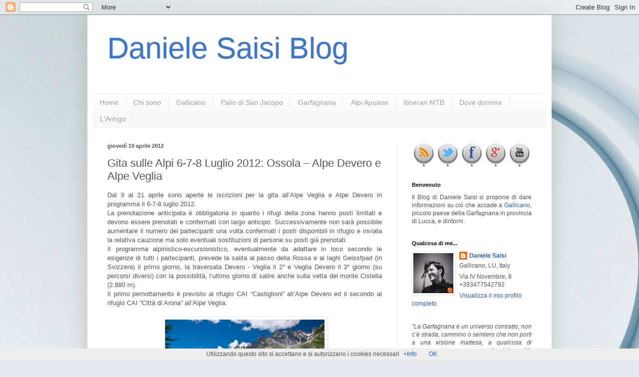

--- FILE ---
content_type: text/html; charset=UTF-8
request_url: https://www.danielesaisi.com/2012/04/gita-sulle-alpi-6-7-8-luglio-2012.html
body_size: 33744
content:
<!DOCTYPE html>
<html class='v2' dir='ltr' xmlns='http://www.w3.org/1999/xhtml' xmlns:b='http://www.google.com/2005/gml/b' xmlns:data='http://www.google.com/2005/gml/data' xmlns:expr='http://www.google.com/2005/gml/expr'>
<head>
<link href='https://www.blogger.com/static/v1/widgets/335934321-css_bundle_v2.css' rel='stylesheet' type='text/css'/>
<meta content='IE=EmulateIE7' http-equiv='X-UA-Compatible'/>
<meta content='width=1100' name='viewport'/>
<meta content='text/html; charset=UTF-8' http-equiv='Content-Type'/>
<meta content='blogger' name='generator'/>
<link href='https://www.danielesaisi.com/favicon.ico' rel='icon' type='image/x-icon'/>
<link href='https://www.danielesaisi.com/2012/04/gita-sulle-alpi-6-7-8-luglio-2012.html' rel='canonical'/>
<link rel="alternate" type="application/atom+xml" title="Daniele Saisi Blog - Atom" href="https://www.danielesaisi.com/feeds/posts/default" />
<link rel="alternate" type="application/rss+xml" title="Daniele Saisi Blog - RSS" href="https://www.danielesaisi.com/feeds/posts/default?alt=rss" />
<link rel="service.post" type="application/atom+xml" title="Daniele Saisi Blog - Atom" href="https://www.blogger.com/feeds/6993981752110470274/posts/default" />

<link rel="alternate" type="application/atom+xml" title="Daniele Saisi Blog - Atom" href="https://www.danielesaisi.com/feeds/6356981005581288290/comments/default" />
<!--Can't find substitution for tag [blog.ieCssRetrofitLinks]-->
<link href='https://blogger.googleusercontent.com/img/b/R29vZ2xl/AVvXsEgJ4JfNffmli3xaHu06Ldyd57xooObbdQPxgRdRVEPJol6gc2cP-NdwFTdE9sjIHzuA7V9w_G2njgVF8l-W8IKIkGqH6fNSPo-cX9xI3PMIW68GTCqm5Ejhz_HQmADFPn0ODnIP7RE_20I/s320/lago+nero.jpg' rel='image_src'/>
<meta content='https://www.danielesaisi.com/2012/04/gita-sulle-alpi-6-7-8-luglio-2012.html' property='og:url'/>
<meta content='Gita sulle Alpi 6-7-8 Luglio 2012: Ossola – Alpe Devero e Alpe Veglia' property='og:title'/>
<meta content=' Dal 9 al 21 aprile sono aperte le iscrizioni per la gita all’Alpe Veglia e Alpe Devero in programma il 6-7-8 luglio 2012.    La prenotazion...' property='og:description'/>
<meta content='https://blogger.googleusercontent.com/img/b/R29vZ2xl/AVvXsEgJ4JfNffmli3xaHu06Ldyd57xooObbdQPxgRdRVEPJol6gc2cP-NdwFTdE9sjIHzuA7V9w_G2njgVF8l-W8IKIkGqH6fNSPo-cX9xI3PMIW68GTCqm5Ejhz_HQmADFPn0ODnIP7RE_20I/w1200-h630-p-k-no-nu/lago+nero.jpg' property='og:image'/>
<title>Daniele Saisi Blog: Gita sulle Alpi 6-7-8 Luglio 2012: Ossola &#8211; Alpe Devero e Alpe Veglia</title>
<link href='http://www.prodraw.net/favicon/temp/g6r3yf14_1.ico' rel='shortcut icon' type='image/x-icon'/>
<style id='page-skin-1' type='text/css'><!--
/*
-----------------------------------------------
Blogger Template Style
Name:     Simple
Designer: Blogger
URL:      www.blogger.com
----------------------------------------------- */
/* Content
----------------------------------------------- */
body {
font: normal normal 12px Arial, Tahoma, Helvetica, FreeSans, sans-serif;
color: #555555;
background: #e6e9ee url(//themes.googleusercontent.com/image?id=1-QeziT_xhEvxfBl8wPx5qvDh7FrTqJvLJR2vQYW-ZkaGhxc2p1Zzl4P1_LVa2rRTUapD) no-repeat fixed top center /* Credit: Storman (http://www.istockphoto.com/googleimages.php?id=5972475&platform=blogger) */;
padding: 0 40px 40px 40px;
}
html body .region-inner {
min-width: 0;
max-width: 100%;
width: auto;
}
h2 {
font-size: 22px;
}
a:link {
text-decoration:none;
color: #265ed3;
}
a:visited {
text-decoration:none;
color: #919191;
}
a:hover {
text-decoration:underline;
color: #4370ff;
}
.body-fauxcolumn-outer .fauxcolumn-inner {
background: transparent none repeat scroll top left;
_background-image: none;
}
.body-fauxcolumn-outer .cap-top {
position: absolute;
z-index: 1;
height: 400px;
width: 100%;
}
.body-fauxcolumn-outer .cap-top .cap-left {
width: 100%;
background: transparent none repeat-x scroll top left;
_background-image: none;
}
.content-outer {
-moz-box-shadow: 0 0 40px rgba(0, 0, 0, .15);
-webkit-box-shadow: 0 0 5px rgba(0, 0, 0, .15);
-goog-ms-box-shadow: 0 0 10px #333333;
box-shadow: 0 0 40px rgba(0, 0, 0, .15);
margin-bottom: 1px;
}
.content-inner {
padding: 10px 10px;
}
.content-inner {
background-color: #ffffff;
}
/* Header
----------------------------------------------- */
.header-outer {
background: transparent none repeat-x scroll 0 -400px;
_background-image: none;
}
.Header h1 {
font: normal normal 60px Arial, Tahoma, Helvetica, FreeSans, sans-serif;
color: #3d77ca;
text-shadow: -1px -1px 1px rgba(0, 0, 0, .2);
}
.Header h1 a {
color: #3d77ca;
}
.Header .description {
font-size: 140%;
color: #838383;
}
.header-inner .Header .titlewrapper {
padding: 22px 30px;
}
.header-inner .Header .descriptionwrapper {
padding: 0 30px;
}
/* Tabs
----------------------------------------------- */
.tabs-inner .section:first-child {
border-top: 1px solid #f1f1f1;
}
.tabs-inner .section:first-child ul {
margin-top: -1px;
border-top: 1px solid #f1f1f1;
border-left: 0 solid #f1f1f1;
border-right: 0 solid #f1f1f1;
}
.tabs-inner .widget ul {
background: #f8f8f8 url(//www.blogblog.com/1kt/simple/gradients_light.png) repeat-x scroll 0 -800px;
_background-image: none;
border-bottom: 1px solid #f1f1f1;
margin-top: 0;
margin-left: -30px;
margin-right: -30px;
}
.tabs-inner .widget li a {
display: inline-block;
padding: .6em 1em;
font: normal normal 14px Arial, Tahoma, Helvetica, FreeSans, sans-serif;
color: #a1a1a1;
border-left: 1px solid #ffffff;
border-right: 1px solid #f1f1f1;
}
.tabs-inner .widget li:first-child a {
border-left: none;
}
.tabs-inner .widget li.selected a, .tabs-inner .widget li a:hover {
color: #000000;
background-color: #f1f1f1;
text-decoration: none;
}
/* Columns
----------------------------------------------- */
.main-outer {
border-top: 0 solid #f1f1f1;
}
.fauxcolumn-left-outer .fauxcolumn-inner {
border-right: 1px solid #f1f1f1;
}
.fauxcolumn-right-outer .fauxcolumn-inner {
border-left: 1px solid #f1f1f1;
}
/* Headings
----------------------------------------------- */
div.widget > h2,
div.widget h2.title {
margin: 0 0 1em 0;
font: normal bold 11px Arial, Tahoma, Helvetica, FreeSans, sans-serif;
color: #000000;
}
/* Widgets
----------------------------------------------- */
.widget .zippy {
color: #a1a1a1;
text-shadow: 2px 2px 1px rgba(0, 0, 0, .1);
}
.widget .popular-posts ul {
list-style: none;
}
/* Posts
----------------------------------------------- */
h2.date-header {
font: normal bold 11px Arial, Tahoma, Helvetica, FreeSans, sans-serif;
}
.date-header span {
background-color: transparent;
color: #555555;
padding: inherit;
letter-spacing: inherit;
margin: inherit;
}
.main-inner {
padding-top: 30px;
padding-bottom: 30px;
}
.main-inner .column-center-inner {
padding: 0 15px;
}
.main-inner .column-center-inner .section {
margin: 0 15px;
}
.post {
margin: 0 0 25px 0;
}
h3.post-title, .comments h4 {
font: normal normal 22px Arial, Tahoma, Helvetica, FreeSans, sans-serif;
margin: .75em 0 0;
}
.post-body {
font-size: 110%;
line-height: 1.4;
position: relative;
}
.post-body img, .post-body .tr-caption-container, .Profile img, .Image img,
.BlogList .item-thumbnail img {
padding: 2px;
background: #ffffff;
border: 1px solid #f1f1f1;
-moz-box-shadow: 1px 1px 5px rgba(0, 0, 0, .1);
-webkit-box-shadow: 1px 1px 5px rgba(0, 0, 0, .1);
box-shadow: 1px 1px 5px rgba(0, 0, 0, .1);
}
.post-body img, .post-body .tr-caption-container {
padding: 5px;
}
.post-body .tr-caption-container {
color: #555555;
}
.post-body .tr-caption-container img {
padding: 0;
background: transparent;
border: none;
-moz-box-shadow: 0 0 0 rgba(0, 0, 0, .1);
-webkit-box-shadow: 0 0 0 rgba(0, 0, 0, .1);
box-shadow: 0 0 0 rgba(0, 0, 0, .1);
}
.post-header {
margin: 0 0 1.5em;
line-height: 1.6;
font-size: 90%;
}
.post-footer {
margin: 20px -2px 0;
padding: 5px 10px;
color: #767676;
background-color: #fcfcfc;
border-bottom: 1px solid #f1f1f1;
line-height: 1.6;
font-size: 90%;
}
#comments .comment-author {
padding-top: 1.5em;
border-top: 1px solid #f1f1f1;
background-position: 0 1.5em;
}
#comments .comment-author:first-child {
padding-top: 0;
border-top: none;
}
.avatar-image-container {
margin: .2em 0 0;
}
#comments .avatar-image-container img {
border: 1px solid #f1f1f1;
}
/* Comments
----------------------------------------------- */
.comments .comments-content .icon.blog-author {
background-repeat: no-repeat;
background-image: url([data-uri]);
}
.comments .comments-content .loadmore a {
border-top: 1px solid #a1a1a1;
border-bottom: 1px solid #a1a1a1;
}
.comments .comment-thread.inline-thread {
background-color: #fcfcfc;
}
.comments .continue {
border-top: 2px solid #a1a1a1;
}
/* Accents
---------------------------------------------- */
.section-columns td.columns-cell {
border-left: 1px solid #f1f1f1;
}
.blog-pager {
background: transparent none no-repeat scroll top center;
}
.blog-pager-older-link, .home-link,
.blog-pager-newer-link {
background-color: #ffffff;
padding: 5px;
}
.footer-outer {
border-top: 0 dashed #bbbbbb;
}
/* Mobile
----------------------------------------------- */
body.mobile  {
background-size: auto;
}
.mobile .body-fauxcolumn-outer {
background: transparent none repeat scroll top left;
}
.mobile .body-fauxcolumn-outer .cap-top {
background-size: 100% auto;
}
.mobile .content-outer {
-webkit-box-shadow: 0 0 3px rgba(0, 0, 0, .15);
box-shadow: 0 0 3px rgba(0, 0, 0, .15);
}
.mobile .tabs-inner .widget ul {
margin-left: 0;
margin-right: 0;
}
.mobile .post {
margin: 0;
}
.mobile .main-inner .column-center-inner .section {
margin: 0;
}
.mobile .date-header span {
padding: 0.1em 10px;
margin: 0 -10px;
}
.mobile h3.post-title {
margin: 0;
}
.mobile .blog-pager {
background: transparent none no-repeat scroll top center;
}
.mobile .footer-outer {
border-top: none;
}
.mobile .main-inner, .mobile .footer-inner {
background-color: #ffffff;
}
.mobile-index-contents {
color: #555555;
}
.mobile-link-button {
background-color: #265ed3;
}
.mobile-link-button a:link, .mobile-link-button a:visited {
color: #ffffff;
}
.mobile .tabs-inner .section:first-child {
border-top: none;
}
.mobile .tabs-inner .PageList .widget-content {
background-color: #f1f1f1;
color: #000000;
border-top: 1px solid #f1f1f1;
border-bottom: 1px solid #f1f1f1;
}
.mobile .tabs-inner .PageList .widget-content .pagelist-arrow {
border-left: 1px solid #f1f1f1;
}

--></style>
<style id='template-skin-1' type='text/css'><!--
body {
min-width: 930px;
}
.content-outer, .content-fauxcolumn-outer, .region-inner {
min-width: 930px;
max-width: 930px;
_width: 930px;
}
.main-inner .columns {
padding-left: 0px;
padding-right: 300px;
}
.main-inner .fauxcolumn-center-outer {
left: 0px;
right: 300px;
/* IE6 does not respect left and right together */
_width: expression(this.parentNode.offsetWidth -
parseInt("0px") -
parseInt("300px") + 'px');
}
.main-inner .fauxcolumn-left-outer {
width: 0px;
}
.main-inner .fauxcolumn-right-outer {
width: 300px;
}
.main-inner .column-left-outer {
width: 0px;
right: 100%;
margin-left: -0px;
}
.main-inner .column-right-outer {
width: 300px;
margin-right: -300px;
}
#layout {
min-width: 0;
}
#layout .content-outer {
min-width: 0;
width: 800px;
}
#layout .region-inner {
min-width: 0;
width: auto;
}
--></style>
<!-- Articoli Correlati -->
<style type='text/css'>
#related-posts {
float:center;
text-transform:none;
height:100%;
min-height:100%;
padding-top:5px;
padding-left:5px;
}
#related-posts h2{
font-size: 1.6em;
font-weight: bold;
color: #000000; /* Colore del Titolo */
font-family: Georgia, &#8220;Times New Roman&#8221;, Times, serif;
margin-bottom: 0.75em;
margin-top: 0em;
padding-top: 0em;
}
#related-posts a{
color:black;
}
#related-posts a:hover{
color:black;
}
#related-posts a:hover {
background-color:#FFFFFF;
}
</style>
<script src="//blogergadgets.googlecode.com/files/relatedthumbs21.js" type="text/javascript"></script>
<!-- Articoli correlati -->
<link href='https://www.blogger.com/dyn-css/authorization.css?targetBlogID=6993981752110470274&amp;zx=989fb690-8a64-44be-9126-870fd5006991' media='none' onload='if(media!=&#39;all&#39;)media=&#39;all&#39;' rel='stylesheet'/><noscript><link href='https://www.blogger.com/dyn-css/authorization.css?targetBlogID=6993981752110470274&amp;zx=989fb690-8a64-44be-9126-870fd5006991' rel='stylesheet'/></noscript>
<meta name='google-adsense-platform-account' content='ca-host-pub-1556223355139109'/>
<meta name='google-adsense-platform-domain' content='blogspot.com'/>

</head>
<body class='loading variant-pale'>
<div class='navbar section' id='navbar'><div class='widget Navbar' data-version='1' id='Navbar1'><script type="text/javascript">
    function setAttributeOnload(object, attribute, val) {
      if(window.addEventListener) {
        window.addEventListener('load',
          function(){ object[attribute] = val; }, false);
      } else {
        window.attachEvent('onload', function(){ object[attribute] = val; });
      }
    }
  </script>
<div id="navbar-iframe-container"></div>
<script type="text/javascript" src="https://apis.google.com/js/platform.js"></script>
<script type="text/javascript">
      gapi.load("gapi.iframes:gapi.iframes.style.bubble", function() {
        if (gapi.iframes && gapi.iframes.getContext) {
          gapi.iframes.getContext().openChild({
              url: 'https://www.blogger.com/navbar/6993981752110470274?po\x3d6356981005581288290\x26origin\x3dhttps://www.danielesaisi.com',
              where: document.getElementById("navbar-iframe-container"),
              id: "navbar-iframe"
          });
        }
      });
    </script><script type="text/javascript">
(function() {
var script = document.createElement('script');
script.type = 'text/javascript';
script.src = '//pagead2.googlesyndication.com/pagead/js/google_top_exp.js';
var head = document.getElementsByTagName('head')[0];
if (head) {
head.appendChild(script);
}})();
</script>
</div></div>
<div class='body-fauxcolumns'>
<div class='fauxcolumn-outer body-fauxcolumn-outer'>
<div class='cap-top'>
<div class='cap-left'></div>
<div class='cap-right'></div>
</div>
<div class='fauxborder-left'>
<div class='fauxborder-right'></div>
<div class='fauxcolumn-inner'>
</div>
</div>
<div class='cap-bottom'>
<div class='cap-left'></div>
<div class='cap-right'></div>
</div>
</div>
</div>
<div class='content'>
<div class='content-fauxcolumns'>
<div class='fauxcolumn-outer content-fauxcolumn-outer'>
<div class='cap-top'>
<div class='cap-left'></div>
<div class='cap-right'></div>
</div>
<div class='fauxborder-left'>
<div class='fauxborder-right'></div>
<div class='fauxcolumn-inner'>
</div>
</div>
<div class='cap-bottom'>
<div class='cap-left'></div>
<div class='cap-right'></div>
</div>
</div>
</div>
<div class='content-outer'>
<div class='content-cap-top cap-top'>
<div class='cap-left'></div>
<div class='cap-right'></div>
</div>
<div class='fauxborder-left content-fauxborder-left'>
<div class='fauxborder-right content-fauxborder-right'></div>
<div class='content-inner'>
<header>
<div class='header-outer'>
<div class='header-cap-top cap-top'>
<div class='cap-left'></div>
<div class='cap-right'></div>
</div>
<div class='fauxborder-left header-fauxborder-left'>
<div class='fauxborder-right header-fauxborder-right'></div>
<div class='region-inner header-inner'>
<div class='header section' id='header'><div class='widget Header' data-version='1' id='Header1'>
<div id='header-inner'>
<div class='titlewrapper'>
<h1 class='title'>
<a href='https://www.danielesaisi.com/'>
Daniele Saisi Blog
</a>
</h1>
</div>
<div class='descriptionwrapper'>
<p class='description'><span>
</span></p>
</div>
</div>
</div></div>
</div>
</div>
<div class='header-cap-bottom cap-bottom'>
<div class='cap-left'></div>
<div class='cap-right'></div>
</div>
</div>
</header>
<div class='tabs-outer'>
<div class='tabs-cap-top cap-top'>
<div class='cap-left'></div>
<div class='cap-right'></div>
</div>
<div class='fauxborder-left tabs-fauxborder-left'>
<div class='fauxborder-right tabs-fauxborder-right'></div>
<div class='region-inner tabs-inner'>
<div class='tabs section' id='crosscol'><div class='widget PageList' data-version='1' id='PageList1'>
<h2>Pagine</h2>
<div class='widget-content'>
<ul>
<li>
<a href='https://www.danielesaisi.com/'>Home</a>
</li>
<li>
<a href='https://www.danielesaisi.com/p/chi-sono.html'>Chi sono</a>
</li>
<li>
<a href='https://www.danielesaisi.com/p/gallicano.html'>Gallicano</a>
</li>
<li>
<a href='https://www.danielesaisi.com/p/palio-di-san-jacopo.html'>Palio di San Jacopo</a>
</li>
<li>
<a href='https://www.danielesaisi.com/p/garfagnana.html'>Garfagnana</a>
</li>
<li>
<a href='https://www.danielesaisi.com/p/alpi-apuane.html'>Alpi Apuane</a>
</li>
<li>
<a href='https://www.danielesaisi.com/p/1.html'>Itinerari MTB</a>
</li>
<li>
<a href='https://www.danielesaisi.com/p/dove-dormire.html'>Dove dormire</a>
</li>
<li>
<a href='https://www.danielesaisi.com/p/laringo.html'>L'Aringo</a>
</li>
</ul>
<div class='clear'></div>
</div>
</div></div>
<div class='tabs no-items section' id='crosscol-overflow'></div>
</div>
</div>
<div class='tabs-cap-bottom cap-bottom'>
<div class='cap-left'></div>
<div class='cap-right'></div>
</div>
</div>
<div class='main-outer'>
<div class='main-cap-top cap-top'>
<div class='cap-left'></div>
<div class='cap-right'></div>
</div>
<div class='fauxborder-left main-fauxborder-left'>
<div class='fauxborder-right main-fauxborder-right'></div>
<div class='region-inner main-inner'>
<div class='columns fauxcolumns'>
<div class='fauxcolumn-outer fauxcolumn-center-outer'>
<div class='cap-top'>
<div class='cap-left'></div>
<div class='cap-right'></div>
</div>
<div class='fauxborder-left'>
<div class='fauxborder-right'></div>
<div class='fauxcolumn-inner'>
</div>
</div>
<div class='cap-bottom'>
<div class='cap-left'></div>
<div class='cap-right'></div>
</div>
</div>
<div class='fauxcolumn-outer fauxcolumn-left-outer'>
<div class='cap-top'>
<div class='cap-left'></div>
<div class='cap-right'></div>
</div>
<div class='fauxborder-left'>
<div class='fauxborder-right'></div>
<div class='fauxcolumn-inner'>
</div>
</div>
<div class='cap-bottom'>
<div class='cap-left'></div>
<div class='cap-right'></div>
</div>
</div>
<div class='fauxcolumn-outer fauxcolumn-right-outer'>
<div class='cap-top'>
<div class='cap-left'></div>
<div class='cap-right'></div>
</div>
<div class='fauxborder-left'>
<div class='fauxborder-right'></div>
<div class='fauxcolumn-inner'>
</div>
</div>
<div class='cap-bottom'>
<div class='cap-left'></div>
<div class='cap-right'></div>
</div>
</div>
<!-- corrects IE6 width calculation -->
<div class='columns-inner'>
<div class='column-center-outer'>
<div class='column-center-inner'>
<div class='main section' id='main'><div class='widget Blog' data-version='1' id='Blog1'>
<div class='blog-posts hfeed'>

          <div class="date-outer">
        
<h2 class='date-header'><span>giovedì 19 aprile 2012</span></h2>

          <div class="date-posts">
        
<div class='post-outer'>
<div class='post hentry'>
<a name='6356981005581288290'></a>
<h3 class='post-title entry-title'>
Gita sulle Alpi 6-7-8 Luglio 2012: Ossola &#8211; Alpe Devero e Alpe Veglia
</h3>
<div class='post-header'>
<div class='post-header-line-1'></div>
</div>
<div class='post-body entry-content'>
<div style="text-align: justify;">
Dal 9 al 21 aprile sono aperte le iscrizioni per la gita all&#8217;Alpe Veglia e Alpe Devero in programma il 6-7-8 luglio 2012.&nbsp;</div>
<div style="text-align: justify;">
La prenotazione anticipata è obbligatoria in quanto i rifugi della zona hanno posti limitati e devono essere prenotati e confermati con largo anticipo. Successivamente non sarà possibile aumentare il numero dei partecipanti una volta confermati i posti disponibili in rifugio e inviata la relativa cauzione ma solo eventuali sostituzioni di persone su posti già prenotati.&nbsp;</div>
<div style="text-align: justify;">
Il programma alpinistico-escursionistico, eventualmente da adattare in loco secondo le esigenze di tutti i partecipanti, prevede la salita al passo della Rossa e ai laghi Geissfpad (in Svizzera) il primo giorno, la traversata Devero - Veglia il 2&#176; e Veglia Devero il 3&#176; giorno (su percorsi diversi) con la possibilità, l&#8217;ultimo giorno di salire anche sulla vetta del monte Cistella (2.880 m).&nbsp;</div>
<div style="text-align: justify;">
Il primo pernottamento è previsto al rifugio CAI &#8220;Castiglioni&#8221; all&#8217;Alpe Devero ed il secondo al rifugio CAI &#8220;Città di Arona&#8221; all&#8217;Alpe Veglia.&nbsp;</div>
<div style="text-align: justify;">
<br /></div>
<table align="center" cellpadding="0" cellspacing="0" class="tr-caption-container" style="margin-left: auto; margin-right: auto; text-align: center;"><tbody>
<tr><td style="text-align: center;"><a href="https://blogger.googleusercontent.com/img/b/R29vZ2xl/AVvXsEgJ4JfNffmli3xaHu06Ldyd57xooObbdQPxgRdRVEPJol6gc2cP-NdwFTdE9sjIHzuA7V9w_G2njgVF8l-W8IKIkGqH6fNSPo-cX9xI3PMIW68GTCqm5Ejhz_HQmADFPn0ODnIP7RE_20I/s1600/lago+nero.jpg" imageanchor="1" style="margin-left: auto; margin-right: auto;"><img border="0" height="212" src="https://blogger.googleusercontent.com/img/b/R29vZ2xl/AVvXsEgJ4JfNffmli3xaHu06Ldyd57xooObbdQPxgRdRVEPJol6gc2cP-NdwFTdE9sjIHzuA7V9w_G2njgVF8l-W8IKIkGqH6fNSPo-cX9xI3PMIW68GTCqm5Ejhz_HQmADFPn0ODnIP7RE_20I/s320/lago+nero.jpg" width="320" /></a></td></tr>
<tr><td class="tr-caption" style="text-align: center;"><div style="font: 10.0px Helvetica; margin: 0.0px 0.0px 0.0px 0.0px;">
&nbsp;Il lago nero sul percorso tra l&#8217;Alpe Devero e l&#8217;Alpe Veglia</div>
</td></tr>
</tbody></table>
<div style="text-align: justify;">
<br /></div>
<div style="text-align: justify;">
Il parco naturale dell&#8217;Alpe Devero-Veglia è spettacolare in ogni stagione. Verdissimi prati in estate con alpeggi dove si producono eccellenti formaggi, burro, e ricotta, tutti prodotti di altissima qualità, ottenuti con tecniche che sono tramandate da padre in figlio da diverse generazioni.&nbsp;</div>
<div style="text-align: justify;">
Tra il verde dei prati spiccano il blu intenso di diversi laghi, le macchie di colore dei fiori, poi la sera il rosso dei tramonti accompagna l&#8217;arrivo della notte. L&#8217;uomo non è solo in questi alpeggi popolati da sempre da grandi mandrie di bestiame domestico in monticazione, ma si possono facilmente avvistare marmotte, camosci, aquile e - con un po&#8217; di fortuna - anche il rarissimo gipeto.&nbsp;</div>
<div style="text-align: justify;">
In inverno invece il silenzio e il bianco avvolgono tutta l'Alpe. E&#8217; la stagione del letargo, ma è possibile ugualmente apprezzarne i candidi paesaggi, i raggi del sole che filtrano fra le nubi, i laghi e le cascate ghiacciate&#8230;&nbsp;</div>
<div style="text-align: justify;">
<br /></div>
<div style="text-align: justify;">
Capigita: Maurizio Romani e Alex Romani 3406256599&nbsp;</div>
<div style="text-align: justify;">
Prenotazioni: Alex Romani 3406256599 alexsr7@yahoo.it - Eugenio Casanovi 3384509785 eugenio.casanovi@gmail.com</div>
<div style="text-align: justify;">
Disponibili 15-25 posti al massimo nei rifugi, perciò gita a numero programmato secondo l&#8217;ordine cronologico di iscrizione con chiusura delle iscrizioni al raggiungimento del numero massimo di persone previsto.&nbsp;</div>
<div style="text-align: justify;">
All&#8217;atto dell&#8217;iscrizione verifica se soci CAI (di qualsiasi sezione europea) altrimenti è necessaria anche l&#8217;assicurazione non soci per i 3 gg di gita da pagare a parte.&nbsp;</div>
<div style="text-align: justify;">
Caparra per prenotazione rifugi, di 20 euro, da versare all&#8217;atto dell&#8217;iscrizione.</div>
<div style="text-align: justify;">
<br /></div>
<table align="center" cellpadding="0" cellspacing="0" class="tr-caption-container" style="margin-left: auto; margin-right: auto; text-align: center;"><tbody>
<tr><td style="text-align: center;"><a href="https://blogger.googleusercontent.com/img/b/R29vZ2xl/AVvXsEgW1kzjFwPnmaDqHIgYUbUKc1yrXFdGhY19skbDkdPIOEAlk3RyZU8CBsxfbT2sWLmz3Dtg49_-m3UCKC_G6qUI4OKfnLnTjm9RXKXhnMP6bc6FTrL3pAiEN6hgi7xE5UPQlRo79aSiB-8/s1600/cartina.jpg" imageanchor="1" style="margin-left: auto; margin-right: auto;"><img border="0" height="245" src="https://blogger.googleusercontent.com/img/b/R29vZ2xl/AVvXsEgW1kzjFwPnmaDqHIgYUbUKc1yrXFdGhY19skbDkdPIOEAlk3RyZU8CBsxfbT2sWLmz3Dtg49_-m3UCKC_G6qUI4OKfnLnTjm9RXKXhnMP6bc6FTrL3pAiEN6hgi7xE5UPQlRo79aSiB-8/s320/cartina.jpg" width="320" /></a></td></tr>
<tr><td class="tr-caption" style="text-align: center;"><div style="font: 9.0px Helvetica; margin: 0.0px 0.0px 0.0px 0.0px;">
Mappa zona alpe Veglia Devero con l&#8217;anello tra i due alpeggi in programma il 2&#176; e 3&#176; giorno di gita</div>
<div style="font: 9.0px Helvetica; margin: 0.0px 0.0px 0.0px 0.0px;">
<br /></div>
</td></tr>
</tbody></table>
Per maggiori informazioni <a href="http://www.garfagnanacai.it/index.php/novita/292-fino-l-16-aprile-sono-aperte-le-iscrizioni-gita-ossola-e-alpe-devero-del-6-7-8-luglio-2012" target="_blank">clicca qui</a>.
<div style='clear: both;'></div>
</div>

<p>Che ne diresti di <strong>leggere </strong>un altro <a title="Random Post" onclick="FlLucky()" href="#random"><strong>articolo a caso</strong></a> del blog? Potresti trovarlo <strong>utile e interessante!</strong> <!</p>
    <div class='post-footer'>
<div class='post-footer-line post-footer-line-1'>
<div id='related-posts'>
<script src='/feeds/posts/default/-/Altro?alt=json-in-script&callback=related_results_labels_thumbs&max-results=6' type='text/javascript'></script><a href='http://www.bloggerplugins.org/2009/08/related-posts-thumbnails-blogger-widget.html' style='display:none;'>Related Posts with thumbnails for blogger</a><a href='http://www.bloggerplugins.org/' style='display:none;'>blogger tutorials</a>
<script type='text/javascript'>
var currentposturl="https://www.danielesaisi.com/2012/04/gita-sulle-alpi-6-7-8-luglio-2012.html";
var maxresults=6; /* Numero di Articoli Simili */
var relatedpoststitle="Ti potrebbero anche interessare:";
removeRelatedDuplicates_thumbs();
printRelatedLabels_thumbs();
</script>
</div><div style='clear:both'></div>
<span class='post-author vcard'>
</span>
<span class='post-comment-link'>
</span>
<span class='post-icons'>
<span class='item-control blog-admin pid-236691860'>
<a href='https://www.blogger.com/post-edit.g?blogID=6993981752110470274&postID=6356981005581288290&from=pencil' title='Modifica post'>
<img alt='' class='icon-action' height='18' src='https://resources.blogblog.com/img/icon18_edit_allbkg.gif' width='18'/>
</a>
</span>
</span>
<div class='post-share-buttons'>
<a class='goog-inline-block share-button sb-email' href='https://www.blogger.com/share-post.g?blogID=6993981752110470274&postID=6356981005581288290&target=email' target='_blank' title='Invia tramite email'><span class='share-button-link-text'>Invia tramite email</span></a><a class='goog-inline-block share-button sb-blog' href='https://www.blogger.com/share-post.g?blogID=6993981752110470274&postID=6356981005581288290&target=blog' onclick='window.open(this.href, "_blank", "height=270,width=475"); return false;' target='_blank' title='Postalo sul blog'><span class='share-button-link-text'>Postalo sul blog</span></a><a class='goog-inline-block share-button sb-twitter' href='https://www.blogger.com/share-post.g?blogID=6993981752110470274&postID=6356981005581288290&target=twitter' target='_blank' title='Condividi su X'><span class='share-button-link-text'>Condividi su X</span></a><a class='goog-inline-block share-button sb-facebook' href='https://www.blogger.com/share-post.g?blogID=6993981752110470274&postID=6356981005581288290&target=facebook' onclick='window.open(this.href, "_blank", "height=430,width=640"); return false;' target='_blank' title='Condividi su Facebook'><span class='share-button-link-text'>Condividi su Facebook</span></a><a class='goog-inline-block share-button sb-pinterest' href='https://www.blogger.com/share-post.g?blogID=6993981752110470274&postID=6356981005581288290&target=pinterest' target='_blank' title='Condividi su Pinterest'><span class='share-button-link-text'>Condividi su Pinterest</span></a>
</div>
</div>
<div class='post-footer-line post-footer-line-2'><span class='post-labels'>
Argomento
<a href='https://www.danielesaisi.com/search/label/Altro' rel='tag'>Altro</a>
</span>
</div>
<div class='post-footer-line post-footer-line-3'></div>
</div>
</div>
<div class='comments' id='comments'>
<a name='comments'></a>
<h4>Nessun commento:</h4>
<div id='Blog1_comments-block-wrapper'>
<dl class='avatar-comment-indent' id='comments-block'>
</dl>
</div>
<p class='comment-footer'>
<div class='comment-form'>
<a name='comment-form'></a>
<h4 id='comment-post-message'>Posta un commento</h4>
<p>
</p>
<a href='https://www.blogger.com/comment/frame/6993981752110470274?po=6356981005581288290&hl=it&saa=85391&origin=https://www.danielesaisi.com' id='comment-editor-src'></a>
<iframe allowtransparency='true' class='blogger-iframe-colorize blogger-comment-from-post' frameborder='0' height='410px' id='comment-editor' name='comment-editor' src='' width='100%'></iframe>
<script src='https://www.blogger.com/static/v1/jsbin/2830521187-comment_from_post_iframe.js' type='text/javascript'></script>
<script type='text/javascript'>
      BLOG_CMT_createIframe('https://www.blogger.com/rpc_relay.html');
    </script>
</div>
</p>
</div>
</div>

        </div></div>
      
</div>
<div class='blog-pager' id='blog-pager'>
<span id='blog-pager-newer-link'>
<a class='blog-pager-newer-link' href='https://www.danielesaisi.com/2012/04/degustazione-di-vini-e-formaggi.html' id='Blog1_blog-pager-newer-link' title='Post più recente'>Post più recente</a>
</span>
<span id='blog-pager-older-link'>
<a class='blog-pager-older-link' href='https://www.danielesaisi.com/2012/04/5-memorial-roberto-biagioni-under-16.html' id='Blog1_blog-pager-older-link' title='Post più vecchio'>Post più vecchio</a>
</span>
<a class='home-link' href='https://www.danielesaisi.com/'>Home page</a>
</div>
<div class='clear'></div>
<div class='post-feeds'>
<div class='feed-links'>
Iscriviti a:
<a class='feed-link' href='https://www.danielesaisi.com/feeds/6356981005581288290/comments/default' target='_blank' type='application/atom+xml'>Commenti sul post (Atom)</a>
</div>
</div>
</div></div>
</div>
</div>
<div class='column-left-outer'>
<div class='column-left-inner'>
<aside>
</aside>
</div>
</div>
<div class='column-right-outer'>
<div class='column-right-inner'>
<aside>
<div class='sidebar section' id='sidebar-right-1'><div class='widget HTML' data-version='1' id='HTML19'>
<div class='widget-content'>
<center>
<style type="text/css"> 
/* Bottoni Social Network */ 
.icone-sociali {width: 240px;} 
.bottone-rss, .bottone-twitter, .bottone-facebook, .bottone-google, .bottone-youtube { background: url(https://lh3.googleusercontent.com/-8ilXrXq6Q8c/T5Fbf1o2OFI/AAAAAAAAXqA/1S3wQELF4aE/s548/icone3d.png) no-repeat top left; } 
.bottone-facebook{ background-position: 0 0; width: 48px; height: 48px; float:left;} 
.bottone-facebook:active{ background-position: -55px 0; width: 48px; height: 48px;} 
.bottone-facebook:hover{ background-position: -55px 0; width: 48px; height: 48px;} 
.bottone-google{ background-position: -111px 0; width: 48px; height: 48px;float:left;} 
.bottone-google:active{ background-position: -166px 0; width: 48px; height: 48px;} 
.bottone-google:hover{ background-position: -166px 0; width: 48px; height: 48px;} 
.bottone-rss{ background-position: -222px 0; width: 48px; height: 48px; float:left;} 
.bottone-rss:active{ background-position: -277px 0; width: 48px; height: 48px;} 
.bottone-rss:hover{ background-position: -277px 0; width: 48px; height: 48px;} 
.bottone-twitter{ background-position: -333px 0; width: 48px; height: 48px; float:left;} 
.bottone-twitter:active{ background-position: -388px 0; width: 48px; height: 48px;} 
.bottone-twitter:hover{ background-position: -388px 0; width: 48px; height: 48px;}
.bottone-youtube{ background-position: -444px 0; width: 48px; height: 48px; float:left;}
.bottone-youtube:active{ background-position: -499px 0; width: 48px; height: 48px;}
.bottone-youtube:hover{ background-position: -499px 0; width: 48px; height: 48px;} 
</style> 
<div class="icone-sociali"> 
<a href=" feed://www.danielesaisi.com/feeds/posts/default " target="_blank" title="Sottoscrivi il feed" rel="nofollow"><span class="bottone-rss"></span></a> <a href=" https://twitter.com/#!/danielesaisi " target="_blank" title="Seguimi su Twitter" rel="nofollow"><span class="bottone-twitter"></span></a> <a href=" https://www.facebook.com/pages/danielesaisicom/116415685116285 " target="_blank" title="Pagina Facebook" rel="nofollow"><span class="bottone-facebook"></span></a> <a rel="author" href=" https://plus.google.com/105989584986157500188/posts " target="_blank" title="Seguimi su Google Plus" rel="nofollow"><span class="bottone-google"></span></a><a href=" https://www.youtube.com/user/danielesaisi " target="_blank" title="Canale su YouTube" rel="nofollow"><span class="bottone-youtube"></span></a> 
</div>
</center>
</div>
<div class='clear'></div>
</div><div class='widget Text' data-version='1' id='Text1'>
<h2 class='title'>Benvenuto</h2>
<div class='widget-content'>
<div align="justify">Il Blog di Daniele Saisi si propone di dare informazioni su ciò che accade a <a href="http://maps.google.it/maps?f=q&amp;hl=it&amp;geocode=&amp;q=55027+gallicano&amp;mrt=all&amp;ie=UTF8&amp;z=13"target="_blank">Gallicano</a>, piccolo paese della Garfagnana in provincia di Lucca, e dintorni.</div>
</div>
<div class='clear'></div>
</div><div class='widget Profile' data-version='1' id='Profile1'>
<h2>Qualcosa di me...</h2>
<div class='widget-content'>
<a href='https://www.blogger.com/profile/11057426849557960217'><img alt='La mia foto' class='profile-img' height='80' src='//blogger.googleusercontent.com/img/b/R29vZ2xl/AVvXsEiOBaA0aMAeZafhBwobsOPgGOyjTvfMwlf-pAqcwCAZXqE7m6rwlq7UwmUd4Fo2zDP1hpUQyA8G61gOyFtjYKsV2FNkeKw5E2dga-qLrUXc8S6fnSxz1_5zCZqFIe02x_Q/s113/IMG_9991.JPG' width='80'/></a>
<dl class='profile-datablock'>
<dt class='profile-data'>
<a class='profile-name-link g-profile' href='https://www.blogger.com/profile/11057426849557960217' rel='author' style='background-image: url(//www.blogger.com/img/logo-16.png);'>
Daniele Saisi
</a>
</dt>
<dd class='profile-data'>Gallicano, LU, Italy</dd>
<dd class='profile-textblock'>Via IV Novembre, 8    
+393477542792 
</dd>
</dl>
<a class='profile-link' href='https://www.blogger.com/profile/11057426849557960217' rel='author'>Visualizza il mio profilo completo</a>
<div class='clear'></div>
</div>
</div><div class='widget Text' data-version='1' id='Text2'>
<div class='widget-content'>
<div align="justify"><span style="font-style: normal;">"</span><i>La Garfagnana è un universo contratto, non c&#8217;è strada, cammino o sentiero che non porti a una visione inattesa, a qualcosa di inaspettatamente straordinario</i>". <span style="font-size: 100%; text-align: left;">M. Maggiani</span></div><br />
</div>
<div class='clear'></div>
</div><div class='widget BlogSearch' data-version='1' id='BlogSearch1'>
<h2 class='title'>Cerca nel blog</h2>
<div class='widget-content'>
<div id='BlogSearch1_form'>
<form action='https://www.danielesaisi.com/search' class='gsc-search-box' target='_top'>
<table cellpadding='0' cellspacing='0' class='gsc-search-box'>
<tbody>
<tr>
<td class='gsc-input'>
<input autocomplete='off' class='gsc-input' name='q' size='10' title='search' type='text' value=''/>
</td>
<td class='gsc-search-button'>
<input class='gsc-search-button' title='search' type='submit' value='Cerca'/>
</td>
</tr>
</tbody>
</table>
</form>
</div>
</div>
<div class='clear'></div>
</div><div class='widget Translate' data-version='1' id='Translate1'>
<h2 class='title'>Blog Translate</h2>
<div id='google_translate_element'></div>
<script>
    function googleTranslateElementInit() {
      new google.translate.TranslateElement({
        pageLanguage: 'it',
        autoDisplay: 'true',
        layout: google.translate.TranslateElement.InlineLayout.VERTICAL
      }, 'google_translate_element');
    }
  </script>
<script src='//translate.google.com/translate_a/element.js?cb=googleTranslateElementInit'></script>
<div class='clear'></div>
</div><div class='widget Image' data-version='1' id='Image10'>
<div class='widget-content'>
<a href='https://youtube.com/c/DanieleSaisiBlog'>
<img alt='' height='169' id='Image10_img' src='https://blogger.googleusercontent.com/img/b/R29vZ2xl/AVvXsEj7_17luJPy0UGe76GO4_3BuPsM-JCVdBPgzVKY7Xcumf4hhDc0ZO9mM6_2DfJZBxvryOube5BCem2BlFmo2DEKt6OzpAyl-Z4NJ7BOTP-ALuKtjl0A7VAVoDC3LJZvZw0ed1hk4wpfPDcB/s1600/canaleyoutube.jpg' width='292'/>
</a>
<br/>
</div>
<div class='clear'></div>
</div><div class='widget Image' data-version='1' id='Image2'>
<h2>Relax in Garfagnana - contattami</h2>
<div class='widget-content'>
<a href='http://www.garfagnanavacanze.com'>
<img alt='Relax in Garfagnana - contattami' height='250' id='Image2_img' src='https://blogger.googleusercontent.com/img/b/R29vZ2xl/AVvXsEh2-jxkvobyXJj5crAIcDI1itHLPeAbU4hulg-q6Swd98la7om8VGJlsBumSrlLohCln7vscKoOmzlGkyqx2h-X5jDzjkeQWGoDDRMVjwcFSGv1jv4NfkKqpY6d2dfzEDIu6jJZ6rRfxsiw/s292/le_capanne.jpg' width='250'/>
</a>
<br/>
</div>
<div class='clear'></div>
</div><div class='widget Image' data-version='1' id='Image5'>
<div class='widget-content'>
<a href='http://www.garfagnanaepic.com'>
<img alt='' height='139' id='Image5_img' src='https://blogger.googleusercontent.com/img/b/R29vZ2xl/AVvXsEil_msz2jy1GL5qMBvIMeRZ33TwI2ezQ2A4j91W3-0txbRh3IWsBfu0RPwh3Mfz6bjjAp0p2EL1Q5aashoMCey1zTUTQ-EWiwi8dLtqoTryTIDbx_J5GKLhBIJI4PMEU42HKAnirgh653W3/s1600/GarfagnanaEpic_logoR_HIGH.png' width='292'/>
</a>
<br/>
</div>
<div class='clear'></div>
</div><div class='widget Image' data-version='1' id='Image9'>
<div class='widget-content'>
<a href='https://www.google.com/maps/d/u/0/viewer?mid=1vW_Y-kWTiwq8KbwFOyaWBIMz1H0&ll=44.16627046473004%2C10.352788150000016&z=11'>
<img alt='' height='413' id='Image9_img' src='https://blogger.googleusercontent.com/img/b/R29vZ2xl/AVvXsEilBgNDqIrjoZkYKrNGnHBroASHTL1bH0IF6Lj3_08sQobNeg9VPbQj3Mc10YNvKDQHX1qWpFBciSyFaE3DghOjyb-QPjydYvOT_AeXyOww5ZN8lDuXR6D2gpF93c0ds5gBI8HC7mz5dgmv/s1600/epic.jpg' width='292'/>
</a>
<br/>
</div>
<div class='clear'></div>
</div><div class='widget Image' data-version='1' id='Image3'>
<h2>Salviamo le Apuane</h2>
<div class='widget-content'>
<a href='http://www.salviamoleapuane.org'>
<img alt='Salviamo le Apuane' height='68' id='Image3_img' src='https://blogger.googleusercontent.com/img/b/R29vZ2xl/AVvXsEiA_zAYzNDAVQwKr2wZjxD-ZYO4gD1_smjoGZRRY2RUDoBixelxy8AksHGYiw5ORd9pgFTX_XGCghAfJ2CnZ4nthB320-f5G7Dah6LjAb-letI3MGiUXMXFrNGpIyvmAq3fNcjGGMZJtP0D/s1600/logosalviamoleapuane.jpg' width='240'/>
</a>
<br/>
</div>
<div class='clear'></div>
</div><div class='widget Image' data-version='1' id='Image1'>
<h2>Apuane Libere</h2>
<div class='widget-content'>
<a href='https://apuanelibere.org/'>
<img alt='Apuane Libere' height='310' id='Image1_img' src='https://blogger.googleusercontent.com/img/a/AVvXsEguy5RJi_4yO7x9cyIPOLll5H4CAuD08NyHVhV_WScXgwpKZSt11V7aUATeJ_x7I1pJYH-NhPXuZ-ZClMt7apMKup8l6WnLFyyEEwnFm5pSdWH1cOuFOzV9JkuS1019c0JEN0sQoTYqptuiRfehmkbleD7D7xPKRb6zPb-xBGTHsCoqOxbi6FYkNziNKQ=s310' width='292'/>
</a>
<br/>
</div>
<div class='clear'></div>
</div><div class='widget Label' data-version='1' id='Label1'>
<h2>Cerca per Argomento</h2>
<div class='widget-content cloud-label-widget-content'>
<span class='label-size label-size-1'>
<a dir='ltr' href='https://www.danielesaisi.com/search/label/3Epic'>3Epic</a>
</span>
<span class='label-size label-size-1'>
<a dir='ltr' href='https://www.danielesaisi.com/search/label/Abisso%20Revel'>Abisso Revel</a>
</span>
<span class='label-size label-size-3'>
<a dir='ltr' href='https://www.danielesaisi.com/search/label/Alluvione'>Alluvione</a>
</span>
<span class='label-size label-size-1'>
<a dir='ltr' href='https://www.danielesaisi.com/search/label/Alpe%20di%20Sant%27Antonio'>Alpe di Sant&#39;Antonio</a>
</span>
<span class='label-size label-size-4'>
<a dir='ltr' href='https://www.danielesaisi.com/search/label/Alpi%20Apuane'>Alpi Apuane</a>
</span>
<span class='label-size label-size-2'>
<a dir='ltr' href='https://www.danielesaisi.com/search/label/Altissimo'>Altissimo</a>
</span>
<span class='label-size label-size-2'>
<a dir='ltr' href='https://www.danielesaisi.com/search/label/Altitudini'>Altitudini</a>
</span>
<span class='label-size label-size-4'>
<a dir='ltr' href='https://www.danielesaisi.com/search/label/Altro'>Altro</a>
</span>
<span class='label-size label-size-4'>
<a dir='ltr' href='https://www.danielesaisi.com/search/label/Ambiente'>Ambiente</a>
</span>
<span class='label-size label-size-3'>
<a dir='ltr' href='https://www.danielesaisi.com/search/label/Appennini'>Appennini</a>
</span>
<span class='label-size label-size-2'>
<a dir='ltr' href='https://www.danielesaisi.com/search/label/Arco'>Arco</a>
</span>
<span class='label-size label-size-2'>
<a dir='ltr' href='https://www.danielesaisi.com/search/label/Argegna'>Argegna</a>
</span>
<span class='label-size label-size-1'>
<a dir='ltr' href='https://www.danielesaisi.com/search/label/Arni'>Arni</a>
</span>
<span class='label-size label-size-2'>
<a dir='ltr' href='https://www.danielesaisi.com/search/label/Aronte'>Aronte</a>
</span>
<span class='label-size label-size-2'>
<a dir='ltr' href='https://www.danielesaisi.com/search/label/Arpat'>Arpat</a>
</span>
<span class='label-size label-size-1'>
<a dir='ltr' href='https://www.danielesaisi.com/search/label/ASD'>ASD</a>
</span>
<span class='label-size label-size-1'>
<a dir='ltr' href='https://www.danielesaisi.com/search/label/Asinara'>Asinara</a>
</span>
<span class='label-size label-size-2'>
<a dir='ltr' href='https://www.danielesaisi.com/search/label/Assicurazioni'>Assicurazioni</a>
</span>
<span class='label-size label-size-4'>
<a dir='ltr' href='https://www.danielesaisi.com/search/label/Associazioni%20Gallicanesi'>Associazioni Gallicanesi</a>
</span>
<span class='label-size label-size-1'>
<a dir='ltr' href='https://www.danielesaisi.com/search/label/Balzone'>Balzone</a>
</span>
<span class='label-size label-size-3'>
<a dir='ltr' href='https://www.danielesaisi.com/search/label/Barga'>Barga</a>
</span>
<span class='label-size label-size-2'>
<a dir='ltr' href='https://www.danielesaisi.com/search/label/Bertini'>Bertini</a>
</span>
<span class='label-size label-size-3'>
<a dir='ltr' href='https://www.danielesaisi.com/search/label/Biomasse'>Biomasse</a>
</span>
<span class='label-size label-size-3'>
<a dir='ltr' href='https://www.danielesaisi.com/search/label/Bolognana'>Bolognana</a>
</span>
<span class='label-size label-size-2'>
<a dir='ltr' href='https://www.danielesaisi.com/search/label/Bonus'>Bonus</a>
</span>
<span class='label-size label-size-3'>
<a dir='ltr' href='https://www.danielesaisi.com/search/label/Bricchette'>Bricchette</a>
</span>
<span class='label-size label-size-1'>
<a dir='ltr' href='https://www.danielesaisi.com/search/label/Brillo'>Brillo</a>
</span>
<span class='label-size label-size-1'>
<a dir='ltr' href='https://www.danielesaisi.com/search/label/Broglio'>Broglio</a>
</span>
<span class='label-size label-size-2'>
<a dir='ltr' href='https://www.danielesaisi.com/search/label/CAI'>CAI</a>
</span>
<span class='label-size label-size-4'>
<a dir='ltr' href='https://www.danielesaisi.com/search/label/Calcio'>Calcio</a>
</span>
<span class='label-size label-size-3'>
<a dir='ltr' href='https://www.danielesaisi.com/search/label/Calomini'>Calomini</a>
</span>
<span class='label-size label-size-3'>
<a dir='ltr' href='https://www.danielesaisi.com/search/label/Cammini%20storici'>Cammini storici</a>
</span>
<span class='label-size label-size-2'>
<a dir='ltr' href='https://www.danielesaisi.com/search/label/Cammino%20di%20Santiago'>Cammino di Santiago</a>
</span>
<span class='label-size label-size-1'>
<a dir='ltr' href='https://www.danielesaisi.com/search/label/Cammino%20Italiano%20di%20Santiago'>Cammino Italiano di Santiago</a>
</span>
<span class='label-size label-size-2'>
<a dir='ltr' href='https://www.danielesaisi.com/search/label/Campeggi'>Campeggi</a>
</span>
<span class='label-size label-size-2'>
<a dir='ltr' href='https://www.danielesaisi.com/search/label/Campo'>Campo</a>
</span>
<span class='label-size label-size-1'>
<a dir='ltr' href='https://www.danielesaisi.com/search/label/Capo%20Nord'>Capo Nord</a>
</span>
<span class='label-size label-size-3'>
<a dir='ltr' href='https://www.danielesaisi.com/search/label/Cardoso'>Cardoso</a>
</span>
<span class='label-size label-size-3'>
<a dir='ltr' href='https://www.danielesaisi.com/search/label/Careggine'>Careggine</a>
</span>
<span class='label-size label-size-2'>
<a dir='ltr' href='https://www.danielesaisi.com/search/label/Cartoline'>Cartoline</a>
</span>
<span class='label-size label-size-2'>
<a dir='ltr' href='https://www.danielesaisi.com/search/label/Cascio'>Cascio</a>
</span>
<span class='label-size label-size-2'>
<a dir='ltr' href='https://www.danielesaisi.com/search/label/Cashless'>Cashless</a>
</span>
<span class='label-size label-size-3'>
<a dir='ltr' href='https://www.danielesaisi.com/search/label/Castagna'>Castagna</a>
</span>
<span class='label-size label-size-2'>
<a dir='ltr' href='https://www.danielesaisi.com/search/label/Castelnuovo'>Castelnuovo</a>
</span>
<span class='label-size label-size-2'>
<a dir='ltr' href='https://www.danielesaisi.com/search/label/Castiglione%20di%20Garfagnana'>Castiglione di Garfagnana</a>
</span>
<span class='label-size label-size-2'>
<a dir='ltr' href='https://www.danielesaisi.com/search/label/Cavalbianco'>Cavalbianco</a>
</span>
<span class='label-size label-size-2'>
<a dir='ltr' href='https://www.danielesaisi.com/search/label/Cavallo'>Cavallo</a>
</span>
<span class='label-size label-size-1'>
<a dir='ltr' href='https://www.danielesaisi.com/search/label/Cave'>Cave</a>
</span>
<span class='label-size label-size-2'>
<a dir='ltr' href='https://www.danielesaisi.com/search/label/Cencio'>Cencio</a>
</span>
<span class='label-size label-size-1'>
<a dir='ltr' href='https://www.danielesaisi.com/search/label/Cervinia'>Cervinia</a>
</span>
<span class='label-size label-size-2'>
<a dir='ltr' href='https://www.danielesaisi.com/search/label/Chiesa%20di%20San%20Giovanni'>Chiesa di San Giovanni</a>
</span>
<span class='label-size label-size-3'>
<a dir='ltr' href='https://www.danielesaisi.com/search/label/Chiesa%20di%20San%20Jacopo'>Chiesa di San Jacopo</a>
</span>
<span class='label-size label-size-2'>
<a dir='ltr' href='https://www.danielesaisi.com/search/label/Chiesa%20di%20Sant%27Andrea'>Chiesa di Sant&#39;Andrea</a>
</span>
<span class='label-size label-size-2'>
<a dir='ltr' href='https://www.danielesaisi.com/search/label/Chiesa%20di%20Santa%20Lucia'>Chiesa di Santa Lucia</a>
</span>
<span class='label-size label-size-2'>
<a dir='ltr' href='https://www.danielesaisi.com/search/label/Chiesa%20di%20Santa%20Maria'>Chiesa di Santa Maria</a>
</span>
<span class='label-size label-size-3'>
<a dir='ltr' href='https://www.danielesaisi.com/search/label/Chieva'>Chieva</a>
</span>
<span class='label-size label-size-2'>
<a dir='ltr' href='https://www.danielesaisi.com/search/label/Ciaspole'>Ciaspole</a>
</span>
<span class='label-size label-size-2'>
<a dir='ltr' href='https://www.danielesaisi.com/search/label/Cicloturismo'>Cicloturismo</a>
</span>
<span class='label-size label-size-1'>
<a dir='ltr' href='https://www.danielesaisi.com/search/label/Cima%20Tauffi'>Cima Tauffi</a>
</span>
<span class='label-size label-size-2'>
<a dir='ltr' href='https://www.danielesaisi.com/search/label/Cimitero'>Cimitero</a>
</span>
<span class='label-size label-size-1'>
<a dir='ltr' href='https://www.danielesaisi.com/search/label/Cinque%20Terre'>Cinque Terre</a>
</span>
<span class='label-size label-size-1'>
<a dir='ltr' href='https://www.danielesaisi.com/search/label/Ciocco'>Ciocco</a>
</span>
<span class='label-size label-size-2'>
<a dir='ltr' href='https://www.danielesaisi.com/search/label/Col%20di%20Favilla'>Col di Favilla</a>
</span>
<span class='label-size label-size-2'>
<a dir='ltr' href='https://www.danielesaisi.com/search/label/Col%20di%20Luco'>Col di Luco</a>
</span>
<span class='label-size label-size-3'>
<a dir='ltr' href='https://www.danielesaisi.com/search/label/Comodato'>Comodato</a>
</span>
<span class='label-size label-size-3'>
<a dir='ltr' href='https://www.danielesaisi.com/search/label/Comune%20di%20Gallicano'>Comune di Gallicano</a>
</span>
<span class='label-size label-size-2'>
<a dir='ltr' href='https://www.danielesaisi.com/search/label/Contrario'>Contrario</a>
</span>
<span class='label-size label-size-1'>
<a dir='ltr' href='https://www.danielesaisi.com/search/label/Contributi'>Contributi</a>
</span>
<span class='label-size label-size-3'>
<a dir='ltr' href='https://www.danielesaisi.com/search/label/Corale'>Corale</a>
</span>
<span class='label-size label-size-2'>
<a dir='ltr' href='https://www.danielesaisi.com/search/label/Corchia'>Corchia</a>
</span>
<span class='label-size label-size-1'>
<a dir='ltr' href='https://www.danielesaisi.com/search/label/Coreglia'>Coreglia</a>
</span>
<span class='label-size label-size-2'>
<a dir='ltr' href='https://www.danielesaisi.com/search/label/Coronato'>Coronato</a>
</span>
<span class='label-size label-size-2'>
<a dir='ltr' href='https://www.danielesaisi.com/search/label/Costanza%20Saisi'>Costanza Saisi</a>
</span>
<span class='label-size label-size-3'>
<a dir='ltr' href='https://www.danielesaisi.com/search/label/Covid-19'>Covid-19</a>
</span>
<span class='label-size label-size-1'>
<a dir='ltr' href='https://www.danielesaisi.com/search/label/criptovalute'>criptovalute</a>
</span>
<span class='label-size label-size-1'>
<a dir='ltr' href='https://www.danielesaisi.com/search/label/Cusna'>Cusna</a>
</span>
<span class='label-size label-size-1'>
<a dir='ltr' href='https://www.danielesaisi.com/search/label/Cutigliano'>Cutigliano</a>
</span>
<span class='label-size label-size-4'>
<a dir='ltr' href='https://www.danielesaisi.com/search/label/Daniele%20Saisi'>Daniele Saisi</a>
</span>
<span class='label-size label-size-2'>
<a dir='ltr' href='https://www.danielesaisi.com/search/label/Della%20Robbia'>Della Robbia</a>
</span>
<span class='label-size label-size-4'>
<a dir='ltr' href='https://www.danielesaisi.com/search/label/Detrazioni%20fiscali'>Detrazioni fiscali</a>
</span>
<span class='label-size label-size-2'>
<a dir='ltr' href='https://www.danielesaisi.com/search/label/Dialetto'>Dialetto</a>
</span>
<span class='label-size label-size-1'>
<a dir='ltr' href='https://www.danielesaisi.com/search/label/Doganaccia'>Doganaccia</a>
</span>
<span class='label-size label-size-2'>
<a dir='ltr' href='https://www.danielesaisi.com/search/label/Dolomiti'>Dolomiti</a>
</span>
<span class='label-size label-size-2'>
<a dir='ltr' href='https://www.danielesaisi.com/search/label/Doppio%20tramonto'>Doppio tramonto</a>
</span>
<span class='label-size label-size-1'>
<a dir='ltr' href='https://www.danielesaisi.com/search/label/Ducato%20Estense'>Ducato Estense</a>
</span>
<span class='label-size label-size-1'>
<a dir='ltr' href='https://www.danielesaisi.com/search/label/e-fattura'>e-fattura</a>
</span>
<span class='label-size label-size-1'>
<a dir='ltr' href='https://www.danielesaisi.com/search/label/Eglio'>Eglio</a>
</span>
<span class='label-size label-size-1'>
<a dir='ltr' href='https://www.danielesaisi.com/search/label/Elba'>Elba</a>
</span>
<span class='label-size label-size-4'>
<a dir='ltr' href='https://www.danielesaisi.com/search/label/Elezioni'>Elezioni</a>
</span>
<span class='label-size label-size-4'>
<a dir='ltr' href='https://www.danielesaisi.com/search/label/EPIC'>EPIC</a>
</span>
<span class='label-size label-size-3'>
<a dir='ltr' href='https://www.danielesaisi.com/search/label/Eremo%20di%20Calomini'>Eremo di Calomini</a>
</span>
<span class='label-size label-size-4'>
<a dir='ltr' href='https://www.danielesaisi.com/search/label/Eventi%20e%20manifestazioni'>Eventi e manifestazioni</a>
</span>
<span class='label-size label-size-3'>
<a dir='ltr' href='https://www.danielesaisi.com/search/label/Excel'>Excel</a>
</span>
<span class='label-size label-size-1'>
<a dir='ltr' href='https://www.danielesaisi.com/search/label/Fabbriche%20di%20Vallico'>Fabbriche di Vallico</a>
</span>
<span class='label-size label-size-2'>
<a dir='ltr' href='https://www.danielesaisi.com/search/label/Facebook'>Facebook</a>
</span>
<span class='label-size label-size-3'>
<a dir='ltr' href='https://www.danielesaisi.com/search/label/Ferdinando%20Saisi'>Ferdinando Saisi</a>
</span>
<span class='label-size label-size-1'>
<a dir='ltr' href='https://www.danielesaisi.com/search/label/Ferrata%20degli%20Artisti'>Ferrata degli Artisti</a>
</span>
<span class='label-size label-size-3'>
<a dir='ltr' href='https://www.danielesaisi.com/search/label/Ferrate'>Ferrate</a>
</span>
<span class='label-size label-size-3'>
<a dir='ltr' href='https://www.danielesaisi.com/search/label/Festa%20sul%20Monticello'>Festa sul Monticello</a>
</span>
<span class='label-size label-size-3'>
<a dir='ltr' href='https://www.danielesaisi.com/search/label/Feste%20Gallicanesi'>Feste Gallicanesi</a>
</span>
<span class='label-size label-size-3'>
<a dir='ltr' href='https://www.danielesaisi.com/search/label/Fiaccolata'>Fiaccolata</a>
</span>
<span class='label-size label-size-3'>
<a dir='ltr' href='https://www.danielesaisi.com/search/label/Fiattone'>Fiattone</a>
</span>
<span class='label-size label-size-2'>
<a dir='ltr' href='https://www.danielesaisi.com/search/label/Fiocca'>Fiocca</a>
</span>
<span class='label-size label-size-4'>
<a dir='ltr' href='https://www.danielesaisi.com/search/label/Fisco%20e%20Tributi'>Fisco e Tributi</a>
</span>
<span class='label-size label-size-2'>
<a dir='ltr' href='https://www.danielesaisi.com/search/label/Focaccia%20Leva'>Focaccia Leva</a>
</span>
<span class='label-size label-size-2'>
<a dir='ltr' href='https://www.danielesaisi.com/search/label/Fogliaio'>Fogliaio</a>
</span>
<span class='label-size label-size-1'>
<a dir='ltr' href='https://www.danielesaisi.com/search/label/Folgorito'>Folgorito</a>
</span>
<span class='label-size label-size-2'>
<a dir='ltr' href='https://www.danielesaisi.com/search/label/Forcone'>Forcone</a>
</span>
<span class='label-size label-size-3'>
<a dir='ltr' href='https://www.danielesaisi.com/search/label/Fornovolasco'>Fornovolasco</a>
</span>
<span class='label-size label-size-3'>
<a dir='ltr' href='https://www.danielesaisi.com/search/label/Fortezze'>Fortezze</a>
</span>
<span class='label-size label-size-2'>
<a dir='ltr' href='https://www.danielesaisi.com/search/label/Foto%20del%20mese'>Foto del mese</a>
</span>
<span class='label-size label-size-3'>
<a dir='ltr' href='https://www.danielesaisi.com/search/label/Foto%20di%20Gallicano'>Foto di Gallicano</a>
</span>
<span class='label-size label-size-2'>
<a dir='ltr' href='https://www.danielesaisi.com/search/label/Francigena'>Francigena</a>
</span>
<span class='label-size label-size-1'>
<a dir='ltr' href='https://www.danielesaisi.com/search/label/Freddone'>Freddone</a>
</span>
<span class='label-size label-size-2'>
<a dir='ltr' href='https://www.danielesaisi.com/search/label/Funghi'>Funghi</a>
</span>
<span class='label-size label-size-2'>
<a dir='ltr' href='https://www.danielesaisi.com/search/label/Fusione'>Fusione</a>
</span>
<span class='label-size label-size-2'>
<a dir='ltr' href='https://www.danielesaisi.com/search/label/Gabberi'>Gabberi</a>
</span>
<span class='label-size label-size-3'>
<a dir='ltr' href='https://www.danielesaisi.com/search/label/Gaia'>Gaia</a>
</span>
<span class='label-size label-size-5'>
<a dir='ltr' href='https://www.danielesaisi.com/search/label/Gallicano%20Notizie'>Gallicano Notizie</a>
</span>
<span class='label-size label-size-5'>
<a dir='ltr' href='https://www.danielesaisi.com/search/label/Garfagnana'>Garfagnana</a>
</span>
<span class='label-size label-size-2'>
<a dir='ltr' href='https://www.danielesaisi.com/search/label/Geo'>Geo</a>
</span>
<span class='label-size label-size-2'>
<a dir='ltr' href='https://www.danielesaisi.com/search/label/Giovo'>Giovo</a>
</span>
<span class='label-size label-size-2'>
<a dir='ltr' href='https://www.danielesaisi.com/search/label/Giro%20d%27Italia'>Giro d&#39;Italia</a>
</span>
<span class='label-size label-size-3'>
<a dir='ltr' href='https://www.danielesaisi.com/search/label/Giuliano%20Guazzelli'>Giuliano Guazzelli</a>
</span>
<span class='label-size label-size-2'>
<a dir='ltr' href='https://www.danielesaisi.com/search/label/Gogli'>Gogli</a>
</span>
<span class='label-size label-size-4'>
<a dir='ltr' href='https://www.danielesaisi.com/search/label/GPS'>GPS</a>
</span>
<span class='label-size label-size-2'>
<a dir='ltr' href='https://www.danielesaisi.com/search/label/Gravel'>Gravel</a>
</span>
<span class='label-size label-size-2'>
<a dir='ltr' href='https://www.danielesaisi.com/search/label/Grondilice'>Grondilice</a>
</span>
<span class='label-size label-size-3'>
<a dir='ltr' href='https://www.danielesaisi.com/search/label/Grotta%20del%20Vento'>Grotta del Vento</a>
</span>
<span class='label-size label-size-2'>
<a dir='ltr' href='https://www.danielesaisi.com/search/label/Grotte'>Grotte</a>
</span>
<span class='label-size label-size-2'>
<a dir='ltr' href='https://www.danielesaisi.com/search/label/Grottorotondo'>Grottorotondo</a>
</span>
<span class='label-size label-size-2'>
<a dir='ltr' href='https://www.danielesaisi.com/search/label/Gruppo%20Valanga'>Gruppo Valanga</a>
</span>
<span class='label-size label-size-2'>
<a dir='ltr' href='https://www.danielesaisi.com/search/label/Hero'>Hero</a>
</span>
<span class='label-size label-size-4'>
<a dir='ltr' href='https://www.danielesaisi.com/search/label/Imu'>Imu</a>
</span>
<span class='label-size label-size-1'>
<a dir='ltr' href='https://www.danielesaisi.com/search/label/Inceneritore'>Inceneritore</a>
</span>
<span class='label-size label-size-2'>
<a dir='ltr' href='https://www.danielesaisi.com/search/label/Indovinelli%20Gallicanesi'>Indovinelli Gallicanesi</a>
</span>
<span class='label-size label-size-3'>
<a dir='ltr' href='https://www.danielesaisi.com/search/label/Inps'>Inps</a>
</span>
<span class='label-size label-size-2'>
<a dir='ltr' href='https://www.danielesaisi.com/search/label/Isola%20Santa'>Isola Santa</a>
</span>
<span class='label-size label-size-2'>
<a dir='ltr' href='https://www.danielesaisi.com/search/label/Iuc'>Iuc</a>
</span>
<span class='label-size label-size-1'>
<a dir='ltr' href='https://www.danielesaisi.com/search/label/Jeep'>Jeep</a>
</span>
<span class='label-size label-size-3'>
<a dir='ltr' href='https://www.danielesaisi.com/search/label/L%27Aringo'>L&#39;Aringo</a>
</span>
<span class='label-size label-size-2'>
<a dir='ltr' href='https://www.danielesaisi.com/search/label/La%20Barca'>La Barca</a>
</span>
<span class='label-size label-size-2'>
<a dir='ltr' href='https://www.danielesaisi.com/search/label/Lago%20Scaffaiolo'>Lago Scaffaiolo</a>
</span>
<span class='label-size label-size-3'>
<a dir='ltr' href='https://www.danielesaisi.com/search/label/Le%20Capanne'>Le Capanne</a>
</span>
<span class='label-size label-size-1'>
<a dir='ltr' href='https://www.danielesaisi.com/search/label/Leggende'>Leggende</a>
</span>
<span class='label-size label-size-1'>
<a dir='ltr' href='https://www.danielesaisi.com/search/label/Linea%20Gotica'>Linea Gotica</a>
</span>
<span class='label-size label-size-4'>
<a dir='ltr' href='https://www.danielesaisi.com/search/label/Lista%20civica%20%22Gallicano%20c%27%C3%A8%22'>Lista civica &quot;Gallicano c&#39;è&quot;</a>
</span>
<span class='label-size label-size-2'>
<a dir='ltr' href='https://www.danielesaisi.com/search/label/Lucca'>Lucca</a>
</span>
<span class='label-size label-size-1'>
<a dir='ltr' href='https://www.danielesaisi.com/search/label/Lunigiana'>Lunigiana</a>
</span>
<span class='label-size label-size-3'>
<a dir='ltr' href='https://www.danielesaisi.com/search/label/Maltempo'>Maltempo</a>
</span>
<span class='label-size label-size-1'>
<a dir='ltr' href='https://www.danielesaisi.com/search/label/Maraini'>Maraini</a>
</span>
<span class='label-size label-size-1'>
<a dir='ltr' href='https://www.danielesaisi.com/search/label/Marche%20Trail'>Marche Trail</a>
</span>
<span class='label-size label-size-2'>
<a dir='ltr' href='https://www.danielesaisi.com/search/label/Maremma%20Toscana'>Maremma Toscana</a>
</span>
<span class='label-size label-size-1'>
<a dir='ltr' href='https://www.danielesaisi.com/search/label/Marmitte%20dei%20Giganti'>Marmitte dei Giganti</a>
</span>
<span class='label-size label-size-2'>
<a dir='ltr' href='https://www.danielesaisi.com/search/label/Matanna'>Matanna</a>
</span>
<span class='label-size label-size-2'>
<a dir='ltr' href='https://www.danielesaisi.com/search/label/Miele'>Miele</a>
</span>
<span class='label-size label-size-2'>
<a dir='ltr' href='https://www.danielesaisi.com/search/label/Minestrella'>Minestrella</a>
</span>
<span class='label-size label-size-1'>
<a dir='ltr' href='https://www.danielesaisi.com/search/label/Minucciano'>Minucciano</a>
</span>
<span class='label-size label-size-3'>
<a dir='ltr' href='https://www.danielesaisi.com/search/label/Misericordia'>Misericordia</a>
</span>
<span class='label-size label-size-3'>
<a dir='ltr' href='https://www.danielesaisi.com/search/label/Mod.%20730'>Mod. 730</a>
</span>
<span class='label-size label-size-2'>
<a dir='ltr' href='https://www.danielesaisi.com/search/label/Molazzana'>Molazzana</a>
</span>
<span class='label-size label-size-1'>
<a dir='ltr' href='https://www.danielesaisi.com/search/label/Mologno'>Mologno</a>
</span>
<span class='label-size label-size-2'>
<a dir='ltr' href='https://www.danielesaisi.com/search/label/Monte%20Castore'>Monte Castore</a>
</span>
<span class='label-size label-size-3'>
<a dir='ltr' href='https://www.danielesaisi.com/search/label/Monte%20Croce'>Monte Croce</a>
</span>
<span class='label-size label-size-3'>
<a dir='ltr' href='https://www.danielesaisi.com/search/label/Monte%20Forato'>Monte Forato</a>
</span>
<span class='label-size label-size-2'>
<a dir='ltr' href='https://www.danielesaisi.com/search/label/Monte%20Penna'>Monte Penna</a>
</span>
<span class='label-size label-size-1'>
<a dir='ltr' href='https://www.danielesaisi.com/search/label/Monte%20Sillano'>Monte Sillano</a>
</span>
<span class='label-size label-size-2'>
<a dir='ltr' href='https://www.danielesaisi.com/search/label/Monte%20Tondo'>Monte Tondo</a>
</span>
<span class='label-size label-size-1'>
<a dir='ltr' href='https://www.danielesaisi.com/search/label/Monteggiori'>Monteggiori</a>
</span>
<span class='label-size label-size-2'>
<a dir='ltr' href='https://www.danielesaisi.com/search/label/Monumento'>Monumento</a>
</span>
<span class='label-size label-size-1'>
<a dir='ltr' href='https://www.danielesaisi.com/search/label/Mosceta'>Mosceta</a>
</span>
<span class='label-size label-size-4'>
<a dir='ltr' href='https://www.danielesaisi.com/search/label/Mtb'>Mtb</a>
</span>
<span class='label-size label-size-3'>
<a dir='ltr' href='https://www.danielesaisi.com/search/label/Non%20tutti%20sanno%20che...'>Non tutti sanno che...</a>
</span>
<span class='label-size label-size-2'>
<a dir='ltr' href='https://www.danielesaisi.com/search/label/Nona'>Nona</a>
</span>
<span class='label-size label-size-1'>
<a dir='ltr' href='https://www.danielesaisi.com/search/label/Omo%20morto'>Omo morto</a>
</span>
<span class='label-size label-size-1'>
<a dir='ltr' href='https://www.danielesaisi.com/search/label/Orecchiella'>Orecchiella</a>
</span>
<span class='label-size label-size-1'>
<a dir='ltr' href='https://www.danielesaisi.com/search/label/Palestra'>Palestra</a>
</span>
<span class='label-size label-size-4'>
<a dir='ltr' href='https://www.danielesaisi.com/search/label/Palio%20di%20San%20Jacopo'>Palio di San Jacopo</a>
</span>
<span class='label-size label-size-2'>
<a dir='ltr' href='https://www.danielesaisi.com/search/label/Pallavolo'>Pallavolo</a>
</span>
<span class='label-size label-size-2'>
<a dir='ltr' href='https://www.danielesaisi.com/search/label/Palleroso'>Palleroso</a>
</span>
<span class='label-size label-size-3'>
<a dir='ltr' href='https://www.danielesaisi.com/search/label/Palodina'>Palodina</a>
</span>
<span class='label-size label-size-2'>
<a dir='ltr' href='https://www.danielesaisi.com/search/label/Panda'>Panda</a>
</span>
<span class='label-size label-size-3'>
<a dir='ltr' href='https://www.danielesaisi.com/search/label/Pane%20e%20le%20Rose'>Pane e le Rose</a>
</span>
<span class='label-size label-size-4'>
<a dir='ltr' href='https://www.danielesaisi.com/search/label/Pania'>Pania</a>
</span>
<span class='label-size label-size-2'>
<a dir='ltr' href='https://www.danielesaisi.com/search/label/Pania%20di%20Corfino'>Pania di Corfino</a>
</span>
<span class='label-size label-size-2'>
<a dir='ltr' href='https://www.danielesaisi.com/search/label/Pantarei'>Pantarei</a>
</span>
<span class='label-size label-size-2'>
<a dir='ltr' href='https://www.danielesaisi.com/search/label/Pasquigliora'>Pasquigliora</a>
</span>
<span class='label-size label-size-2'>
<a dir='ltr' href='https://www.danielesaisi.com/search/label/Passo%20Croce'>Passo Croce</a>
</span>
<span class='label-size label-size-2'>
<a dir='ltr' href='https://www.danielesaisi.com/search/label/Passo%20della%20Focolaccia'>Passo della Focolaccia</a>
</span>
<span class='label-size label-size-1'>
<a dir='ltr' href='https://www.danielesaisi.com/search/label/Passo%20Sella'>Passo Sella</a>
</span>
<span class='label-size label-size-2'>
<a dir='ltr' href='https://www.danielesaisi.com/search/label/Pendolina'>Pendolina</a>
</span>
<span class='label-size label-size-2'>
<a dir='ltr' href='https://www.danielesaisi.com/search/label/Perpoli'>Perpoli</a>
</span>
<span class='label-size label-size-3'>
<a dir='ltr' href='https://www.danielesaisi.com/search/label/Personaggi'>Personaggi</a>
</span>
<span class='label-size label-size-1'>
<a dir='ltr' href='https://www.danielesaisi.com/search/label/Petrosciana'>Petrosciana</a>
</span>
<span class='label-size label-size-2'>
<a dir='ltr' href='https://www.danielesaisi.com/search/label/Piazza'>Piazza</a>
</span>
<span class='label-size label-size-1'>
<a dir='ltr' href='https://www.danielesaisi.com/search/label/Piazza%20al%20Serchio'>Piazza al Serchio</a>
</span>
<span class='label-size label-size-2'>
<a dir='ltr' href='https://www.danielesaisi.com/search/label/Pieve%20di%20San%20Cassiano'>Pieve di San Cassiano</a>
</span>
<span class='label-size label-size-1'>
<a dir='ltr' href='https://www.danielesaisi.com/search/label/Piglione'>Piglione</a>
</span>
<span class='label-size label-size-2'>
<a dir='ltr' href='https://www.danielesaisi.com/search/label/Piglionico'>Piglionico</a>
</span>
<span class='label-size label-size-1'>
<a dir='ltr' href='https://www.danielesaisi.com/search/label/Pisa'>Pisa</a>
</span>
<span class='label-size label-size-2'>
<a dir='ltr' href='https://www.danielesaisi.com/search/label/Pisanino'>Pisanino</a>
</span>
<span class='label-size label-size-3'>
<a dir='ltr' href='https://www.danielesaisi.com/search/label/Piscina%20Comunale'>Piscina Comunale</a>
</span>
<span class='label-size label-size-2'>
<a dir='ltr' href='https://www.danielesaisi.com/search/label/Pizzo%20d%27Uccello'>Pizzo d&#39;Uccello</a>
</span>
<span class='label-size label-size-2'>
<a dir='ltr' href='https://www.danielesaisi.com/search/label/Pizzo%20delle%20Saette'>Pizzo delle Saette</a>
</span>
<span class='label-size label-size-1'>
<a dir='ltr' href='https://www.danielesaisi.com/search/label/Poggio'>Poggio</a>
</span>
<span class='label-size label-size-1'>
<a dir='ltr' href='https://www.danielesaisi.com/search/label/Ponte%20del%20Diavolo'>Ponte del Diavolo</a>
</span>
<span class='label-size label-size-1'>
<a dir='ltr' href='https://www.danielesaisi.com/search/label/Ponte%20Guelfino'>Ponte Guelfino</a>
</span>
<span class='label-size label-size-1'>
<a dir='ltr' href='https://www.danielesaisi.com/search/label/Pontecosi'>Pontecosi</a>
</span>
<span class='label-size label-size-1'>
<a dir='ltr' href='https://www.danielesaisi.com/search/label/Porraie'>Porraie</a>
</span>
<span class='label-size label-size-2'>
<a dir='ltr' href='https://www.danielesaisi.com/search/label/Pozzi'>Pozzi</a>
</span>
<span class='label-size label-size-2'>
<a dir='ltr' href='https://www.danielesaisi.com/search/label/Pradarena'>Pradarena</a>
</span>
<span class='label-size label-size-2'>
<a dir='ltr' href='https://www.danielesaisi.com/search/label/Prade'>Prade</a>
</span>
<span class='label-size label-size-2'>
<a dir='ltr' href='https://www.danielesaisi.com/search/label/Prado'>Prado</a>
</span>
<span class='label-size label-size-2'>
<a dir='ltr' href='https://www.danielesaisi.com/search/label/Prana'>Prana</a>
</span>
<span class='label-size label-size-2'>
<a dir='ltr' href='https://www.danielesaisi.com/search/label/Pratofiorito'>Pratofiorito</a>
</span>
<span class='label-size label-size-3'>
<a dir='ltr' href='https://www.danielesaisi.com/search/label/Pro%20Loco'>Pro Loco</a>
</span>
<span class='label-size label-size-2'>
<a dir='ltr' href='https://www.danielesaisi.com/search/label/Procinto'>Procinto</a>
</span>
<span class='label-size label-size-3'>
<a dir='ltr' href='https://www.danielesaisi.com/search/label/Programmi'>Programmi</a>
</span>
<span class='label-size label-size-2'>
<a dir='ltr' href='https://www.danielesaisi.com/search/label/Puntato'>Puntato</a>
</span>
<span class='label-size label-size-2'>
<a dir='ltr' href='https://www.danielesaisi.com/search/label/Raccolta%20differenziata'>Raccolta differenziata</a>
</span>
<span class='label-size label-size-2'>
<a dir='ltr' href='https://www.danielesaisi.com/search/label/Raduno%20Palodina'>Raduno Palodina</a>
</span>
<span class='label-size label-size-2'>
<a dir='ltr' href='https://www.danielesaisi.com/search/label/Rai'>Rai</a>
</span>
<span class='label-size label-size-1'>
<a dir='ltr' href='https://www.danielesaisi.com/search/label/Rifugio%20Nello%20Conti'>Rifugio Nello Conti</a>
</span>
<span class='label-size label-size-3'>
<a dir='ltr' href='https://www.danielesaisi.com/search/label/Rifugio%20Rossi'>Rifugio Rossi</a>
</span>
<span class='label-size label-size-3'>
<a dir='ltr' href='https://www.danielesaisi.com/search/label/Rione%20Borgo%20Antico'>Rione Borgo Antico</a>
</span>
<span class='label-size label-size-4'>
<a dir='ltr' href='https://www.danielesaisi.com/search/label/Rione%20Bufali'>Rione Bufali</a>
</span>
<span class='label-size label-size-4'>
<a dir='ltr' href='https://www.danielesaisi.com/search/label/Rione%20Monticello'>Rione Monticello</a>
</span>
<span class='label-size label-size-2'>
<a dir='ltr' href='https://www.danielesaisi.com/search/label/Rione%20Roccaforte'>Rione Roccaforte</a>
</span>
<span class='label-size label-size-2'>
<a dir='ltr' href='https://www.danielesaisi.com/search/label/Rione%20Strettoia'>Rione Strettoia</a>
</span>
<span class='label-size label-size-3'>
<a dir='ltr' href='https://www.danielesaisi.com/search/label/Ristrutturazioni%20edilizie'>Ristrutturazioni edilizie</a>
</span>
<span class='label-size label-size-2'>
<a dir='ltr' href='https://www.danielesaisi.com/search/label/Roc%20d%27Azur'>Roc d&#39;Azur</a>
</span>
<span class='label-size label-size-2'>
<a dir='ltr' href='https://www.danielesaisi.com/search/label/Rocca%20Gallicano'>Rocca Gallicano</a>
</span>
<span class='label-size label-size-2'>
<a dir='ltr' href='https://www.danielesaisi.com/search/label/Roccandagia'>Roccandagia</a>
</span>
<span class='label-size label-size-2'>
<a dir='ltr' href='https://www.danielesaisi.com/search/label/Rocchette'>Rocchette</a>
</span>
<span class='label-size label-size-1'>
<a dir='ltr' href='https://www.danielesaisi.com/search/label/Roma'>Roma</a>
</span>
<span class='label-size label-size-1'>
<a dir='ltr' href='https://www.danielesaisi.com/search/label/Rondinaio'>Rondinaio</a>
</span>
<span class='label-size label-size-2'>
<a dir='ltr' href='https://www.danielesaisi.com/search/label/Rovaio'>Rovaio</a>
</span>
<span class='label-size label-size-3'>
<a dir='ltr' href='https://www.danielesaisi.com/search/label/Sabatini'>Sabatini</a>
</span>
<span class='label-size label-size-1'>
<a dir='ltr' href='https://www.danielesaisi.com/search/label/Sagro'>Sagro</a>
</span>
<span class='label-size label-size-3'>
<a dir='ltr' href='https://www.danielesaisi.com/search/label/Salviamo%20le%20Apuane'>Salviamo le Apuane</a>
</span>
<span class='label-size label-size-3'>
<a dir='ltr' href='https://www.danielesaisi.com/search/label/San%20Luigi'>San Luigi</a>
</span>
<span class='label-size label-size-2'>
<a dir='ltr' href='https://www.danielesaisi.com/search/label/San%20Pellegrinetto'>San Pellegrinetto</a>
</span>
<span class='label-size label-size-3'>
<a dir='ltr' href='https://www.danielesaisi.com/search/label/San%20Pellegrino'>San Pellegrino</a>
</span>
<span class='label-size label-size-2'>
<a dir='ltr' href='https://www.danielesaisi.com/search/label/Sassi'>Sassi</a>
</span>
<span class='label-size label-size-2'>
<a dir='ltr' href='https://www.danielesaisi.com/search/label/Sassorosso'>Sassorosso</a>
</span>
<span class='label-size label-size-3'>
<a dir='ltr' href='https://www.danielesaisi.com/search/label/Sbandieratori%20di%20Gallicano'>Sbandieratori di Gallicano</a>
</span>
<span class='label-size label-size-1'>
<a dir='ltr' href='https://www.danielesaisi.com/search/label/Screensaver'>Screensaver</a>
</span>
<span class='label-size label-size-3'>
<a dir='ltr' href='https://www.danielesaisi.com/search/label/Scuola'>Scuola</a>
</span>
<span class='label-size label-size-4'>
<a dir='ltr' href='https://www.danielesaisi.com/search/label/Se.Ver.A.'>Se.Ver.A.</a>
</span>
<span class='label-size label-size-1'>
<a dir='ltr' href='https://www.danielesaisi.com/search/label/Sella'>Sella</a>
</span>
<span class='label-size label-size-3'>
<a dir='ltr' href='https://www.danielesaisi.com/search/label/Senso%20unico'>Senso unico</a>
</span>
<span class='label-size label-size-1'>
<a dir='ltr' href='https://www.danielesaisi.com/search/label/Sentiero%20Italia'>Sentiero Italia</a>
</span>
<span class='label-size label-size-1'>
<a dir='ltr' href='https://www.danielesaisi.com/search/label/Serchio'>Serchio</a>
</span>
<span class='label-size label-size-1'>
<a dir='ltr' href='https://www.danielesaisi.com/search/label/Sicilia'>Sicilia</a>
</span>
<span class='label-size label-size-2'>
<a dir='ltr' href='https://www.danielesaisi.com/search/label/Siggioli'>Siggioli</a>
</span>
<span class='label-size label-size-2'>
<a dir='ltr' href='https://www.danielesaisi.com/search/label/Sillano'>Sillano</a>
</span>
<span class='label-size label-size-1'>
<a dir='ltr' href='https://www.danielesaisi.com/search/label/Sillicagnana'>Sillicagnana</a>
</span>
<span class='label-size label-size-2'>
<a dir='ltr' href='https://www.danielesaisi.com/search/label/Sipe'>Sipe</a>
</span>
<span class='label-size label-size-3'>
<a dir='ltr' href='https://www.danielesaisi.com/search/label/Skyrace'>Skyrace</a>
</span>
<span class='label-size label-size-3'>
<a dir='ltr' href='https://www.danielesaisi.com/search/label/SMT'>SMT</a>
</span>
<span class='label-size label-size-3'>
<a dir='ltr' href='https://www.danielesaisi.com/search/label/Storia%20di%20Gallicano'>Storia di Gallicano</a>
</span>
<span class='label-size label-size-2'>
<a dir='ltr' href='https://www.danielesaisi.com/search/label/Sumbra'>Sumbra</a>
</span>
<span class='label-size label-size-2'>
<a dir='ltr' href='https://www.danielesaisi.com/search/label/Suore'>Suore</a>
</span>
<span class='label-size label-size-2'>
<a dir='ltr' href='https://www.danielesaisi.com/search/label/Tambura'>Tambura</a>
</span>
<span class='label-size label-size-1'>
<a dir='ltr' href='https://www.danielesaisi.com/search/label/Tana%20che%20Urla'>Tana che Urla</a>
</span>
<span class='label-size label-size-3'>
<a dir='ltr' href='https://www.danielesaisi.com/search/label/Tares'>Tares</a>
</span>
<span class='label-size label-size-2'>
<a dir='ltr' href='https://www.danielesaisi.com/search/label/Tari'>Tari</a>
</span>
<span class='label-size label-size-3'>
<a dir='ltr' href='https://www.danielesaisi.com/search/label/Tarsu'>Tarsu</a>
</span>
<span class='label-size label-size-3'>
<a dir='ltr' href='https://www.danielesaisi.com/search/label/Tasi'>Tasi</a>
</span>
<span class='label-size label-size-3'>
<a dir='ltr' href='https://www.danielesaisi.com/search/label/Terremoto'>Terremoto</a>
</span>
<span class='label-size label-size-2'>
<a dir='ltr' href='https://www.danielesaisi.com/search/label/Tigliora'>Tigliora</a>
</span>
<span class='label-size label-size-1'>
<a dir='ltr' href='https://www.danielesaisi.com/search/label/Toscana'>Toscana</a>
</span>
<span class='label-size label-size-3'>
<a dir='ltr' href='https://www.danielesaisi.com/search/label/Tradizioni%20Gallicanesi'>Tradizioni Gallicanesi</a>
</span>
<span class='label-size label-size-4'>
<a dir='ltr' href='https://www.danielesaisi.com/search/label/Trassilico'>Trassilico</a>
</span>
<span class='label-size label-size-2'>
<a dir='ltr' href='https://www.danielesaisi.com/search/label/Traversata'>Traversata</a>
</span>
<span class='label-size label-size-4'>
<a dir='ltr' href='https://www.danielesaisi.com/search/label/Trekking'>Trekking</a>
</span>
<span class='label-size label-size-3'>
<a dir='ltr' href='https://www.danielesaisi.com/search/label/U.S.%20Gallicano'>U.S. Gallicano</a>
</span>
<span class='label-size label-size-3'>
<a dir='ltr' href='https://www.danielesaisi.com/search/label/Vagli'>Vagli</a>
</span>
<span class='label-size label-size-2'>
<a dir='ltr' href='https://www.danielesaisi.com/search/label/Vallico'>Vallico</a>
</span>
<span class='label-size label-size-1'>
<a dir='ltr' href='https://www.danielesaisi.com/search/label/Vasco%20Rossi'>Vasco Rossi</a>
</span>
<span class='label-size label-size-3'>
<a dir='ltr' href='https://www.danielesaisi.com/search/label/Vergemoli'>Vergemoli</a>
</span>
<span class='label-size label-size-3'>
<a dir='ltr' href='https://www.danielesaisi.com/search/label/Verni'>Verni</a>
</span>
<span class='label-size label-size-2'>
<a dir='ltr' href='https://www.danielesaisi.com/search/label/Vescherana'>Vescherana</a>
</span>
<span class='label-size label-size-2'>
<a dir='ltr' href='https://www.danielesaisi.com/search/label/Vetricia'>Vetricia</a>
</span>
<span class='label-size label-size-3'>
<a dir='ltr' href='https://www.danielesaisi.com/search/label/Via%20Cavour'>Via Cavour</a>
</span>
<span class='label-size label-size-3'>
<a dir='ltr' href='https://www.danielesaisi.com/search/label/Via%20del%20Volto%20Santo'>Via del Volto Santo</a>
</span>
<span class='label-size label-size-1'>
<a dir='ltr' href='https://www.danielesaisi.com/search/label/Via%20Matildica'>Via Matildica</a>
</span>
<span class='label-size label-size-2'>
<a dir='ltr' href='https://www.danielesaisi.com/search/label/Via%20Vandelli'>Via Vandelli</a>
</span>
<span class='label-size label-size-2'>
<a dir='ltr' href='https://www.danielesaisi.com/search/label/Viareggio'>Viareggio</a>
</span>
<span class='label-size label-size-3'>
<a dir='ltr' href='https://www.danielesaisi.com/search/label/Video'>Video</a>
</span>
<span class='label-size label-size-3'>
<a dir='ltr' href='https://www.danielesaisi.com/search/label/Video%20MTB'>Video MTB</a>
</span>
<span class='label-size label-size-2'>
<a dir='ltr' href='https://www.danielesaisi.com/search/label/Vispereglia'>Vispereglia</a>
</span>
<span class='label-size label-size-2'>
<a dir='ltr' href='https://www.danielesaisi.com/search/label/Vittoria%20Saisi'>Vittoria Saisi</a>
</span>
<span class='label-size label-size-2'>
<a dir='ltr' href='https://www.danielesaisi.com/search/label/VVS'>VVS</a>
</span>
<span class='label-size label-size-2'>
<a dir='ltr' href='https://www.danielesaisi.com/search/label/YouTube'>YouTube</a>
</span>
<span class='label-size label-size-3'>
<a dir='ltr' href='https://www.danielesaisi.com/search/label/Zappello'>Zappello</a>
</span>
<div class='clear'></div>
</div>
</div><div class='widget HTML' data-version='1' id='HTML17'>
<div class='widget-content'>
<iframe src="//www.facebook.com/plugins/likebox.php?href=https%3A%2F%2Fwww.facebook.com%2Fpages%2Fdanielesaisicom%2F116415685116285&amp;width=250&amp;height=710&amp;colorscheme=light&amp;show_faces=true&amp;header=true&amp;stream=true&amp;show_border=false" scrolling="no" frameborder="0" style="border:none; overflow:hidden; width:250px; height:710px;" allowtransparency="true"></iframe>
</div>
<div class='clear'></div>
</div><div class='widget Image' data-version='1' id='Image4'>
<h2>Daniele Saisi - Guida MTB - 3477542792</h2>
<div class='widget-content'>
<a href='http://www.danielesaisi.com/2015/04/guida-mtb-in-garfagnana-daniele-saisi.html'>
<img alt='Daniele Saisi - Guida MTB - 3477542792' height='292' id='Image4_img' src='https://blogger.googleusercontent.com/img/b/R29vZ2xl/AVvXsEjLp48vtYgtnAY_RCmUDWETtRtEZ3biCwBGIc4n_hjx8kt4ioAZFwDf6GTrhDuNIR0GL1LT6ghtQjDvC9jvv3UJIdvx5nJhC5DUGk3Gr2UoR5frK6c-wVwl2bandqKJcJyDqKkTz9IRWAM/s292/Scudetto_Guida_pers.jpg' width='218'/>
</a>
<br/>
<span class='caption'>Ai sensi della Legge n. 4 del 14/01/2013</span>
</div>
<div class='clear'></div>
</div><div class='widget HTML' data-version='1' id='HTML5'>
<h2 class='title'>EPIC Instagram</h2>
<div class='widget-content'>
<!-- SnapWidget -->
<script src="https://snapwidget.com/js/snapwidget.js"></script>
<iframe src="https://snapwidget.com/embed/877675" class="snapwidget-widget" allowtransparency="true" frameborder="0" scrolling="no" style="border:none; overflow:hidden;  width:100%; " title="Epic instagram"></iframe>
</div>
<div class='clear'></div>
</div><div class='widget Image' data-version='1' id='Image7'>
<div class='widget-content'>
<a href='http://www.laringodigallicano.com/p/edizioni-on-line.html'>
<img alt='' height='122' id='Image7_img' src='https://blogger.googleusercontent.com/img/b/R29vZ2xl/AVvXsEg1XGOhVsQ-ZK469URGgImjj-5RHhGsUhQFTfjRh9pBiVZM-3HJxdZSd4_r25lwF0PCm08m3mCvka8VyM5UoxJX5ehzaRY-DrTa5DF-Q0mbtn_rXH63w7QY7eZBJfi_4sBhEe809v70wgUz/s1600/aringo.jpg' width='270'/>
</a>
<br/>
</div>
<div class='clear'></div>
</div><div class='widget HTML' data-version='1' id='HTML18'>
<div class='widget-content'>
<center><iframe width="240" height="170" src="//www.youtube.com/embed/VZRvYXx9mCo" frameborder="0" allowfullscreen></iframe></center>
</div>
<div class='clear'></div>
</div><div class='widget HTML' data-version='1' id='HTML7'>
<div class='widget-content'>
<center><div id="cont_9cf39b43c4d290656834adc9d80fe10a"><span id="h_9cf39b43c4d290656834adc9d80fe10a"><a id="a_9cf39b43c4d290656834adc9d80fe10a" href="http://www.ilmeteo.net/" target="_blank" rel="nofollow" style="color:#656565;font-family:Arial;font-size: 13px; text-decoration: none;">Meteo</a> Gallicano</span><script type="text/javascript" async src="https://www.ilmeteo.net/wid_loader/9cf39b43c4d290656834adc9d80fe10a"></script></div></center>
</div>
<div class='clear'></div>
</div><div class='widget HTML' data-version='1' id='HTML9'>
<h2 class='title'>Sostieni questo blog!</h2>
<div class='widget-content'>
<div align="justify">Se sei un frequentatore abituale del mio blog e ritieni utile il lavoro che svolgo, considera l'ipotesi di fare una piccola donazione a sostegno del mio impegno.
Grazie!</div>
<center>
<form action="https://www.paypal.com/cgi-bin/webscr" method="post">
<input type="hidden" name="cmd" value="_s-xclick" />
<input type="hidden" name="hosted_button_id" value="WHRXB4L5CH262" />
<input type="image" src="https://www.paypal.com/it_IT/IT/i/btn/btn_donateCC_LG.gif" border="0" name="submit" alt="PayPal - Il sistema di pagamento online più facile e sicuro!" />
<img alt="" border="0" src="https://www.paypal.com/it_IT/i/scr/pixel.gif" width="1" height="1" />
</form></center>
</div>
<div class='clear'></div>
</div><div class='widget PopularPosts' data-version='1' id='PopularPosts1'>
<h2>Post più popolari degli ultimi 7 giorni</h2>
<div class='widget-content popular-posts'>
<ul>
<li>
<div class='item-content'>
<div class='item-thumbnail'>
<a href='https://www.danielesaisi.com/2015/09/eva-del-campallorzo-unica-residente-del.html' target='_blank'>
<img alt='' border='0' src='https://blogger.googleusercontent.com/img/b/R29vZ2xl/AVvXsEhPSr6tuCPutV5IFjAYQUVeWDUwMmlN9FKIndRoiSvyQoN791LADGmL62f-dHDNWS4gJ8B7Y6JlqBvOoyC-Krfvio4-fWKB2RKJQxraOzKe-npSBixCto9haCxJzZmOq7i6oob_uOODOfo/w72-h72-p-k-no-nu/image.jpg'/>
</a>
</div>
<div class='item-title'><a href='https://www.danielesaisi.com/2015/09/eva-del-campallorzo-unica-residente-del.html'>&#8220;Eva del Campallorzo&#8221;, unica residente del paese</a></div>
<div class='item-snippet'> Queste storie di montagna mi piacciono un casino! Poi Campo all&#39;Orzo è a due passi da noi...  Articolo di &#160; Alessandro Bacci - Il Tirre...</div>
</div>
<div style='clear: both;'></div>
</li>
<li>
<div class='item-content'>
<div class='item-thumbnail'>
<a href='https://www.danielesaisi.com/2022/10/il-cammino-di-santiago-in-bicicletta.html' target='_blank'>
<img alt='' border='0' src='https://blogger.googleusercontent.com/img/b/R29vZ2xl/AVvXsEhIvpgMMzeI4QGGZmjoqVQhhBsp5FzWpy6UOqBOUGoDuKimiuBcx0dQdQGQVH4IeaYUguG9FK_UZ4lWfXN3QIzQSxJY6N4yTImz7zITb5xSQ7wFqkxgknJvayO4B8GrUb1cVD88H3qhhlsF_TtP--0bQCjQVXwoNb900Q_gWDih7XtjQnwSOxH2lTSxQQ/w72-h72-p-k-no-nu/012.jpg'/>
</a>
</div>
<div class='item-title'><a href='https://www.danielesaisi.com/2022/10/il-cammino-di-santiago-in-bicicletta.html'>Il Cammino di Santiago in bicicletta: 775 km in 8 tappe</a></div>
<div class='item-snippet'>Il 19 settembre 2022 è iniziato il nostro viaggio avventura, il Cammino di Santiago.&#160; In bicicletta da Saint Jean Pied de Port a Santiago de...</div>
</div>
<div style='clear: both;'></div>
</li>
<li>
<div class='item-content'>
<div class='item-thumbnail'>
<a href='https://www.danielesaisi.com/2026/01/addio-eva-di-campo-allorzo.html' target='_blank'>
<img alt='' border='0' src='https://blogger.googleusercontent.com/img/b/R29vZ2xl/AVvXsEjJ3ciwBpasT1BY46s4WZ9oMj_U6j4-DHNYmnJ2b2nw3t-385keSS4x0ash4Ha_6056d_UJHJ-BXhDe1Gr2LAfcniBy3tU99kD0Vl0oI-BKaG3HsOVzHKeJTPtPrBLG0_vYLTc2pHGjbdpx3wE0KabszYGCKyznMj3rDpOE4XahLFTdlgj2qr0-Z9RP1zG0/w72-h72-p-k-no-nu/616428178_1212563601003206_785259370676898496_n.jpg'/>
</a>
</div>
<div class='item-title'><a href='https://www.danielesaisi.com/2026/01/addio-eva-di-campo-allorzo.html'>Addio a Eva di Campo all'Orzo</a></div>
<div class='item-snippet'>Eva Domenici se n&#8217;è andata a 92 anni. Per tutti, quassù, era semplicemente la pastora di Campo all&#8217;Orzo : una figura schietta, forte, legata...</div>
</div>
<div style='clear: both;'></div>
</li>
<li>
<div class='item-content'>
<div class='item-thumbnail'>
<a href='https://www.danielesaisi.com/2012/05/imu-come-si-compila-la-voce.html' target='_blank'>
<img alt='' border='0' src='https://blogger.googleusercontent.com/img/b/R29vZ2xl/AVvXsEgc4xjAYAmD-BKg3_6hXilhptxwGb-hcXwK3FqzrISzDK9a9DHU6lqdPN8O7BRoU7EbAwwIvwTrV3_YthbMvhXbY8Q__tD2pihRtM6ijeBfjUliAYi2Kg_hpYAzr9JlKyko3ZJQwbRrWLY/w72-h72-p-k-no-nu/F24.jpg'/>
</a>
</div>
<div class='item-title'><a href='https://www.danielesaisi.com/2012/05/imu-come-si-compila-la-voce.html'>IMU: come si compila la voce "rateazione/mese rif." nel modello F24</a></div>
<div class='item-snippet'> Il modello F24 per il pagamento dell&#39;Imu deve essere accettato da banche, Poste e Agenti della riscossione anche se non indica il numer...</div>
</div>
<div style='clear: both;'></div>
</li>
<li>
<div class='item-content'>
<div class='item-thumbnail'>
<a href='https://www.danielesaisi.com/2013/01/tabella-potere-dacquisto-dal-1861-ad.html' target='_blank'>
<img alt='' border='0' src='https://blogger.googleusercontent.com/img/b/R29vZ2xl/AVvXsEhJ4_VfoB4N-kVIWl6tdCcUOvwice4aqrbHPodkilf8WwWMJTn_e3n4DUpCV7qbkUnKNY-x6xIAP2STlGpjC8f7SvIn-wPYzfVhhyphenhyphenarFIMCa2Ic1pUokNTnkPcQ4TpFedBnRXcx_vILZk_o/w72-h72-p-k-no-nu/sole_2101201317024500.jpg'/>
</a>
</div>
<div class='item-title'><a href='https://www.danielesaisi.com/2013/01/tabella-potere-dacquisto-dal-1861-ad.html'>Tabella potere d'acquisto dal 1861 ad oggi</a></div>
<div class='item-snippet'> Sul Sole 24 Ore di oggi ho trovato questa tabella molto interessante con gli indici annuali che consentono di avere una visione storica del...</div>
</div>
<div style='clear: both;'></div>
</li>
<li>
<div class='item-content'>
<div class='item-thumbnail'>
<a href='https://www.danielesaisi.com/2025/12/le-fole-sorpresa-della-nonna-ricciolina.html' target='_blank'>
<img alt='' border='0' src='https://blogger.googleusercontent.com/img/b/R29vZ2xl/AVvXsEgnN4UCyCQStIrqMRiG1mMyVyAM973c83yTCMy1CTOGY_n3cmEZbl6QtT4z1Vqa6KvDzLJSRrkDNmHTX3BYS7HzdWx5aw8a-RgAHDYpDLDdMxSnld7HO-eNqxqzc8l2U3GlRY7vyPEgj0ywm8BNVM7pNJak3nbicgVOC9KSajuX7ae686BWTKadLbxMmxxw/w72-h72-p-k-no-nu/dji_fly_20240423_120850_225_1713867018323_photo_optimized.jpg'/>
</a>
</div>
<div class='item-title'><a href='https://www.danielesaisi.com/2025/12/le-fole-sorpresa-della-nonna-ricciolina.html'>Le fole a sorpresa della nonna Ricciolina ma non finisce qui...</a></div>
<div class='item-snippet'>Dall&#39;archivio della mia nonna Anita&#160; LE FOLE A SORPRESA DELLA NONNA RICCIOLINA MA NON FINISCE QUI&#8230;&#160; C&#8217;era una volta, in una casa tra la ...</div>
</div>
<div style='clear: both;'></div>
</li>
<li>
<div class='item-content'>
<div class='item-thumbnail'>
<a href='https://www.danielesaisi.com/2025/05/tutto-sulla-tappa-di-san-pellegrino-in.html' target='_blank'>
<img alt='' border='0' src='https://blogger.googleusercontent.com/img/b/R29vZ2xl/AVvXsEgXt7n44JpkiNjj44hf3EC3gVYiLI2hLBeoL-P5fktlZeqH4rCSBttlmueC3Wfkg5QuV4yOrzfyKoMHCOpinEggW0Of7q37Iv03pkUyc4XAwjIH4OXGH8SsL7TpirYgU16t7TMD9VWhW4oU7besHl9GqOi0fYyUyFR0QNe44KSExUEqwU1Ratwka-L7N3rf/w72-h72-p-k-no-nu/planimetria.jpg'/>
</a>
</div>
<div class='item-title'><a href='https://www.danielesaisi.com/2025/05/tutto-sulla-tappa-di-san-pellegrino-in.html'>Tutto sulla tappa di San Pellegrino in Alpe con la salita più dura del Giro d'Italia 2025</a></div>
<div class='item-snippet'>Tappa nettamente suddivisa in due parti, la prima fino a Castelnuovo Garfagnana sempre in leggera ascesa, ma senza particolari difficoltà. L...</div>
</div>
<div style='clear: both;'></div>
</li>
<li>
<div class='item-content'>
<div class='item-thumbnail'>
<a href='https://www.danielesaisi.com/2025/11/quando-passa-la-luna-dal-monte-forato.html' target='_blank'>
<img alt='' border='0' src='https://blogger.googleusercontent.com/img/b/R29vZ2xl/AVvXsEiGkuh4zNSrdtpmLZOKdkaTi2x4pgDgD-zL3QFoJsClD6-iWMaeH2TV4B5IGGGlhZPMr_jrn9AWe9viCWVT0njsK6s3LSYFk0KYxS6QAD33xL_aQbCYovVMJ0sOQidno3_ODQdrhl584zIzbnSQ1eG28JLyhIgdl_0RP5LIRxNa3I5EaOxc4PcSh-HlgNhZ/w72-h72-p-k-no-nu/belen1.jpg'/>
</a>
</div>
<div class='item-title'><a href='https://www.danielesaisi.com/2025/11/quando-passa-la-luna-dal-monte-forato.html'>Quando passa la luna dal Monte Forato?</a></div>
<div class='item-snippet'>Mi sono imbattuto in un post davvero interessante pubblicato dall&#8217;Associazione di volontariato &#8220; I Raggi di Belen &#8221; sulla loro pagina Facebo...</div>
</div>
<div style='clear: both;'></div>
</li>
<li>
<div class='item-content'>
<div class='item-thumbnail'>
<a href='https://www.danielesaisi.com/2025/04/il-gallicano-si-salva-allultima.html' target='_blank'>
<img alt='' border='0' src='https://blogger.googleusercontent.com/img/b/R29vZ2xl/AVvXsEgJA0SwH_4OVVskFfG7Ad4O-k_7mpU6xhOVT1qsmgk4ZnkwWguatP_HTurl76MBfDoZUp1tODcYkilI1Fq8H-OLLMNMvrMALLJYfTlDM6xMMsmkY888hLypHW_BlC70Bs36SORjNOYGgirHvjfkmPenKyCmYY3xOicG5YWi8TltI4idYASpG6FNv_bZbr0E/w72-h72-p-k-no-nu/gallicano.jpg'/>
</a>
</div>
<div class='item-title'><a href='https://www.danielesaisi.com/2025/04/il-gallicano-si-salva-allultima.html'>Il Gallicano si salva all&#8217;ultima giornata: una stagione di sacrifici e determinazione</a></div>
<div class='item-snippet'>Il Gallicano può finalmente tirare un sospiro di sollievo: la salvezza è arrivata all&#8217;ultima giornata del campionato di Seconda Categoria, g...</div>
</div>
<div style='clear: both;'></div>
</li>
<li>
<div class='item-content'>
<div class='item-title'><a href='https://www.danielesaisi.com/2009/09/gallicano-ce-risposta-al-comunicato.html'>"Gallicano c'è": risposta al Comunicato stampa dell'amministrazione comunale</a></div>
<div class='item-snippet'>Nel comunicato stampa del comune di Gallicano (clicca qui ) si fariferimento al punto 3) &quot;L.R.T. n. 1 del 03.01.2005 art. 17 comma 1 -O...</div>
</div>
<div style='clear: both;'></div>
</li>
</ul>
<div class='clear'></div>
</div>
</div><div class='widget BlogArchive' data-version='1' id='BlogArchive1'>
<h2>Archivio blog:</h2>
<div class='widget-content'>
<div id='ArchiveList'>
<div id='BlogArchive1_ArchiveList'>
<ul class='hierarchy'>
<li class='archivedate collapsed'>
<a class='toggle' href='javascript:void(0)'>
<span class='zippy'>

        &#9658;&#160;
      
</span>
</a>
<a class='post-count-link' href='https://www.danielesaisi.com/2026/'>
2026
</a>
<span class='post-count' dir='ltr'>(6)</span>
<ul class='hierarchy'>
<li class='archivedate collapsed'>
<a class='toggle' href='javascript:void(0)'>
<span class='zippy'>

        &#9658;&#160;
      
</span>
</a>
<a class='post-count-link' href='https://www.danielesaisi.com/2026/01/'>
gennaio
</a>
<span class='post-count' dir='ltr'>(6)</span>
</li>
</ul>
</li>
</ul>
<ul class='hierarchy'>
<li class='archivedate collapsed'>
<a class='toggle' href='javascript:void(0)'>
<span class='zippy'>

        &#9658;&#160;
      
</span>
</a>
<a class='post-count-link' href='https://www.danielesaisi.com/2025/'>
2025
</a>
<span class='post-count' dir='ltr'>(116)</span>
<ul class='hierarchy'>
<li class='archivedate collapsed'>
<a class='toggle' href='javascript:void(0)'>
<span class='zippy'>

        &#9658;&#160;
      
</span>
</a>
<a class='post-count-link' href='https://www.danielesaisi.com/2025/12/'>
dicembre
</a>
<span class='post-count' dir='ltr'>(6)</span>
</li>
</ul>
<ul class='hierarchy'>
<li class='archivedate collapsed'>
<a class='toggle' href='javascript:void(0)'>
<span class='zippy'>

        &#9658;&#160;
      
</span>
</a>
<a class='post-count-link' href='https://www.danielesaisi.com/2025/11/'>
novembre
</a>
<span class='post-count' dir='ltr'>(5)</span>
</li>
</ul>
<ul class='hierarchy'>
<li class='archivedate collapsed'>
<a class='toggle' href='javascript:void(0)'>
<span class='zippy'>

        &#9658;&#160;
      
</span>
</a>
<a class='post-count-link' href='https://www.danielesaisi.com/2025/10/'>
ottobre
</a>
<span class='post-count' dir='ltr'>(9)</span>
</li>
</ul>
<ul class='hierarchy'>
<li class='archivedate collapsed'>
<a class='toggle' href='javascript:void(0)'>
<span class='zippy'>

        &#9658;&#160;
      
</span>
</a>
<a class='post-count-link' href='https://www.danielesaisi.com/2025/09/'>
settembre
</a>
<span class='post-count' dir='ltr'>(14)</span>
</li>
</ul>
<ul class='hierarchy'>
<li class='archivedate collapsed'>
<a class='toggle' href='javascript:void(0)'>
<span class='zippy'>

        &#9658;&#160;
      
</span>
</a>
<a class='post-count-link' href='https://www.danielesaisi.com/2025/08/'>
agosto
</a>
<span class='post-count' dir='ltr'>(12)</span>
</li>
</ul>
<ul class='hierarchy'>
<li class='archivedate collapsed'>
<a class='toggle' href='javascript:void(0)'>
<span class='zippy'>

        &#9658;&#160;
      
</span>
</a>
<a class='post-count-link' href='https://www.danielesaisi.com/2025/07/'>
luglio
</a>
<span class='post-count' dir='ltr'>(15)</span>
</li>
</ul>
<ul class='hierarchy'>
<li class='archivedate collapsed'>
<a class='toggle' href='javascript:void(0)'>
<span class='zippy'>

        &#9658;&#160;
      
</span>
</a>
<a class='post-count-link' href='https://www.danielesaisi.com/2025/06/'>
giugno
</a>
<span class='post-count' dir='ltr'>(12)</span>
</li>
</ul>
<ul class='hierarchy'>
<li class='archivedate collapsed'>
<a class='toggle' href='javascript:void(0)'>
<span class='zippy'>

        &#9658;&#160;
      
</span>
</a>
<a class='post-count-link' href='https://www.danielesaisi.com/2025/05/'>
maggio
</a>
<span class='post-count' dir='ltr'>(7)</span>
</li>
</ul>
<ul class='hierarchy'>
<li class='archivedate collapsed'>
<a class='toggle' href='javascript:void(0)'>
<span class='zippy'>

        &#9658;&#160;
      
</span>
</a>
<a class='post-count-link' href='https://www.danielesaisi.com/2025/04/'>
aprile
</a>
<span class='post-count' dir='ltr'>(9)</span>
</li>
</ul>
<ul class='hierarchy'>
<li class='archivedate collapsed'>
<a class='toggle' href='javascript:void(0)'>
<span class='zippy'>

        &#9658;&#160;
      
</span>
</a>
<a class='post-count-link' href='https://www.danielesaisi.com/2025/03/'>
marzo
</a>
<span class='post-count' dir='ltr'>(7)</span>
</li>
</ul>
<ul class='hierarchy'>
<li class='archivedate collapsed'>
<a class='toggle' href='javascript:void(0)'>
<span class='zippy'>

        &#9658;&#160;
      
</span>
</a>
<a class='post-count-link' href='https://www.danielesaisi.com/2025/02/'>
febbraio
</a>
<span class='post-count' dir='ltr'>(8)</span>
</li>
</ul>
<ul class='hierarchy'>
<li class='archivedate collapsed'>
<a class='toggle' href='javascript:void(0)'>
<span class='zippy'>

        &#9658;&#160;
      
</span>
</a>
<a class='post-count-link' href='https://www.danielesaisi.com/2025/01/'>
gennaio
</a>
<span class='post-count' dir='ltr'>(12)</span>
</li>
</ul>
</li>
</ul>
<ul class='hierarchy'>
<li class='archivedate collapsed'>
<a class='toggle' href='javascript:void(0)'>
<span class='zippy'>

        &#9658;&#160;
      
</span>
</a>
<a class='post-count-link' href='https://www.danielesaisi.com/2024/'>
2024
</a>
<span class='post-count' dir='ltr'>(134)</span>
<ul class='hierarchy'>
<li class='archivedate collapsed'>
<a class='toggle' href='javascript:void(0)'>
<span class='zippy'>

        &#9658;&#160;
      
</span>
</a>
<a class='post-count-link' href='https://www.danielesaisi.com/2024/12/'>
dicembre
</a>
<span class='post-count' dir='ltr'>(10)</span>
</li>
</ul>
<ul class='hierarchy'>
<li class='archivedate collapsed'>
<a class='toggle' href='javascript:void(0)'>
<span class='zippy'>

        &#9658;&#160;
      
</span>
</a>
<a class='post-count-link' href='https://www.danielesaisi.com/2024/11/'>
novembre
</a>
<span class='post-count' dir='ltr'>(6)</span>
</li>
</ul>
<ul class='hierarchy'>
<li class='archivedate collapsed'>
<a class='toggle' href='javascript:void(0)'>
<span class='zippy'>

        &#9658;&#160;
      
</span>
</a>
<a class='post-count-link' href='https://www.danielesaisi.com/2024/10/'>
ottobre
</a>
<span class='post-count' dir='ltr'>(5)</span>
</li>
</ul>
<ul class='hierarchy'>
<li class='archivedate collapsed'>
<a class='toggle' href='javascript:void(0)'>
<span class='zippy'>

        &#9658;&#160;
      
</span>
</a>
<a class='post-count-link' href='https://www.danielesaisi.com/2024/09/'>
settembre
</a>
<span class='post-count' dir='ltr'>(6)</span>
</li>
</ul>
<ul class='hierarchy'>
<li class='archivedate collapsed'>
<a class='toggle' href='javascript:void(0)'>
<span class='zippy'>

        &#9658;&#160;
      
</span>
</a>
<a class='post-count-link' href='https://www.danielesaisi.com/2024/08/'>
agosto
</a>
<span class='post-count' dir='ltr'>(22)</span>
</li>
</ul>
<ul class='hierarchy'>
<li class='archivedate collapsed'>
<a class='toggle' href='javascript:void(0)'>
<span class='zippy'>

        &#9658;&#160;
      
</span>
</a>
<a class='post-count-link' href='https://www.danielesaisi.com/2024/07/'>
luglio
</a>
<span class='post-count' dir='ltr'>(16)</span>
</li>
</ul>
<ul class='hierarchy'>
<li class='archivedate collapsed'>
<a class='toggle' href='javascript:void(0)'>
<span class='zippy'>

        &#9658;&#160;
      
</span>
</a>
<a class='post-count-link' href='https://www.danielesaisi.com/2024/06/'>
giugno
</a>
<span class='post-count' dir='ltr'>(16)</span>
</li>
</ul>
<ul class='hierarchy'>
<li class='archivedate collapsed'>
<a class='toggle' href='javascript:void(0)'>
<span class='zippy'>

        &#9658;&#160;
      
</span>
</a>
<a class='post-count-link' href='https://www.danielesaisi.com/2024/05/'>
maggio
</a>
<span class='post-count' dir='ltr'>(10)</span>
</li>
</ul>
<ul class='hierarchy'>
<li class='archivedate collapsed'>
<a class='toggle' href='javascript:void(0)'>
<span class='zippy'>

        &#9658;&#160;
      
</span>
</a>
<a class='post-count-link' href='https://www.danielesaisi.com/2024/04/'>
aprile
</a>
<span class='post-count' dir='ltr'>(16)</span>
</li>
</ul>
<ul class='hierarchy'>
<li class='archivedate collapsed'>
<a class='toggle' href='javascript:void(0)'>
<span class='zippy'>

        &#9658;&#160;
      
</span>
</a>
<a class='post-count-link' href='https://www.danielesaisi.com/2024/03/'>
marzo
</a>
<span class='post-count' dir='ltr'>(17)</span>
</li>
</ul>
<ul class='hierarchy'>
<li class='archivedate collapsed'>
<a class='toggle' href='javascript:void(0)'>
<span class='zippy'>

        &#9658;&#160;
      
</span>
</a>
<a class='post-count-link' href='https://www.danielesaisi.com/2024/02/'>
febbraio
</a>
<span class='post-count' dir='ltr'>(6)</span>
</li>
</ul>
<ul class='hierarchy'>
<li class='archivedate collapsed'>
<a class='toggle' href='javascript:void(0)'>
<span class='zippy'>

        &#9658;&#160;
      
</span>
</a>
<a class='post-count-link' href='https://www.danielesaisi.com/2024/01/'>
gennaio
</a>
<span class='post-count' dir='ltr'>(4)</span>
</li>
</ul>
</li>
</ul>
<ul class='hierarchy'>
<li class='archivedate collapsed'>
<a class='toggle' href='javascript:void(0)'>
<span class='zippy'>

        &#9658;&#160;
      
</span>
</a>
<a class='post-count-link' href='https://www.danielesaisi.com/2023/'>
2023
</a>
<span class='post-count' dir='ltr'>(122)</span>
<ul class='hierarchy'>
<li class='archivedate collapsed'>
<a class='toggle' href='javascript:void(0)'>
<span class='zippy'>

        &#9658;&#160;
      
</span>
</a>
<a class='post-count-link' href='https://www.danielesaisi.com/2023/12/'>
dicembre
</a>
<span class='post-count' dir='ltr'>(6)</span>
</li>
</ul>
<ul class='hierarchy'>
<li class='archivedate collapsed'>
<a class='toggle' href='javascript:void(0)'>
<span class='zippy'>

        &#9658;&#160;
      
</span>
</a>
<a class='post-count-link' href='https://www.danielesaisi.com/2023/11/'>
novembre
</a>
<span class='post-count' dir='ltr'>(15)</span>
</li>
</ul>
<ul class='hierarchy'>
<li class='archivedate collapsed'>
<a class='toggle' href='javascript:void(0)'>
<span class='zippy'>

        &#9658;&#160;
      
</span>
</a>
<a class='post-count-link' href='https://www.danielesaisi.com/2023/10/'>
ottobre
</a>
<span class='post-count' dir='ltr'>(9)</span>
</li>
</ul>
<ul class='hierarchy'>
<li class='archivedate collapsed'>
<a class='toggle' href='javascript:void(0)'>
<span class='zippy'>

        &#9658;&#160;
      
</span>
</a>
<a class='post-count-link' href='https://www.danielesaisi.com/2023/09/'>
settembre
</a>
<span class='post-count' dir='ltr'>(8)</span>
</li>
</ul>
<ul class='hierarchy'>
<li class='archivedate collapsed'>
<a class='toggle' href='javascript:void(0)'>
<span class='zippy'>

        &#9658;&#160;
      
</span>
</a>
<a class='post-count-link' href='https://www.danielesaisi.com/2023/08/'>
agosto
</a>
<span class='post-count' dir='ltr'>(20)</span>
</li>
</ul>
<ul class='hierarchy'>
<li class='archivedate collapsed'>
<a class='toggle' href='javascript:void(0)'>
<span class='zippy'>

        &#9658;&#160;
      
</span>
</a>
<a class='post-count-link' href='https://www.danielesaisi.com/2023/07/'>
luglio
</a>
<span class='post-count' dir='ltr'>(9)</span>
</li>
</ul>
<ul class='hierarchy'>
<li class='archivedate collapsed'>
<a class='toggle' href='javascript:void(0)'>
<span class='zippy'>

        &#9658;&#160;
      
</span>
</a>
<a class='post-count-link' href='https://www.danielesaisi.com/2023/06/'>
giugno
</a>
<span class='post-count' dir='ltr'>(12)</span>
</li>
</ul>
<ul class='hierarchy'>
<li class='archivedate collapsed'>
<a class='toggle' href='javascript:void(0)'>
<span class='zippy'>

        &#9658;&#160;
      
</span>
</a>
<a class='post-count-link' href='https://www.danielesaisi.com/2023/05/'>
maggio
</a>
<span class='post-count' dir='ltr'>(6)</span>
</li>
</ul>
<ul class='hierarchy'>
<li class='archivedate collapsed'>
<a class='toggle' href='javascript:void(0)'>
<span class='zippy'>

        &#9658;&#160;
      
</span>
</a>
<a class='post-count-link' href='https://www.danielesaisi.com/2023/04/'>
aprile
</a>
<span class='post-count' dir='ltr'>(6)</span>
</li>
</ul>
<ul class='hierarchy'>
<li class='archivedate collapsed'>
<a class='toggle' href='javascript:void(0)'>
<span class='zippy'>

        &#9658;&#160;
      
</span>
</a>
<a class='post-count-link' href='https://www.danielesaisi.com/2023/03/'>
marzo
</a>
<span class='post-count' dir='ltr'>(5)</span>
</li>
</ul>
<ul class='hierarchy'>
<li class='archivedate collapsed'>
<a class='toggle' href='javascript:void(0)'>
<span class='zippy'>

        &#9658;&#160;
      
</span>
</a>
<a class='post-count-link' href='https://www.danielesaisi.com/2023/02/'>
febbraio
</a>
<span class='post-count' dir='ltr'>(12)</span>
</li>
</ul>
<ul class='hierarchy'>
<li class='archivedate collapsed'>
<a class='toggle' href='javascript:void(0)'>
<span class='zippy'>

        &#9658;&#160;
      
</span>
</a>
<a class='post-count-link' href='https://www.danielesaisi.com/2023/01/'>
gennaio
</a>
<span class='post-count' dir='ltr'>(14)</span>
</li>
</ul>
</li>
</ul>
<ul class='hierarchy'>
<li class='archivedate collapsed'>
<a class='toggle' href='javascript:void(0)'>
<span class='zippy'>

        &#9658;&#160;
      
</span>
</a>
<a class='post-count-link' href='https://www.danielesaisi.com/2022/'>
2022
</a>
<span class='post-count' dir='ltr'>(108)</span>
<ul class='hierarchy'>
<li class='archivedate collapsed'>
<a class='toggle' href='javascript:void(0)'>
<span class='zippy'>

        &#9658;&#160;
      
</span>
</a>
<a class='post-count-link' href='https://www.danielesaisi.com/2022/12/'>
dicembre
</a>
<span class='post-count' dir='ltr'>(8)</span>
</li>
</ul>
<ul class='hierarchy'>
<li class='archivedate collapsed'>
<a class='toggle' href='javascript:void(0)'>
<span class='zippy'>

        &#9658;&#160;
      
</span>
</a>
<a class='post-count-link' href='https://www.danielesaisi.com/2022/11/'>
novembre
</a>
<span class='post-count' dir='ltr'>(14)</span>
</li>
</ul>
<ul class='hierarchy'>
<li class='archivedate collapsed'>
<a class='toggle' href='javascript:void(0)'>
<span class='zippy'>

        &#9658;&#160;
      
</span>
</a>
<a class='post-count-link' href='https://www.danielesaisi.com/2022/10/'>
ottobre
</a>
<span class='post-count' dir='ltr'>(10)</span>
</li>
</ul>
<ul class='hierarchy'>
<li class='archivedate collapsed'>
<a class='toggle' href='javascript:void(0)'>
<span class='zippy'>

        &#9658;&#160;
      
</span>
</a>
<a class='post-count-link' href='https://www.danielesaisi.com/2022/09/'>
settembre
</a>
<span class='post-count' dir='ltr'>(8)</span>
</li>
</ul>
<ul class='hierarchy'>
<li class='archivedate collapsed'>
<a class='toggle' href='javascript:void(0)'>
<span class='zippy'>

        &#9658;&#160;
      
</span>
</a>
<a class='post-count-link' href='https://www.danielesaisi.com/2022/08/'>
agosto
</a>
<span class='post-count' dir='ltr'>(7)</span>
</li>
</ul>
<ul class='hierarchy'>
<li class='archivedate collapsed'>
<a class='toggle' href='javascript:void(0)'>
<span class='zippy'>

        &#9658;&#160;
      
</span>
</a>
<a class='post-count-link' href='https://www.danielesaisi.com/2022/07/'>
luglio
</a>
<span class='post-count' dir='ltr'>(19)</span>
</li>
</ul>
<ul class='hierarchy'>
<li class='archivedate collapsed'>
<a class='toggle' href='javascript:void(0)'>
<span class='zippy'>

        &#9658;&#160;
      
</span>
</a>
<a class='post-count-link' href='https://www.danielesaisi.com/2022/06/'>
giugno
</a>
<span class='post-count' dir='ltr'>(12)</span>
</li>
</ul>
<ul class='hierarchy'>
<li class='archivedate collapsed'>
<a class='toggle' href='javascript:void(0)'>
<span class='zippy'>

        &#9658;&#160;
      
</span>
</a>
<a class='post-count-link' href='https://www.danielesaisi.com/2022/05/'>
maggio
</a>
<span class='post-count' dir='ltr'>(3)</span>
</li>
</ul>
<ul class='hierarchy'>
<li class='archivedate collapsed'>
<a class='toggle' href='javascript:void(0)'>
<span class='zippy'>

        &#9658;&#160;
      
</span>
</a>
<a class='post-count-link' href='https://www.danielesaisi.com/2022/04/'>
aprile
</a>
<span class='post-count' dir='ltr'>(2)</span>
</li>
</ul>
<ul class='hierarchy'>
<li class='archivedate collapsed'>
<a class='toggle' href='javascript:void(0)'>
<span class='zippy'>

        &#9658;&#160;
      
</span>
</a>
<a class='post-count-link' href='https://www.danielesaisi.com/2022/03/'>
marzo
</a>
<span class='post-count' dir='ltr'>(12)</span>
</li>
</ul>
<ul class='hierarchy'>
<li class='archivedate collapsed'>
<a class='toggle' href='javascript:void(0)'>
<span class='zippy'>

        &#9658;&#160;
      
</span>
</a>
<a class='post-count-link' href='https://www.danielesaisi.com/2022/02/'>
febbraio
</a>
<span class='post-count' dir='ltr'>(8)</span>
</li>
</ul>
<ul class='hierarchy'>
<li class='archivedate collapsed'>
<a class='toggle' href='javascript:void(0)'>
<span class='zippy'>

        &#9658;&#160;
      
</span>
</a>
<a class='post-count-link' href='https://www.danielesaisi.com/2022/01/'>
gennaio
</a>
<span class='post-count' dir='ltr'>(5)</span>
</li>
</ul>
</li>
</ul>
<ul class='hierarchy'>
<li class='archivedate collapsed'>
<a class='toggle' href='javascript:void(0)'>
<span class='zippy'>

        &#9658;&#160;
      
</span>
</a>
<a class='post-count-link' href='https://www.danielesaisi.com/2021/'>
2021
</a>
<span class='post-count' dir='ltr'>(144)</span>
<ul class='hierarchy'>
<li class='archivedate collapsed'>
<a class='toggle' href='javascript:void(0)'>
<span class='zippy'>

        &#9658;&#160;
      
</span>
</a>
<a class='post-count-link' href='https://www.danielesaisi.com/2021/12/'>
dicembre
</a>
<span class='post-count' dir='ltr'>(10)</span>
</li>
</ul>
<ul class='hierarchy'>
<li class='archivedate collapsed'>
<a class='toggle' href='javascript:void(0)'>
<span class='zippy'>

        &#9658;&#160;
      
</span>
</a>
<a class='post-count-link' href='https://www.danielesaisi.com/2021/11/'>
novembre
</a>
<span class='post-count' dir='ltr'>(15)</span>
</li>
</ul>
<ul class='hierarchy'>
<li class='archivedate collapsed'>
<a class='toggle' href='javascript:void(0)'>
<span class='zippy'>

        &#9658;&#160;
      
</span>
</a>
<a class='post-count-link' href='https://www.danielesaisi.com/2021/10/'>
ottobre
</a>
<span class='post-count' dir='ltr'>(10)</span>
</li>
</ul>
<ul class='hierarchy'>
<li class='archivedate collapsed'>
<a class='toggle' href='javascript:void(0)'>
<span class='zippy'>

        &#9658;&#160;
      
</span>
</a>
<a class='post-count-link' href='https://www.danielesaisi.com/2021/09/'>
settembre
</a>
<span class='post-count' dir='ltr'>(10)</span>
</li>
</ul>
<ul class='hierarchy'>
<li class='archivedate collapsed'>
<a class='toggle' href='javascript:void(0)'>
<span class='zippy'>

        &#9658;&#160;
      
</span>
</a>
<a class='post-count-link' href='https://www.danielesaisi.com/2021/08/'>
agosto
</a>
<span class='post-count' dir='ltr'>(13)</span>
</li>
</ul>
<ul class='hierarchy'>
<li class='archivedate collapsed'>
<a class='toggle' href='javascript:void(0)'>
<span class='zippy'>

        &#9658;&#160;
      
</span>
</a>
<a class='post-count-link' href='https://www.danielesaisi.com/2021/07/'>
luglio
</a>
<span class='post-count' dir='ltr'>(11)</span>
</li>
</ul>
<ul class='hierarchy'>
<li class='archivedate collapsed'>
<a class='toggle' href='javascript:void(0)'>
<span class='zippy'>

        &#9658;&#160;
      
</span>
</a>
<a class='post-count-link' href='https://www.danielesaisi.com/2021/06/'>
giugno
</a>
<span class='post-count' dir='ltr'>(10)</span>
</li>
</ul>
<ul class='hierarchy'>
<li class='archivedate collapsed'>
<a class='toggle' href='javascript:void(0)'>
<span class='zippy'>

        &#9658;&#160;
      
</span>
</a>
<a class='post-count-link' href='https://www.danielesaisi.com/2021/05/'>
maggio
</a>
<span class='post-count' dir='ltr'>(13)</span>
</li>
</ul>
<ul class='hierarchy'>
<li class='archivedate collapsed'>
<a class='toggle' href='javascript:void(0)'>
<span class='zippy'>

        &#9658;&#160;
      
</span>
</a>
<a class='post-count-link' href='https://www.danielesaisi.com/2021/04/'>
aprile
</a>
<span class='post-count' dir='ltr'>(14)</span>
</li>
</ul>
<ul class='hierarchy'>
<li class='archivedate collapsed'>
<a class='toggle' href='javascript:void(0)'>
<span class='zippy'>

        &#9658;&#160;
      
</span>
</a>
<a class='post-count-link' href='https://www.danielesaisi.com/2021/03/'>
marzo
</a>
<span class='post-count' dir='ltr'>(14)</span>
</li>
</ul>
<ul class='hierarchy'>
<li class='archivedate collapsed'>
<a class='toggle' href='javascript:void(0)'>
<span class='zippy'>

        &#9658;&#160;
      
</span>
</a>
<a class='post-count-link' href='https://www.danielesaisi.com/2021/02/'>
febbraio
</a>
<span class='post-count' dir='ltr'>(14)</span>
</li>
</ul>
<ul class='hierarchy'>
<li class='archivedate collapsed'>
<a class='toggle' href='javascript:void(0)'>
<span class='zippy'>

        &#9658;&#160;
      
</span>
</a>
<a class='post-count-link' href='https://www.danielesaisi.com/2021/01/'>
gennaio
</a>
<span class='post-count' dir='ltr'>(10)</span>
</li>
</ul>
</li>
</ul>
<ul class='hierarchy'>
<li class='archivedate collapsed'>
<a class='toggle' href='javascript:void(0)'>
<span class='zippy'>

        &#9658;&#160;
      
</span>
</a>
<a class='post-count-link' href='https://www.danielesaisi.com/2020/'>
2020
</a>
<span class='post-count' dir='ltr'>(224)</span>
<ul class='hierarchy'>
<li class='archivedate collapsed'>
<a class='toggle' href='javascript:void(0)'>
<span class='zippy'>

        &#9658;&#160;
      
</span>
</a>
<a class='post-count-link' href='https://www.danielesaisi.com/2020/12/'>
dicembre
</a>
<span class='post-count' dir='ltr'>(30)</span>
</li>
</ul>
<ul class='hierarchy'>
<li class='archivedate collapsed'>
<a class='toggle' href='javascript:void(0)'>
<span class='zippy'>

        &#9658;&#160;
      
</span>
</a>
<a class='post-count-link' href='https://www.danielesaisi.com/2020/11/'>
novembre
</a>
<span class='post-count' dir='ltr'>(24)</span>
</li>
</ul>
<ul class='hierarchy'>
<li class='archivedate collapsed'>
<a class='toggle' href='javascript:void(0)'>
<span class='zippy'>

        &#9658;&#160;
      
</span>
</a>
<a class='post-count-link' href='https://www.danielesaisi.com/2020/10/'>
ottobre
</a>
<span class='post-count' dir='ltr'>(25)</span>
</li>
</ul>
<ul class='hierarchy'>
<li class='archivedate collapsed'>
<a class='toggle' href='javascript:void(0)'>
<span class='zippy'>

        &#9658;&#160;
      
</span>
</a>
<a class='post-count-link' href='https://www.danielesaisi.com/2020/09/'>
settembre
</a>
<span class='post-count' dir='ltr'>(21)</span>
</li>
</ul>
<ul class='hierarchy'>
<li class='archivedate collapsed'>
<a class='toggle' href='javascript:void(0)'>
<span class='zippy'>

        &#9658;&#160;
      
</span>
</a>
<a class='post-count-link' href='https://www.danielesaisi.com/2020/08/'>
agosto
</a>
<span class='post-count' dir='ltr'>(8)</span>
</li>
</ul>
<ul class='hierarchy'>
<li class='archivedate collapsed'>
<a class='toggle' href='javascript:void(0)'>
<span class='zippy'>

        &#9658;&#160;
      
</span>
</a>
<a class='post-count-link' href='https://www.danielesaisi.com/2020/07/'>
luglio
</a>
<span class='post-count' dir='ltr'>(13)</span>
</li>
</ul>
<ul class='hierarchy'>
<li class='archivedate collapsed'>
<a class='toggle' href='javascript:void(0)'>
<span class='zippy'>

        &#9658;&#160;
      
</span>
</a>
<a class='post-count-link' href='https://www.danielesaisi.com/2020/06/'>
giugno
</a>
<span class='post-count' dir='ltr'>(12)</span>
</li>
</ul>
<ul class='hierarchy'>
<li class='archivedate collapsed'>
<a class='toggle' href='javascript:void(0)'>
<span class='zippy'>

        &#9658;&#160;
      
</span>
</a>
<a class='post-count-link' href='https://www.danielesaisi.com/2020/05/'>
maggio
</a>
<span class='post-count' dir='ltr'>(12)</span>
</li>
</ul>
<ul class='hierarchy'>
<li class='archivedate collapsed'>
<a class='toggle' href='javascript:void(0)'>
<span class='zippy'>

        &#9658;&#160;
      
</span>
</a>
<a class='post-count-link' href='https://www.danielesaisi.com/2020/04/'>
aprile
</a>
<span class='post-count' dir='ltr'>(21)</span>
</li>
</ul>
<ul class='hierarchy'>
<li class='archivedate collapsed'>
<a class='toggle' href='javascript:void(0)'>
<span class='zippy'>

        &#9658;&#160;
      
</span>
</a>
<a class='post-count-link' href='https://www.danielesaisi.com/2020/03/'>
marzo
</a>
<span class='post-count' dir='ltr'>(28)</span>
</li>
</ul>
<ul class='hierarchy'>
<li class='archivedate collapsed'>
<a class='toggle' href='javascript:void(0)'>
<span class='zippy'>

        &#9658;&#160;
      
</span>
</a>
<a class='post-count-link' href='https://www.danielesaisi.com/2020/02/'>
febbraio
</a>
<span class='post-count' dir='ltr'>(9)</span>
</li>
</ul>
<ul class='hierarchy'>
<li class='archivedate collapsed'>
<a class='toggle' href='javascript:void(0)'>
<span class='zippy'>

        &#9658;&#160;
      
</span>
</a>
<a class='post-count-link' href='https://www.danielesaisi.com/2020/01/'>
gennaio
</a>
<span class='post-count' dir='ltr'>(21)</span>
</li>
</ul>
</li>
</ul>
<ul class='hierarchy'>
<li class='archivedate collapsed'>
<a class='toggle' href='javascript:void(0)'>
<span class='zippy'>

        &#9658;&#160;
      
</span>
</a>
<a class='post-count-link' href='https://www.danielesaisi.com/2019/'>
2019
</a>
<span class='post-count' dir='ltr'>(255)</span>
<ul class='hierarchy'>
<li class='archivedate collapsed'>
<a class='toggle' href='javascript:void(0)'>
<span class='zippy'>

        &#9658;&#160;
      
</span>
</a>
<a class='post-count-link' href='https://www.danielesaisi.com/2019/12/'>
dicembre
</a>
<span class='post-count' dir='ltr'>(15)</span>
</li>
</ul>
<ul class='hierarchy'>
<li class='archivedate collapsed'>
<a class='toggle' href='javascript:void(0)'>
<span class='zippy'>

        &#9658;&#160;
      
</span>
</a>
<a class='post-count-link' href='https://www.danielesaisi.com/2019/11/'>
novembre
</a>
<span class='post-count' dir='ltr'>(22)</span>
</li>
</ul>
<ul class='hierarchy'>
<li class='archivedate collapsed'>
<a class='toggle' href='javascript:void(0)'>
<span class='zippy'>

        &#9658;&#160;
      
</span>
</a>
<a class='post-count-link' href='https://www.danielesaisi.com/2019/10/'>
ottobre
</a>
<span class='post-count' dir='ltr'>(21)</span>
</li>
</ul>
<ul class='hierarchy'>
<li class='archivedate collapsed'>
<a class='toggle' href='javascript:void(0)'>
<span class='zippy'>

        &#9658;&#160;
      
</span>
</a>
<a class='post-count-link' href='https://www.danielesaisi.com/2019/09/'>
settembre
</a>
<span class='post-count' dir='ltr'>(15)</span>
</li>
</ul>
<ul class='hierarchy'>
<li class='archivedate collapsed'>
<a class='toggle' href='javascript:void(0)'>
<span class='zippy'>

        &#9658;&#160;
      
</span>
</a>
<a class='post-count-link' href='https://www.danielesaisi.com/2019/08/'>
agosto
</a>
<span class='post-count' dir='ltr'>(21)</span>
</li>
</ul>
<ul class='hierarchy'>
<li class='archivedate collapsed'>
<a class='toggle' href='javascript:void(0)'>
<span class='zippy'>

        &#9658;&#160;
      
</span>
</a>
<a class='post-count-link' href='https://www.danielesaisi.com/2019/07/'>
luglio
</a>
<span class='post-count' dir='ltr'>(21)</span>
</li>
</ul>
<ul class='hierarchy'>
<li class='archivedate collapsed'>
<a class='toggle' href='javascript:void(0)'>
<span class='zippy'>

        &#9658;&#160;
      
</span>
</a>
<a class='post-count-link' href='https://www.danielesaisi.com/2019/06/'>
giugno
</a>
<span class='post-count' dir='ltr'>(29)</span>
</li>
</ul>
<ul class='hierarchy'>
<li class='archivedate collapsed'>
<a class='toggle' href='javascript:void(0)'>
<span class='zippy'>

        &#9658;&#160;
      
</span>
</a>
<a class='post-count-link' href='https://www.danielesaisi.com/2019/05/'>
maggio
</a>
<span class='post-count' dir='ltr'>(31)</span>
</li>
</ul>
<ul class='hierarchy'>
<li class='archivedate collapsed'>
<a class='toggle' href='javascript:void(0)'>
<span class='zippy'>

        &#9658;&#160;
      
</span>
</a>
<a class='post-count-link' href='https://www.danielesaisi.com/2019/04/'>
aprile
</a>
<span class='post-count' dir='ltr'>(28)</span>
</li>
</ul>
<ul class='hierarchy'>
<li class='archivedate collapsed'>
<a class='toggle' href='javascript:void(0)'>
<span class='zippy'>

        &#9658;&#160;
      
</span>
</a>
<a class='post-count-link' href='https://www.danielesaisi.com/2019/03/'>
marzo
</a>
<span class='post-count' dir='ltr'>(16)</span>
</li>
</ul>
<ul class='hierarchy'>
<li class='archivedate collapsed'>
<a class='toggle' href='javascript:void(0)'>
<span class='zippy'>

        &#9658;&#160;
      
</span>
</a>
<a class='post-count-link' href='https://www.danielesaisi.com/2019/02/'>
febbraio
</a>
<span class='post-count' dir='ltr'>(15)</span>
</li>
</ul>
<ul class='hierarchy'>
<li class='archivedate collapsed'>
<a class='toggle' href='javascript:void(0)'>
<span class='zippy'>

        &#9658;&#160;
      
</span>
</a>
<a class='post-count-link' href='https://www.danielesaisi.com/2019/01/'>
gennaio
</a>
<span class='post-count' dir='ltr'>(21)</span>
</li>
</ul>
</li>
</ul>
<ul class='hierarchy'>
<li class='archivedate collapsed'>
<a class='toggle' href='javascript:void(0)'>
<span class='zippy'>

        &#9658;&#160;
      
</span>
</a>
<a class='post-count-link' href='https://www.danielesaisi.com/2018/'>
2018
</a>
<span class='post-count' dir='ltr'>(220)</span>
<ul class='hierarchy'>
<li class='archivedate collapsed'>
<a class='toggle' href='javascript:void(0)'>
<span class='zippy'>

        &#9658;&#160;
      
</span>
</a>
<a class='post-count-link' href='https://www.danielesaisi.com/2018/12/'>
dicembre
</a>
<span class='post-count' dir='ltr'>(22)</span>
</li>
</ul>
<ul class='hierarchy'>
<li class='archivedate collapsed'>
<a class='toggle' href='javascript:void(0)'>
<span class='zippy'>

        &#9658;&#160;
      
</span>
</a>
<a class='post-count-link' href='https://www.danielesaisi.com/2018/11/'>
novembre
</a>
<span class='post-count' dir='ltr'>(22)</span>
</li>
</ul>
<ul class='hierarchy'>
<li class='archivedate collapsed'>
<a class='toggle' href='javascript:void(0)'>
<span class='zippy'>

        &#9658;&#160;
      
</span>
</a>
<a class='post-count-link' href='https://www.danielesaisi.com/2018/10/'>
ottobre
</a>
<span class='post-count' dir='ltr'>(22)</span>
</li>
</ul>
<ul class='hierarchy'>
<li class='archivedate collapsed'>
<a class='toggle' href='javascript:void(0)'>
<span class='zippy'>

        &#9658;&#160;
      
</span>
</a>
<a class='post-count-link' href='https://www.danielesaisi.com/2018/09/'>
settembre
</a>
<span class='post-count' dir='ltr'>(26)</span>
</li>
</ul>
<ul class='hierarchy'>
<li class='archivedate collapsed'>
<a class='toggle' href='javascript:void(0)'>
<span class='zippy'>

        &#9658;&#160;
      
</span>
</a>
<a class='post-count-link' href='https://www.danielesaisi.com/2018/08/'>
agosto
</a>
<span class='post-count' dir='ltr'>(19)</span>
</li>
</ul>
<ul class='hierarchy'>
<li class='archivedate collapsed'>
<a class='toggle' href='javascript:void(0)'>
<span class='zippy'>

        &#9658;&#160;
      
</span>
</a>
<a class='post-count-link' href='https://www.danielesaisi.com/2018/07/'>
luglio
</a>
<span class='post-count' dir='ltr'>(30)</span>
</li>
</ul>
<ul class='hierarchy'>
<li class='archivedate collapsed'>
<a class='toggle' href='javascript:void(0)'>
<span class='zippy'>

        &#9658;&#160;
      
</span>
</a>
<a class='post-count-link' href='https://www.danielesaisi.com/2018/06/'>
giugno
</a>
<span class='post-count' dir='ltr'>(21)</span>
</li>
</ul>
<ul class='hierarchy'>
<li class='archivedate collapsed'>
<a class='toggle' href='javascript:void(0)'>
<span class='zippy'>

        &#9658;&#160;
      
</span>
</a>
<a class='post-count-link' href='https://www.danielesaisi.com/2018/05/'>
maggio
</a>
<span class='post-count' dir='ltr'>(6)</span>
</li>
</ul>
<ul class='hierarchy'>
<li class='archivedate collapsed'>
<a class='toggle' href='javascript:void(0)'>
<span class='zippy'>

        &#9658;&#160;
      
</span>
</a>
<a class='post-count-link' href='https://www.danielesaisi.com/2018/04/'>
aprile
</a>
<span class='post-count' dir='ltr'>(11)</span>
</li>
</ul>
<ul class='hierarchy'>
<li class='archivedate collapsed'>
<a class='toggle' href='javascript:void(0)'>
<span class='zippy'>

        &#9658;&#160;
      
</span>
</a>
<a class='post-count-link' href='https://www.danielesaisi.com/2018/03/'>
marzo
</a>
<span class='post-count' dir='ltr'>(14)</span>
</li>
</ul>
<ul class='hierarchy'>
<li class='archivedate collapsed'>
<a class='toggle' href='javascript:void(0)'>
<span class='zippy'>

        &#9658;&#160;
      
</span>
</a>
<a class='post-count-link' href='https://www.danielesaisi.com/2018/02/'>
febbraio
</a>
<span class='post-count' dir='ltr'>(10)</span>
</li>
</ul>
<ul class='hierarchy'>
<li class='archivedate collapsed'>
<a class='toggle' href='javascript:void(0)'>
<span class='zippy'>

        &#9658;&#160;
      
</span>
</a>
<a class='post-count-link' href='https://www.danielesaisi.com/2018/01/'>
gennaio
</a>
<span class='post-count' dir='ltr'>(17)</span>
</li>
</ul>
</li>
</ul>
<ul class='hierarchy'>
<li class='archivedate collapsed'>
<a class='toggle' href='javascript:void(0)'>
<span class='zippy'>

        &#9658;&#160;
      
</span>
</a>
<a class='post-count-link' href='https://www.danielesaisi.com/2017/'>
2017
</a>
<span class='post-count' dir='ltr'>(309)</span>
<ul class='hierarchy'>
<li class='archivedate collapsed'>
<a class='toggle' href='javascript:void(0)'>
<span class='zippy'>

        &#9658;&#160;
      
</span>
</a>
<a class='post-count-link' href='https://www.danielesaisi.com/2017/12/'>
dicembre
</a>
<span class='post-count' dir='ltr'>(22)</span>
</li>
</ul>
<ul class='hierarchy'>
<li class='archivedate collapsed'>
<a class='toggle' href='javascript:void(0)'>
<span class='zippy'>

        &#9658;&#160;
      
</span>
</a>
<a class='post-count-link' href='https://www.danielesaisi.com/2017/11/'>
novembre
</a>
<span class='post-count' dir='ltr'>(31)</span>
</li>
</ul>
<ul class='hierarchy'>
<li class='archivedate collapsed'>
<a class='toggle' href='javascript:void(0)'>
<span class='zippy'>

        &#9658;&#160;
      
</span>
</a>
<a class='post-count-link' href='https://www.danielesaisi.com/2017/10/'>
ottobre
</a>
<span class='post-count' dir='ltr'>(30)</span>
</li>
</ul>
<ul class='hierarchy'>
<li class='archivedate collapsed'>
<a class='toggle' href='javascript:void(0)'>
<span class='zippy'>

        &#9658;&#160;
      
</span>
</a>
<a class='post-count-link' href='https://www.danielesaisi.com/2017/09/'>
settembre
</a>
<span class='post-count' dir='ltr'>(24)</span>
</li>
</ul>
<ul class='hierarchy'>
<li class='archivedate collapsed'>
<a class='toggle' href='javascript:void(0)'>
<span class='zippy'>

        &#9658;&#160;
      
</span>
</a>
<a class='post-count-link' href='https://www.danielesaisi.com/2017/08/'>
agosto
</a>
<span class='post-count' dir='ltr'>(26)</span>
</li>
</ul>
<ul class='hierarchy'>
<li class='archivedate collapsed'>
<a class='toggle' href='javascript:void(0)'>
<span class='zippy'>

        &#9658;&#160;
      
</span>
</a>
<a class='post-count-link' href='https://www.danielesaisi.com/2017/07/'>
luglio
</a>
<span class='post-count' dir='ltr'>(34)</span>
</li>
</ul>
<ul class='hierarchy'>
<li class='archivedate collapsed'>
<a class='toggle' href='javascript:void(0)'>
<span class='zippy'>

        &#9658;&#160;
      
</span>
</a>
<a class='post-count-link' href='https://www.danielesaisi.com/2017/06/'>
giugno
</a>
<span class='post-count' dir='ltr'>(28)</span>
</li>
</ul>
<ul class='hierarchy'>
<li class='archivedate collapsed'>
<a class='toggle' href='javascript:void(0)'>
<span class='zippy'>

        &#9658;&#160;
      
</span>
</a>
<a class='post-count-link' href='https://www.danielesaisi.com/2017/05/'>
maggio
</a>
<span class='post-count' dir='ltr'>(20)</span>
</li>
</ul>
<ul class='hierarchy'>
<li class='archivedate collapsed'>
<a class='toggle' href='javascript:void(0)'>
<span class='zippy'>

        &#9658;&#160;
      
</span>
</a>
<a class='post-count-link' href='https://www.danielesaisi.com/2017/04/'>
aprile
</a>
<span class='post-count' dir='ltr'>(19)</span>
</li>
</ul>
<ul class='hierarchy'>
<li class='archivedate collapsed'>
<a class='toggle' href='javascript:void(0)'>
<span class='zippy'>

        &#9658;&#160;
      
</span>
</a>
<a class='post-count-link' href='https://www.danielesaisi.com/2017/03/'>
marzo
</a>
<span class='post-count' dir='ltr'>(23)</span>
</li>
</ul>
<ul class='hierarchy'>
<li class='archivedate collapsed'>
<a class='toggle' href='javascript:void(0)'>
<span class='zippy'>

        &#9658;&#160;
      
</span>
</a>
<a class='post-count-link' href='https://www.danielesaisi.com/2017/02/'>
febbraio
</a>
<span class='post-count' dir='ltr'>(23)</span>
</li>
</ul>
<ul class='hierarchy'>
<li class='archivedate collapsed'>
<a class='toggle' href='javascript:void(0)'>
<span class='zippy'>

        &#9658;&#160;
      
</span>
</a>
<a class='post-count-link' href='https://www.danielesaisi.com/2017/01/'>
gennaio
</a>
<span class='post-count' dir='ltr'>(29)</span>
</li>
</ul>
</li>
</ul>
<ul class='hierarchy'>
<li class='archivedate collapsed'>
<a class='toggle' href='javascript:void(0)'>
<span class='zippy'>

        &#9658;&#160;
      
</span>
</a>
<a class='post-count-link' href='https://www.danielesaisi.com/2016/'>
2016
</a>
<span class='post-count' dir='ltr'>(531)</span>
<ul class='hierarchy'>
<li class='archivedate collapsed'>
<a class='toggle' href='javascript:void(0)'>
<span class='zippy'>

        &#9658;&#160;
      
</span>
</a>
<a class='post-count-link' href='https://www.danielesaisi.com/2016/12/'>
dicembre
</a>
<span class='post-count' dir='ltr'>(28)</span>
</li>
</ul>
<ul class='hierarchy'>
<li class='archivedate collapsed'>
<a class='toggle' href='javascript:void(0)'>
<span class='zippy'>

        &#9658;&#160;
      
</span>
</a>
<a class='post-count-link' href='https://www.danielesaisi.com/2016/11/'>
novembre
</a>
<span class='post-count' dir='ltr'>(42)</span>
</li>
</ul>
<ul class='hierarchy'>
<li class='archivedate collapsed'>
<a class='toggle' href='javascript:void(0)'>
<span class='zippy'>

        &#9658;&#160;
      
</span>
</a>
<a class='post-count-link' href='https://www.danielesaisi.com/2016/10/'>
ottobre
</a>
<span class='post-count' dir='ltr'>(42)</span>
</li>
</ul>
<ul class='hierarchy'>
<li class='archivedate collapsed'>
<a class='toggle' href='javascript:void(0)'>
<span class='zippy'>

        &#9658;&#160;
      
</span>
</a>
<a class='post-count-link' href='https://www.danielesaisi.com/2016/09/'>
settembre
</a>
<span class='post-count' dir='ltr'>(46)</span>
</li>
</ul>
<ul class='hierarchy'>
<li class='archivedate collapsed'>
<a class='toggle' href='javascript:void(0)'>
<span class='zippy'>

        &#9658;&#160;
      
</span>
</a>
<a class='post-count-link' href='https://www.danielesaisi.com/2016/08/'>
agosto
</a>
<span class='post-count' dir='ltr'>(46)</span>
</li>
</ul>
<ul class='hierarchy'>
<li class='archivedate collapsed'>
<a class='toggle' href='javascript:void(0)'>
<span class='zippy'>

        &#9658;&#160;
      
</span>
</a>
<a class='post-count-link' href='https://www.danielesaisi.com/2016/07/'>
luglio
</a>
<span class='post-count' dir='ltr'>(49)</span>
</li>
</ul>
<ul class='hierarchy'>
<li class='archivedate collapsed'>
<a class='toggle' href='javascript:void(0)'>
<span class='zippy'>

        &#9658;&#160;
      
</span>
</a>
<a class='post-count-link' href='https://www.danielesaisi.com/2016/06/'>
giugno
</a>
<span class='post-count' dir='ltr'>(39)</span>
</li>
</ul>
<ul class='hierarchy'>
<li class='archivedate collapsed'>
<a class='toggle' href='javascript:void(0)'>
<span class='zippy'>

        &#9658;&#160;
      
</span>
</a>
<a class='post-count-link' href='https://www.danielesaisi.com/2016/05/'>
maggio
</a>
<span class='post-count' dir='ltr'>(48)</span>
</li>
</ul>
<ul class='hierarchy'>
<li class='archivedate collapsed'>
<a class='toggle' href='javascript:void(0)'>
<span class='zippy'>

        &#9658;&#160;
      
</span>
</a>
<a class='post-count-link' href='https://www.danielesaisi.com/2016/04/'>
aprile
</a>
<span class='post-count' dir='ltr'>(47)</span>
</li>
</ul>
<ul class='hierarchy'>
<li class='archivedate collapsed'>
<a class='toggle' href='javascript:void(0)'>
<span class='zippy'>

        &#9658;&#160;
      
</span>
</a>
<a class='post-count-link' href='https://www.danielesaisi.com/2016/03/'>
marzo
</a>
<span class='post-count' dir='ltr'>(55)</span>
</li>
</ul>
<ul class='hierarchy'>
<li class='archivedate collapsed'>
<a class='toggle' href='javascript:void(0)'>
<span class='zippy'>

        &#9658;&#160;
      
</span>
</a>
<a class='post-count-link' href='https://www.danielesaisi.com/2016/02/'>
febbraio
</a>
<span class='post-count' dir='ltr'>(42)</span>
</li>
</ul>
<ul class='hierarchy'>
<li class='archivedate collapsed'>
<a class='toggle' href='javascript:void(0)'>
<span class='zippy'>

        &#9658;&#160;
      
</span>
</a>
<a class='post-count-link' href='https://www.danielesaisi.com/2016/01/'>
gennaio
</a>
<span class='post-count' dir='ltr'>(47)</span>
</li>
</ul>
</li>
</ul>
<ul class='hierarchy'>
<li class='archivedate collapsed'>
<a class='toggle' href='javascript:void(0)'>
<span class='zippy'>

        &#9658;&#160;
      
</span>
</a>
<a class='post-count-link' href='https://www.danielesaisi.com/2015/'>
2015
</a>
<span class='post-count' dir='ltr'>(541)</span>
<ul class='hierarchy'>
<li class='archivedate collapsed'>
<a class='toggle' href='javascript:void(0)'>
<span class='zippy'>

        &#9658;&#160;
      
</span>
</a>
<a class='post-count-link' href='https://www.danielesaisi.com/2015/12/'>
dicembre
</a>
<span class='post-count' dir='ltr'>(53)</span>
</li>
</ul>
<ul class='hierarchy'>
<li class='archivedate collapsed'>
<a class='toggle' href='javascript:void(0)'>
<span class='zippy'>

        &#9658;&#160;
      
</span>
</a>
<a class='post-count-link' href='https://www.danielesaisi.com/2015/11/'>
novembre
</a>
<span class='post-count' dir='ltr'>(51)</span>
</li>
</ul>
<ul class='hierarchy'>
<li class='archivedate collapsed'>
<a class='toggle' href='javascript:void(0)'>
<span class='zippy'>

        &#9658;&#160;
      
</span>
</a>
<a class='post-count-link' href='https://www.danielesaisi.com/2015/10/'>
ottobre
</a>
<span class='post-count' dir='ltr'>(48)</span>
</li>
</ul>
<ul class='hierarchy'>
<li class='archivedate collapsed'>
<a class='toggle' href='javascript:void(0)'>
<span class='zippy'>

        &#9658;&#160;
      
</span>
</a>
<a class='post-count-link' href='https://www.danielesaisi.com/2015/09/'>
settembre
</a>
<span class='post-count' dir='ltr'>(39)</span>
</li>
</ul>
<ul class='hierarchy'>
<li class='archivedate collapsed'>
<a class='toggle' href='javascript:void(0)'>
<span class='zippy'>

        &#9658;&#160;
      
</span>
</a>
<a class='post-count-link' href='https://www.danielesaisi.com/2015/08/'>
agosto
</a>
<span class='post-count' dir='ltr'>(49)</span>
</li>
</ul>
<ul class='hierarchy'>
<li class='archivedate collapsed'>
<a class='toggle' href='javascript:void(0)'>
<span class='zippy'>

        &#9658;&#160;
      
</span>
</a>
<a class='post-count-link' href='https://www.danielesaisi.com/2015/07/'>
luglio
</a>
<span class='post-count' dir='ltr'>(45)</span>
</li>
</ul>
<ul class='hierarchy'>
<li class='archivedate collapsed'>
<a class='toggle' href='javascript:void(0)'>
<span class='zippy'>

        &#9658;&#160;
      
</span>
</a>
<a class='post-count-link' href='https://www.danielesaisi.com/2015/06/'>
giugno
</a>
<span class='post-count' dir='ltr'>(41)</span>
</li>
</ul>
<ul class='hierarchy'>
<li class='archivedate collapsed'>
<a class='toggle' href='javascript:void(0)'>
<span class='zippy'>

        &#9658;&#160;
      
</span>
</a>
<a class='post-count-link' href='https://www.danielesaisi.com/2015/05/'>
maggio
</a>
<span class='post-count' dir='ltr'>(37)</span>
</li>
</ul>
<ul class='hierarchy'>
<li class='archivedate collapsed'>
<a class='toggle' href='javascript:void(0)'>
<span class='zippy'>

        &#9658;&#160;
      
</span>
</a>
<a class='post-count-link' href='https://www.danielesaisi.com/2015/04/'>
aprile
</a>
<span class='post-count' dir='ltr'>(38)</span>
</li>
</ul>
<ul class='hierarchy'>
<li class='archivedate collapsed'>
<a class='toggle' href='javascript:void(0)'>
<span class='zippy'>

        &#9658;&#160;
      
</span>
</a>
<a class='post-count-link' href='https://www.danielesaisi.com/2015/03/'>
marzo
</a>
<span class='post-count' dir='ltr'>(43)</span>
</li>
</ul>
<ul class='hierarchy'>
<li class='archivedate collapsed'>
<a class='toggle' href='javascript:void(0)'>
<span class='zippy'>

        &#9658;&#160;
      
</span>
</a>
<a class='post-count-link' href='https://www.danielesaisi.com/2015/02/'>
febbraio
</a>
<span class='post-count' dir='ltr'>(50)</span>
</li>
</ul>
<ul class='hierarchy'>
<li class='archivedate collapsed'>
<a class='toggle' href='javascript:void(0)'>
<span class='zippy'>

        &#9658;&#160;
      
</span>
</a>
<a class='post-count-link' href='https://www.danielesaisi.com/2015/01/'>
gennaio
</a>
<span class='post-count' dir='ltr'>(47)</span>
</li>
</ul>
</li>
</ul>
<ul class='hierarchy'>
<li class='archivedate collapsed'>
<a class='toggle' href='javascript:void(0)'>
<span class='zippy'>

        &#9658;&#160;
      
</span>
</a>
<a class='post-count-link' href='https://www.danielesaisi.com/2014/'>
2014
</a>
<span class='post-count' dir='ltr'>(711)</span>
<ul class='hierarchy'>
<li class='archivedate collapsed'>
<a class='toggle' href='javascript:void(0)'>
<span class='zippy'>

        &#9658;&#160;
      
</span>
</a>
<a class='post-count-link' href='https://www.danielesaisi.com/2014/12/'>
dicembre
</a>
<span class='post-count' dir='ltr'>(59)</span>
</li>
</ul>
<ul class='hierarchy'>
<li class='archivedate collapsed'>
<a class='toggle' href='javascript:void(0)'>
<span class='zippy'>

        &#9658;&#160;
      
</span>
</a>
<a class='post-count-link' href='https://www.danielesaisi.com/2014/11/'>
novembre
</a>
<span class='post-count' dir='ltr'>(61)</span>
</li>
</ul>
<ul class='hierarchy'>
<li class='archivedate collapsed'>
<a class='toggle' href='javascript:void(0)'>
<span class='zippy'>

        &#9658;&#160;
      
</span>
</a>
<a class='post-count-link' href='https://www.danielesaisi.com/2014/10/'>
ottobre
</a>
<span class='post-count' dir='ltr'>(70)</span>
</li>
</ul>
<ul class='hierarchy'>
<li class='archivedate collapsed'>
<a class='toggle' href='javascript:void(0)'>
<span class='zippy'>

        &#9658;&#160;
      
</span>
</a>
<a class='post-count-link' href='https://www.danielesaisi.com/2014/09/'>
settembre
</a>
<span class='post-count' dir='ltr'>(52)</span>
</li>
</ul>
<ul class='hierarchy'>
<li class='archivedate collapsed'>
<a class='toggle' href='javascript:void(0)'>
<span class='zippy'>

        &#9658;&#160;
      
</span>
</a>
<a class='post-count-link' href='https://www.danielesaisi.com/2014/08/'>
agosto
</a>
<span class='post-count' dir='ltr'>(60)</span>
</li>
</ul>
<ul class='hierarchy'>
<li class='archivedate collapsed'>
<a class='toggle' href='javascript:void(0)'>
<span class='zippy'>

        &#9658;&#160;
      
</span>
</a>
<a class='post-count-link' href='https://www.danielesaisi.com/2014/07/'>
luglio
</a>
<span class='post-count' dir='ltr'>(57)</span>
</li>
</ul>
<ul class='hierarchy'>
<li class='archivedate collapsed'>
<a class='toggle' href='javascript:void(0)'>
<span class='zippy'>

        &#9658;&#160;
      
</span>
</a>
<a class='post-count-link' href='https://www.danielesaisi.com/2014/06/'>
giugno
</a>
<span class='post-count' dir='ltr'>(52)</span>
</li>
</ul>
<ul class='hierarchy'>
<li class='archivedate collapsed'>
<a class='toggle' href='javascript:void(0)'>
<span class='zippy'>

        &#9658;&#160;
      
</span>
</a>
<a class='post-count-link' href='https://www.danielesaisi.com/2014/05/'>
maggio
</a>
<span class='post-count' dir='ltr'>(77)</span>
</li>
</ul>
<ul class='hierarchy'>
<li class='archivedate collapsed'>
<a class='toggle' href='javascript:void(0)'>
<span class='zippy'>

        &#9658;&#160;
      
</span>
</a>
<a class='post-count-link' href='https://www.danielesaisi.com/2014/04/'>
aprile
</a>
<span class='post-count' dir='ltr'>(52)</span>
</li>
</ul>
<ul class='hierarchy'>
<li class='archivedate collapsed'>
<a class='toggle' href='javascript:void(0)'>
<span class='zippy'>

        &#9658;&#160;
      
</span>
</a>
<a class='post-count-link' href='https://www.danielesaisi.com/2014/03/'>
marzo
</a>
<span class='post-count' dir='ltr'>(49)</span>
</li>
</ul>
<ul class='hierarchy'>
<li class='archivedate collapsed'>
<a class='toggle' href='javascript:void(0)'>
<span class='zippy'>

        &#9658;&#160;
      
</span>
</a>
<a class='post-count-link' href='https://www.danielesaisi.com/2014/02/'>
febbraio
</a>
<span class='post-count' dir='ltr'>(58)</span>
</li>
</ul>
<ul class='hierarchy'>
<li class='archivedate collapsed'>
<a class='toggle' href='javascript:void(0)'>
<span class='zippy'>

        &#9658;&#160;
      
</span>
</a>
<a class='post-count-link' href='https://www.danielesaisi.com/2014/01/'>
gennaio
</a>
<span class='post-count' dir='ltr'>(64)</span>
</li>
</ul>
</li>
</ul>
<ul class='hierarchy'>
<li class='archivedate collapsed'>
<a class='toggle' href='javascript:void(0)'>
<span class='zippy'>

        &#9658;&#160;
      
</span>
</a>
<a class='post-count-link' href='https://www.danielesaisi.com/2013/'>
2013
</a>
<span class='post-count' dir='ltr'>(697)</span>
<ul class='hierarchy'>
<li class='archivedate collapsed'>
<a class='toggle' href='javascript:void(0)'>
<span class='zippy'>

        &#9658;&#160;
      
</span>
</a>
<a class='post-count-link' href='https://www.danielesaisi.com/2013/12/'>
dicembre
</a>
<span class='post-count' dir='ltr'>(66)</span>
</li>
</ul>
<ul class='hierarchy'>
<li class='archivedate collapsed'>
<a class='toggle' href='javascript:void(0)'>
<span class='zippy'>

        &#9658;&#160;
      
</span>
</a>
<a class='post-count-link' href='https://www.danielesaisi.com/2013/11/'>
novembre
</a>
<span class='post-count' dir='ltr'>(60)</span>
</li>
</ul>
<ul class='hierarchy'>
<li class='archivedate collapsed'>
<a class='toggle' href='javascript:void(0)'>
<span class='zippy'>

        &#9658;&#160;
      
</span>
</a>
<a class='post-count-link' href='https://www.danielesaisi.com/2013/10/'>
ottobre
</a>
<span class='post-count' dir='ltr'>(61)</span>
</li>
</ul>
<ul class='hierarchy'>
<li class='archivedate collapsed'>
<a class='toggle' href='javascript:void(0)'>
<span class='zippy'>

        &#9658;&#160;
      
</span>
</a>
<a class='post-count-link' href='https://www.danielesaisi.com/2013/09/'>
settembre
</a>
<span class='post-count' dir='ltr'>(62)</span>
</li>
</ul>
<ul class='hierarchy'>
<li class='archivedate collapsed'>
<a class='toggle' href='javascript:void(0)'>
<span class='zippy'>

        &#9658;&#160;
      
</span>
</a>
<a class='post-count-link' href='https://www.danielesaisi.com/2013/08/'>
agosto
</a>
<span class='post-count' dir='ltr'>(67)</span>
</li>
</ul>
<ul class='hierarchy'>
<li class='archivedate collapsed'>
<a class='toggle' href='javascript:void(0)'>
<span class='zippy'>

        &#9658;&#160;
      
</span>
</a>
<a class='post-count-link' href='https://www.danielesaisi.com/2013/07/'>
luglio
</a>
<span class='post-count' dir='ltr'>(54)</span>
</li>
</ul>
<ul class='hierarchy'>
<li class='archivedate collapsed'>
<a class='toggle' href='javascript:void(0)'>
<span class='zippy'>

        &#9658;&#160;
      
</span>
</a>
<a class='post-count-link' href='https://www.danielesaisi.com/2013/06/'>
giugno
</a>
<span class='post-count' dir='ltr'>(60)</span>
</li>
</ul>
<ul class='hierarchy'>
<li class='archivedate collapsed'>
<a class='toggle' href='javascript:void(0)'>
<span class='zippy'>

        &#9658;&#160;
      
</span>
</a>
<a class='post-count-link' href='https://www.danielesaisi.com/2013/05/'>
maggio
</a>
<span class='post-count' dir='ltr'>(50)</span>
</li>
</ul>
<ul class='hierarchy'>
<li class='archivedate collapsed'>
<a class='toggle' href='javascript:void(0)'>
<span class='zippy'>

        &#9658;&#160;
      
</span>
</a>
<a class='post-count-link' href='https://www.danielesaisi.com/2013/04/'>
aprile
</a>
<span class='post-count' dir='ltr'>(56)</span>
</li>
</ul>
<ul class='hierarchy'>
<li class='archivedate collapsed'>
<a class='toggle' href='javascript:void(0)'>
<span class='zippy'>

        &#9658;&#160;
      
</span>
</a>
<a class='post-count-link' href='https://www.danielesaisi.com/2013/03/'>
marzo
</a>
<span class='post-count' dir='ltr'>(53)</span>
</li>
</ul>
<ul class='hierarchy'>
<li class='archivedate collapsed'>
<a class='toggle' href='javascript:void(0)'>
<span class='zippy'>

        &#9658;&#160;
      
</span>
</a>
<a class='post-count-link' href='https://www.danielesaisi.com/2013/02/'>
febbraio
</a>
<span class='post-count' dir='ltr'>(55)</span>
</li>
</ul>
<ul class='hierarchy'>
<li class='archivedate collapsed'>
<a class='toggle' href='javascript:void(0)'>
<span class='zippy'>

        &#9658;&#160;
      
</span>
</a>
<a class='post-count-link' href='https://www.danielesaisi.com/2013/01/'>
gennaio
</a>
<span class='post-count' dir='ltr'>(53)</span>
</li>
</ul>
</li>
</ul>
<ul class='hierarchy'>
<li class='archivedate expanded'>
<a class='toggle' href='javascript:void(0)'>
<span class='zippy toggle-open'>

        &#9660;&#160;
      
</span>
</a>
<a class='post-count-link' href='https://www.danielesaisi.com/2012/'>
2012
</a>
<span class='post-count' dir='ltr'>(763)</span>
<ul class='hierarchy'>
<li class='archivedate collapsed'>
<a class='toggle' href='javascript:void(0)'>
<span class='zippy'>

        &#9658;&#160;
      
</span>
</a>
<a class='post-count-link' href='https://www.danielesaisi.com/2012/12/'>
dicembre
</a>
<span class='post-count' dir='ltr'>(58)</span>
</li>
</ul>
<ul class='hierarchy'>
<li class='archivedate collapsed'>
<a class='toggle' href='javascript:void(0)'>
<span class='zippy'>

        &#9658;&#160;
      
</span>
</a>
<a class='post-count-link' href='https://www.danielesaisi.com/2012/11/'>
novembre
</a>
<span class='post-count' dir='ltr'>(61)</span>
</li>
</ul>
<ul class='hierarchy'>
<li class='archivedate collapsed'>
<a class='toggle' href='javascript:void(0)'>
<span class='zippy'>

        &#9658;&#160;
      
</span>
</a>
<a class='post-count-link' href='https://www.danielesaisi.com/2012/10/'>
ottobre
</a>
<span class='post-count' dir='ltr'>(72)</span>
</li>
</ul>
<ul class='hierarchy'>
<li class='archivedate collapsed'>
<a class='toggle' href='javascript:void(0)'>
<span class='zippy'>

        &#9658;&#160;
      
</span>
</a>
<a class='post-count-link' href='https://www.danielesaisi.com/2012/09/'>
settembre
</a>
<span class='post-count' dir='ltr'>(66)</span>
</li>
</ul>
<ul class='hierarchy'>
<li class='archivedate collapsed'>
<a class='toggle' href='javascript:void(0)'>
<span class='zippy'>

        &#9658;&#160;
      
</span>
</a>
<a class='post-count-link' href='https://www.danielesaisi.com/2012/08/'>
agosto
</a>
<span class='post-count' dir='ltr'>(57)</span>
</li>
</ul>
<ul class='hierarchy'>
<li class='archivedate collapsed'>
<a class='toggle' href='javascript:void(0)'>
<span class='zippy'>

        &#9658;&#160;
      
</span>
</a>
<a class='post-count-link' href='https://www.danielesaisi.com/2012/07/'>
luglio
</a>
<span class='post-count' dir='ltr'>(73)</span>
</li>
</ul>
<ul class='hierarchy'>
<li class='archivedate collapsed'>
<a class='toggle' href='javascript:void(0)'>
<span class='zippy'>

        &#9658;&#160;
      
</span>
</a>
<a class='post-count-link' href='https://www.danielesaisi.com/2012/06/'>
giugno
</a>
<span class='post-count' dir='ltr'>(52)</span>
</li>
</ul>
<ul class='hierarchy'>
<li class='archivedate collapsed'>
<a class='toggle' href='javascript:void(0)'>
<span class='zippy'>

        &#9658;&#160;
      
</span>
</a>
<a class='post-count-link' href='https://www.danielesaisi.com/2012/05/'>
maggio
</a>
<span class='post-count' dir='ltr'>(97)</span>
</li>
</ul>
<ul class='hierarchy'>
<li class='archivedate expanded'>
<a class='toggle' href='javascript:void(0)'>
<span class='zippy toggle-open'>

        &#9660;&#160;
      
</span>
</a>
<a class='post-count-link' href='https://www.danielesaisi.com/2012/04/'>
aprile
</a>
<span class='post-count' dir='ltr'>(61)</span>
<ul class='posts'>
<li><a href='https://www.danielesaisi.com/2012/04/in-giro-in-mtb-per-la-garfagnana.html'>In giro in MTB per la Garfagnana: Gallicano - Chie...</a></li>
<li><a href='https://www.danielesaisi.com/2012/04/la-proloco-perde-il-suo-presidente.html'>La Proloco perde il suo presidente</a></li>
<li><a href='https://www.danielesaisi.com/2012/04/gallicano-castelnuovo-in-mtb-passando.html'>Gallicano - Castelnuovo in Mtb passando da Fiatton...</a></li>
<li><a href='https://www.danielesaisi.com/2012/04/pania-della-croce.html'>Pania della Croce, il cortometraggio</a></li>
<li><a href='https://www.danielesaisi.com/2012/04/google-drive-e-gli-altri-guida-al-cloud.html'>Google Drive e gli altri: guida al cloud storage p...</a></li>
<li><a href='https://www.danielesaisi.com/2012/04/garfagnana-la-via-francigena-di-san.html'>Garfagnana: la via Francigena di San Pellegrino in...</a></li>
<li><a href='https://www.danielesaisi.com/2012/04/il-levigliese-diventa-una-delle.html'>Il Levigliese diventa una delle &quot;Meraviglie di Ita...</a></li>
<li><a href='https://www.danielesaisi.com/2012/04/il-giornaledibarganewscom-diventa.html'>Il giornaledibarganews.com diventa &quot;premium&quot;</a></li>
<li><a href='https://www.danielesaisi.com/2012/04/1979-scuola-materna-giusfredo-moni.html'>1979 - Scuola Materna Giusfredo Moni Gallicano (As...</a></li>
<li><a href='https://www.danielesaisi.com/2012/04/si-allungano-i-tempi-per-presentare-il.html'>Si allungano i tempi per presentare il 730</a></li>
<li><a href='https://www.danielesaisi.com/2012/04/xix-camminata-storica-da-san-pellegrino.html'>XIX Camminata storica da San Pellegrino in Alpe a ...</a></li>
<li><a href='https://www.danielesaisi.com/2012/04/calcola-limu-e-stampa-il-modello-f24.html'>Calcola l&#39;IMU e stampa il modello F24</a></li>
<li><a href='https://www.danielesaisi.com/2012/04/rockn-ball-2012.html'>Rock&#39;n &amp; Ball 2012</a></li>
<li><a href='https://www.danielesaisi.com/2012/04/imu-si-dovra-pagare-anche-quando-non-ce.html'>IMU: si dovrà pagare anche quando non c&#39;è da pagare!</a></li>
<li><a href='https://www.danielesaisi.com/2012/04/area-mercatale-di-gallicano.html'>Area mercatale di Gallicano</a></li>
<li><a href='https://www.danielesaisi.com/2012/04/rifugio-rossi-25-aprile-2012.html'>Rifugio Rossi 25 aprile 2012</a></li>
<li><a href='https://www.danielesaisi.com/2012/04/isola-santa-e-il-mulino-di-mosceta.html'>Isola Santa e il mulino di Mosceta sommerso nel lago</a></li>
<li><a href='https://www.danielesaisi.com/2012/04/il-mercato-di-castelnuovo-di-garfagnana.html'>Il mercato di Castelnuovo di Garfagnana - Linea Ve...</a></li>
<li><a href='https://www.danielesaisi.com/2012/04/cantine-box-e-soffitte-ecco-quando-limu.html'>Cantine, box e soffitte: ecco quando l&#39;Imu è leggera</a></li>
<li><a href='https://www.danielesaisi.com/2012/04/elezioni-alla-misericordia-di-gallicano.html'>Elezioni alla Misericordia di Gallicano</a></li>
<li><a href='https://www.danielesaisi.com/2012/04/in-giro-in-mtb-per-la-garfagnana-tre.html'>In giro in MTB per la Garfagnana.  Tre Canali - Mo...</a></li>
<li><a href='https://www.danielesaisi.com/2012/04/la-garfagnana-in-mtb-gallicano.html'>La Garfagnana in MTB: Gallicano - Panicaglia - Cal...</a></li>
<li><a href='https://www.danielesaisi.com/2012/04/convocazione-ordinaria-consiglio.html'>Convocazione ordinaria Consiglio Comunale 27/04/12</a></li>
<li><a href='https://www.danielesaisi.com/2012/04/settimana-nazionale-porta-la-sporta.html'>Settimana Nazionale &quot;porta la sporta&quot;</a></li>
<li><a href='https://www.danielesaisi.com/2012/04/imu-per-labitazione-si-potra-optare-per.html'>IMU: per l&#39;abitazione si potrà optare per due acco...</a></li>
<li><a href='https://www.danielesaisi.com/2012/04/degustazione-di-vini-e-formaggi.html'>Degustazione di vini e formaggi nostrali - Sommoco...</a></li>
<li><a href='https://www.danielesaisi.com/2012/04/gita-sulle-alpi-6-7-8-luglio-2012.html'>Gita sulle Alpi 6-7-8 Luglio 2012: Ossola &#8211; Alpe D...</a></li>
<li><a href='https://www.danielesaisi.com/2012/04/5-memorial-roberto-biagioni-under-16.html'>5&#176; Memorial Roberto Biagioni Under 16 Femminile</a></li>
<li><a href='https://www.danielesaisi.com/2012/04/ciao-bimbo.html'>Ciao Bimbo</a></li>
<li><a href='https://www.danielesaisi.com/2012/04/imu-programma-di-calcolo-dellimposta.html'>IMU - Programma di calcolo dell&#39;imposta</a></li>
<li><a href='https://www.danielesaisi.com/2012/04/mercato-contadino-gallicano-22-aprile.html'>Mercato contadino - Gallicano 22 aprile 2012</a></li>
<li><a href='https://www.danielesaisi.com/2012/04/nel-2012-limu-sulla-prima-casa-si.html'>Nel 2012 l&#39;IMU sulla prima casa si pagherà in tre ...</a></li>
<li><a href='https://www.danielesaisi.com/2012/04/garfagnana-le-fortezze-estensi-nel.html'>Garfagnana&#8203;: le fortezze estensi nel paesaggio</a></li>
<li><a href='https://www.danielesaisi.com/2012/04/non-tutti-sanno-che-monumento-ai-caduti.html'>Non tutti sanno che... Monumento ai caduti di Gall...</a></li>
<li><a href='https://www.danielesaisi.com/2012/04/amatori-aics-il-gallicano-allunga-in.html'>Amatori AICS: il Gallicano allunga in classifica</a></li>
<li><a href='https://www.danielesaisi.com/2012/04/attribuzione-di-rendita-catastale.html'>Attribuzione di rendita catastale presunta ai fabb...</a></li>
<li><a href='https://www.danielesaisi.com/2012/04/passo-per-passo-ecco-quanto-pesa.html'>Passo per passo ecco quanto pesa l&#39;acconto Imu</a></li>
<li><a href='https://www.danielesaisi.com/2012/04/lo-zappello-in-bici.html'>Lo Zappello in bici</a></li>
<li><a href='https://www.danielesaisi.com/2012/04/la-garfagnana-su-linea-verde-puntata.html'>La Garfagnana su &quot;Linea Verde&quot; - puntata del 1990</a></li>
<li><a href='https://www.danielesaisi.com/2012/04/salviamo-le-apuane-su-der-spiegel.html'>Salviamo le Apuane su Der Spiegel</a></li>
<li><a href='https://www.danielesaisi.com/2012/04/revocato-il-divieto-di-accensione.html'>Revocato il divieto di accensione fuochi in prossi...</a></li>
<li><a href='https://www.danielesaisi.com/2012/04/incendio-saett-gallicano-nota-arpat.html'>Incendio Saett a Gallicano: nota Arpat</a></li>
<li><a href='https://www.danielesaisi.com/2012/04/imu-ecco-codici-ed-f24.html'>Imu: ecco codici ed F24</a></li>
<li><a href='https://www.danielesaisi.com/2012/04/saett-fuoco-molti-danni.html'>Saett a fuoco, molti danni</a></li>
<li><a href='https://www.danielesaisi.com/2012/04/incendio-saett-area-inagibile.html'>Incendio Saett: area inagibile</a></li>
<li><a href='https://www.danielesaisi.com/2012/04/gallicano-incendio-distrugge-il.html'>Gallicano: incendio distrugge il capannone della S...</a></li>
<li><a href='https://www.danielesaisi.com/2012/04/il-comune-di-gallicano-paga-i-debiti.html'>Il Comune di Gallicano paga i debiti a Se.Ver.A.</a></li>
<li><a href='https://www.danielesaisi.com/2012/04/consigli-comunali-al-lumicino.html'>Consigli comunali al lumicino</a></li>
<li><a href='https://www.danielesaisi.com/2012/04/la-pania-di-corfino.html'>La Pania di Corfino</a></li>
<li><a href='https://www.danielesaisi.com/2012/04/in-arrivo-gli-accertamenti-dufficio.html'>In arrivo gli accertamenti d&#39;ufficio dell&#39;Agenzia ...</a></li>
<li><a href='https://www.danielesaisi.com/2012/04/viii-trofeo-melograno-14-04-12.html'>VIII Trofeo Melograno - 14-04-12</a></li>
<li><a href='https://www.danielesaisi.com/2012/04/born-to-run-ferrata-del-procinto.html'>Born To Run - Ferrata del Procinto</a></li>
<li><a href='https://www.danielesaisi.com/2012/04/gallicano-ricorda-il-maresciallo.html'>Gallicano ricorda il maresciallo Guazzelli</a></li>
<li><a href='https://www.danielesaisi.com/2012/04/lacconto-dellimu-giugno-si-paghera-con.html'>L&#39;acconto dell&#39;Imu a giugno si pagherà con l&#39;aliqu...</a></li>
<li><a href='https://www.danielesaisi.com/2012/04/gallicano-lite-in-strada-spara-contro.html'>Gallicano: lite in strada, spara contro la jeep</a></li>
<li><a href='https://www.danielesaisi.com/2012/04/restera-chiuso-per-due-settimane-il.html'>Resterà chiuso per due settimane il locale Coco Bongo</a></li>
<li><a href='https://www.danielesaisi.com/2012/04/rischio-incendi-e-stato-prorogato-fine.html'>Rischio incendi, è stato prorogato a fine aprile i...</a></li>
<li><a href='https://www.danielesaisi.com/2012/04/redditi-pro-capite-della-garfagnana.html'>Redditi pro capite della Garfagnana</a></li>
<li><a href='https://www.danielesaisi.com/2012/04/la-ferrata-del-monte-procinto.html'>La ferrata del Monte Procinto</a></li>
<li><a href='https://www.danielesaisi.com/2012/04/la-sala-guazzeli-in-gestione-al-teatro.html'>La &quot;Sala Guazzeli&quot; in gestione al &quot;Teatro civico p...</a></li>
<li><a href='https://www.danielesaisi.com/2012/04/prorogata-al-200912-la-gestione-della.html'>Prorogata al 20/09/12 la gestione della piscina al...</a></li>
</ul>
</li>
</ul>
<ul class='hierarchy'>
<li class='archivedate collapsed'>
<a class='toggle' href='javascript:void(0)'>
<span class='zippy'>

        &#9658;&#160;
      
</span>
</a>
<a class='post-count-link' href='https://www.danielesaisi.com/2012/03/'>
marzo
</a>
<span class='post-count' dir='ltr'>(62)</span>
</li>
</ul>
<ul class='hierarchy'>
<li class='archivedate collapsed'>
<a class='toggle' href='javascript:void(0)'>
<span class='zippy'>

        &#9658;&#160;
      
</span>
</a>
<a class='post-count-link' href='https://www.danielesaisi.com/2012/02/'>
febbraio
</a>
<span class='post-count' dir='ltr'>(57)</span>
</li>
</ul>
<ul class='hierarchy'>
<li class='archivedate collapsed'>
<a class='toggle' href='javascript:void(0)'>
<span class='zippy'>

        &#9658;&#160;
      
</span>
</a>
<a class='post-count-link' href='https://www.danielesaisi.com/2012/01/'>
gennaio
</a>
<span class='post-count' dir='ltr'>(47)</span>
</li>
</ul>
</li>
</ul>
<ul class='hierarchy'>
<li class='archivedate collapsed'>
<a class='toggle' href='javascript:void(0)'>
<span class='zippy'>

        &#9658;&#160;
      
</span>
</a>
<a class='post-count-link' href='https://www.danielesaisi.com/2011/'>
2011
</a>
<span class='post-count' dir='ltr'>(586)</span>
<ul class='hierarchy'>
<li class='archivedate collapsed'>
<a class='toggle' href='javascript:void(0)'>
<span class='zippy'>

        &#9658;&#160;
      
</span>
</a>
<a class='post-count-link' href='https://www.danielesaisi.com/2011/12/'>
dicembre
</a>
<span class='post-count' dir='ltr'>(55)</span>
</li>
</ul>
<ul class='hierarchy'>
<li class='archivedate collapsed'>
<a class='toggle' href='javascript:void(0)'>
<span class='zippy'>

        &#9658;&#160;
      
</span>
</a>
<a class='post-count-link' href='https://www.danielesaisi.com/2011/11/'>
novembre
</a>
<span class='post-count' dir='ltr'>(50)</span>
</li>
</ul>
<ul class='hierarchy'>
<li class='archivedate collapsed'>
<a class='toggle' href='javascript:void(0)'>
<span class='zippy'>

        &#9658;&#160;
      
</span>
</a>
<a class='post-count-link' href='https://www.danielesaisi.com/2011/10/'>
ottobre
</a>
<span class='post-count' dir='ltr'>(56)</span>
</li>
</ul>
<ul class='hierarchy'>
<li class='archivedate collapsed'>
<a class='toggle' href='javascript:void(0)'>
<span class='zippy'>

        &#9658;&#160;
      
</span>
</a>
<a class='post-count-link' href='https://www.danielesaisi.com/2011/09/'>
settembre
</a>
<span class='post-count' dir='ltr'>(54)</span>
</li>
</ul>
<ul class='hierarchy'>
<li class='archivedate collapsed'>
<a class='toggle' href='javascript:void(0)'>
<span class='zippy'>

        &#9658;&#160;
      
</span>
</a>
<a class='post-count-link' href='https://www.danielesaisi.com/2011/08/'>
agosto
</a>
<span class='post-count' dir='ltr'>(75)</span>
</li>
</ul>
<ul class='hierarchy'>
<li class='archivedate collapsed'>
<a class='toggle' href='javascript:void(0)'>
<span class='zippy'>

        &#9658;&#160;
      
</span>
</a>
<a class='post-count-link' href='https://www.danielesaisi.com/2011/07/'>
luglio
</a>
<span class='post-count' dir='ltr'>(62)</span>
</li>
</ul>
<ul class='hierarchy'>
<li class='archivedate collapsed'>
<a class='toggle' href='javascript:void(0)'>
<span class='zippy'>

        &#9658;&#160;
      
</span>
</a>
<a class='post-count-link' href='https://www.danielesaisi.com/2011/06/'>
giugno
</a>
<span class='post-count' dir='ltr'>(47)</span>
</li>
</ul>
<ul class='hierarchy'>
<li class='archivedate collapsed'>
<a class='toggle' href='javascript:void(0)'>
<span class='zippy'>

        &#9658;&#160;
      
</span>
</a>
<a class='post-count-link' href='https://www.danielesaisi.com/2011/05/'>
maggio
</a>
<span class='post-count' dir='ltr'>(40)</span>
</li>
</ul>
<ul class='hierarchy'>
<li class='archivedate collapsed'>
<a class='toggle' href='javascript:void(0)'>
<span class='zippy'>

        &#9658;&#160;
      
</span>
</a>
<a class='post-count-link' href='https://www.danielesaisi.com/2011/04/'>
aprile
</a>
<span class='post-count' dir='ltr'>(36)</span>
</li>
</ul>
<ul class='hierarchy'>
<li class='archivedate collapsed'>
<a class='toggle' href='javascript:void(0)'>
<span class='zippy'>

        &#9658;&#160;
      
</span>
</a>
<a class='post-count-link' href='https://www.danielesaisi.com/2011/03/'>
marzo
</a>
<span class='post-count' dir='ltr'>(40)</span>
</li>
</ul>
<ul class='hierarchy'>
<li class='archivedate collapsed'>
<a class='toggle' href='javascript:void(0)'>
<span class='zippy'>

        &#9658;&#160;
      
</span>
</a>
<a class='post-count-link' href='https://www.danielesaisi.com/2011/02/'>
febbraio
</a>
<span class='post-count' dir='ltr'>(35)</span>
</li>
</ul>
<ul class='hierarchy'>
<li class='archivedate collapsed'>
<a class='toggle' href='javascript:void(0)'>
<span class='zippy'>

        &#9658;&#160;
      
</span>
</a>
<a class='post-count-link' href='https://www.danielesaisi.com/2011/01/'>
gennaio
</a>
<span class='post-count' dir='ltr'>(36)</span>
</li>
</ul>
</li>
</ul>
<ul class='hierarchy'>
<li class='archivedate collapsed'>
<a class='toggle' href='javascript:void(0)'>
<span class='zippy'>

        &#9658;&#160;
      
</span>
</a>
<a class='post-count-link' href='https://www.danielesaisi.com/2010/'>
2010
</a>
<span class='post-count' dir='ltr'>(412)</span>
<ul class='hierarchy'>
<li class='archivedate collapsed'>
<a class='toggle' href='javascript:void(0)'>
<span class='zippy'>

        &#9658;&#160;
      
</span>
</a>
<a class='post-count-link' href='https://www.danielesaisi.com/2010/12/'>
dicembre
</a>
<span class='post-count' dir='ltr'>(39)</span>
</li>
</ul>
<ul class='hierarchy'>
<li class='archivedate collapsed'>
<a class='toggle' href='javascript:void(0)'>
<span class='zippy'>

        &#9658;&#160;
      
</span>
</a>
<a class='post-count-link' href='https://www.danielesaisi.com/2010/11/'>
novembre
</a>
<span class='post-count' dir='ltr'>(50)</span>
</li>
</ul>
<ul class='hierarchy'>
<li class='archivedate collapsed'>
<a class='toggle' href='javascript:void(0)'>
<span class='zippy'>

        &#9658;&#160;
      
</span>
</a>
<a class='post-count-link' href='https://www.danielesaisi.com/2010/10/'>
ottobre
</a>
<span class='post-count' dir='ltr'>(55)</span>
</li>
</ul>
<ul class='hierarchy'>
<li class='archivedate collapsed'>
<a class='toggle' href='javascript:void(0)'>
<span class='zippy'>

        &#9658;&#160;
      
</span>
</a>
<a class='post-count-link' href='https://www.danielesaisi.com/2010/09/'>
settembre
</a>
<span class='post-count' dir='ltr'>(32)</span>
</li>
</ul>
<ul class='hierarchy'>
<li class='archivedate collapsed'>
<a class='toggle' href='javascript:void(0)'>
<span class='zippy'>

        &#9658;&#160;
      
</span>
</a>
<a class='post-count-link' href='https://www.danielesaisi.com/2010/08/'>
agosto
</a>
<span class='post-count' dir='ltr'>(28)</span>
</li>
</ul>
<ul class='hierarchy'>
<li class='archivedate collapsed'>
<a class='toggle' href='javascript:void(0)'>
<span class='zippy'>

        &#9658;&#160;
      
</span>
</a>
<a class='post-count-link' href='https://www.danielesaisi.com/2010/07/'>
luglio
</a>
<span class='post-count' dir='ltr'>(34)</span>
</li>
</ul>
<ul class='hierarchy'>
<li class='archivedate collapsed'>
<a class='toggle' href='javascript:void(0)'>
<span class='zippy'>

        &#9658;&#160;
      
</span>
</a>
<a class='post-count-link' href='https://www.danielesaisi.com/2010/06/'>
giugno
</a>
<span class='post-count' dir='ltr'>(40)</span>
</li>
</ul>
<ul class='hierarchy'>
<li class='archivedate collapsed'>
<a class='toggle' href='javascript:void(0)'>
<span class='zippy'>

        &#9658;&#160;
      
</span>
</a>
<a class='post-count-link' href='https://www.danielesaisi.com/2010/05/'>
maggio
</a>
<span class='post-count' dir='ltr'>(40)</span>
</li>
</ul>
<ul class='hierarchy'>
<li class='archivedate collapsed'>
<a class='toggle' href='javascript:void(0)'>
<span class='zippy'>

        &#9658;&#160;
      
</span>
</a>
<a class='post-count-link' href='https://www.danielesaisi.com/2010/04/'>
aprile
</a>
<span class='post-count' dir='ltr'>(46)</span>
</li>
</ul>
<ul class='hierarchy'>
<li class='archivedate collapsed'>
<a class='toggle' href='javascript:void(0)'>
<span class='zippy'>

        &#9658;&#160;
      
</span>
</a>
<a class='post-count-link' href='https://www.danielesaisi.com/2010/03/'>
marzo
</a>
<span class='post-count' dir='ltr'>(18)</span>
</li>
</ul>
<ul class='hierarchy'>
<li class='archivedate collapsed'>
<a class='toggle' href='javascript:void(0)'>
<span class='zippy'>

        &#9658;&#160;
      
</span>
</a>
<a class='post-count-link' href='https://www.danielesaisi.com/2010/02/'>
febbraio
</a>
<span class='post-count' dir='ltr'>(19)</span>
</li>
</ul>
<ul class='hierarchy'>
<li class='archivedate collapsed'>
<a class='toggle' href='javascript:void(0)'>
<span class='zippy'>

        &#9658;&#160;
      
</span>
</a>
<a class='post-count-link' href='https://www.danielesaisi.com/2010/01/'>
gennaio
</a>
<span class='post-count' dir='ltr'>(11)</span>
</li>
</ul>
</li>
</ul>
<ul class='hierarchy'>
<li class='archivedate collapsed'>
<a class='toggle' href='javascript:void(0)'>
<span class='zippy'>

        &#9658;&#160;
      
</span>
</a>
<a class='post-count-link' href='https://www.danielesaisi.com/2009/'>
2009
</a>
<span class='post-count' dir='ltr'>(219)</span>
<ul class='hierarchy'>
<li class='archivedate collapsed'>
<a class='toggle' href='javascript:void(0)'>
<span class='zippy'>

        &#9658;&#160;
      
</span>
</a>
<a class='post-count-link' href='https://www.danielesaisi.com/2009/12/'>
dicembre
</a>
<span class='post-count' dir='ltr'>(14)</span>
</li>
</ul>
<ul class='hierarchy'>
<li class='archivedate collapsed'>
<a class='toggle' href='javascript:void(0)'>
<span class='zippy'>

        &#9658;&#160;
      
</span>
</a>
<a class='post-count-link' href='https://www.danielesaisi.com/2009/11/'>
novembre
</a>
<span class='post-count' dir='ltr'>(10)</span>
</li>
</ul>
<ul class='hierarchy'>
<li class='archivedate collapsed'>
<a class='toggle' href='javascript:void(0)'>
<span class='zippy'>

        &#9658;&#160;
      
</span>
</a>
<a class='post-count-link' href='https://www.danielesaisi.com/2009/10/'>
ottobre
</a>
<span class='post-count' dir='ltr'>(5)</span>
</li>
</ul>
<ul class='hierarchy'>
<li class='archivedate collapsed'>
<a class='toggle' href='javascript:void(0)'>
<span class='zippy'>

        &#9658;&#160;
      
</span>
</a>
<a class='post-count-link' href='https://www.danielesaisi.com/2009/09/'>
settembre
</a>
<span class='post-count' dir='ltr'>(13)</span>
</li>
</ul>
<ul class='hierarchy'>
<li class='archivedate collapsed'>
<a class='toggle' href='javascript:void(0)'>
<span class='zippy'>

        &#9658;&#160;
      
</span>
</a>
<a class='post-count-link' href='https://www.danielesaisi.com/2009/08/'>
agosto
</a>
<span class='post-count' dir='ltr'>(24)</span>
</li>
</ul>
<ul class='hierarchy'>
<li class='archivedate collapsed'>
<a class='toggle' href='javascript:void(0)'>
<span class='zippy'>

        &#9658;&#160;
      
</span>
</a>
<a class='post-count-link' href='https://www.danielesaisi.com/2009/07/'>
luglio
</a>
<span class='post-count' dir='ltr'>(50)</span>
</li>
</ul>
<ul class='hierarchy'>
<li class='archivedate collapsed'>
<a class='toggle' href='javascript:void(0)'>
<span class='zippy'>

        &#9658;&#160;
      
</span>
</a>
<a class='post-count-link' href='https://www.danielesaisi.com/2009/06/'>
giugno
</a>
<span class='post-count' dir='ltr'>(40)</span>
</li>
</ul>
<ul class='hierarchy'>
<li class='archivedate collapsed'>
<a class='toggle' href='javascript:void(0)'>
<span class='zippy'>

        &#9658;&#160;
      
</span>
</a>
<a class='post-count-link' href='https://www.danielesaisi.com/2009/05/'>
maggio
</a>
<span class='post-count' dir='ltr'>(27)</span>
</li>
</ul>
<ul class='hierarchy'>
<li class='archivedate collapsed'>
<a class='toggle' href='javascript:void(0)'>
<span class='zippy'>

        &#9658;&#160;
      
</span>
</a>
<a class='post-count-link' href='https://www.danielesaisi.com/2009/04/'>
aprile
</a>
<span class='post-count' dir='ltr'>(19)</span>
</li>
</ul>
<ul class='hierarchy'>
<li class='archivedate collapsed'>
<a class='toggle' href='javascript:void(0)'>
<span class='zippy'>

        &#9658;&#160;
      
</span>
</a>
<a class='post-count-link' href='https://www.danielesaisi.com/2009/03/'>
marzo
</a>
<span class='post-count' dir='ltr'>(10)</span>
</li>
</ul>
<ul class='hierarchy'>
<li class='archivedate collapsed'>
<a class='toggle' href='javascript:void(0)'>
<span class='zippy'>

        &#9658;&#160;
      
</span>
</a>
<a class='post-count-link' href='https://www.danielesaisi.com/2009/02/'>
febbraio
</a>
<span class='post-count' dir='ltr'>(5)</span>
</li>
</ul>
<ul class='hierarchy'>
<li class='archivedate collapsed'>
<a class='toggle' href='javascript:void(0)'>
<span class='zippy'>

        &#9658;&#160;
      
</span>
</a>
<a class='post-count-link' href='https://www.danielesaisi.com/2009/01/'>
gennaio
</a>
<span class='post-count' dir='ltr'>(2)</span>
</li>
</ul>
</li>
</ul>
<ul class='hierarchy'>
<li class='archivedate collapsed'>
<a class='toggle' href='javascript:void(0)'>
<span class='zippy'>

        &#9658;&#160;
      
</span>
</a>
<a class='post-count-link' href='https://www.danielesaisi.com/2008/'>
2008
</a>
<span class='post-count' dir='ltr'>(109)</span>
<ul class='hierarchy'>
<li class='archivedate collapsed'>
<a class='toggle' href='javascript:void(0)'>
<span class='zippy'>

        &#9658;&#160;
      
</span>
</a>
<a class='post-count-link' href='https://www.danielesaisi.com/2008/12/'>
dicembre
</a>
<span class='post-count' dir='ltr'>(7)</span>
</li>
</ul>
<ul class='hierarchy'>
<li class='archivedate collapsed'>
<a class='toggle' href='javascript:void(0)'>
<span class='zippy'>

        &#9658;&#160;
      
</span>
</a>
<a class='post-count-link' href='https://www.danielesaisi.com/2008/11/'>
novembre
</a>
<span class='post-count' dir='ltr'>(12)</span>
</li>
</ul>
<ul class='hierarchy'>
<li class='archivedate collapsed'>
<a class='toggle' href='javascript:void(0)'>
<span class='zippy'>

        &#9658;&#160;
      
</span>
</a>
<a class='post-count-link' href='https://www.danielesaisi.com/2008/10/'>
ottobre
</a>
<span class='post-count' dir='ltr'>(3)</span>
</li>
</ul>
<ul class='hierarchy'>
<li class='archivedate collapsed'>
<a class='toggle' href='javascript:void(0)'>
<span class='zippy'>

        &#9658;&#160;
      
</span>
</a>
<a class='post-count-link' href='https://www.danielesaisi.com/2008/09/'>
settembre
</a>
<span class='post-count' dir='ltr'>(5)</span>
</li>
</ul>
<ul class='hierarchy'>
<li class='archivedate collapsed'>
<a class='toggle' href='javascript:void(0)'>
<span class='zippy'>

        &#9658;&#160;
      
</span>
</a>
<a class='post-count-link' href='https://www.danielesaisi.com/2008/08/'>
agosto
</a>
<span class='post-count' dir='ltr'>(7)</span>
</li>
</ul>
<ul class='hierarchy'>
<li class='archivedate collapsed'>
<a class='toggle' href='javascript:void(0)'>
<span class='zippy'>

        &#9658;&#160;
      
</span>
</a>
<a class='post-count-link' href='https://www.danielesaisi.com/2008/07/'>
luglio
</a>
<span class='post-count' dir='ltr'>(4)</span>
</li>
</ul>
<ul class='hierarchy'>
<li class='archivedate collapsed'>
<a class='toggle' href='javascript:void(0)'>
<span class='zippy'>

        &#9658;&#160;
      
</span>
</a>
<a class='post-count-link' href='https://www.danielesaisi.com/2008/06/'>
giugno
</a>
<span class='post-count' dir='ltr'>(6)</span>
</li>
</ul>
<ul class='hierarchy'>
<li class='archivedate collapsed'>
<a class='toggle' href='javascript:void(0)'>
<span class='zippy'>

        &#9658;&#160;
      
</span>
</a>
<a class='post-count-link' href='https://www.danielesaisi.com/2008/05/'>
maggio
</a>
<span class='post-count' dir='ltr'>(10)</span>
</li>
</ul>
<ul class='hierarchy'>
<li class='archivedate collapsed'>
<a class='toggle' href='javascript:void(0)'>
<span class='zippy'>

        &#9658;&#160;
      
</span>
</a>
<a class='post-count-link' href='https://www.danielesaisi.com/2008/04/'>
aprile
</a>
<span class='post-count' dir='ltr'>(13)</span>
</li>
</ul>
<ul class='hierarchy'>
<li class='archivedate collapsed'>
<a class='toggle' href='javascript:void(0)'>
<span class='zippy'>

        &#9658;&#160;
      
</span>
</a>
<a class='post-count-link' href='https://www.danielesaisi.com/2008/03/'>
marzo
</a>
<span class='post-count' dir='ltr'>(8)</span>
</li>
</ul>
<ul class='hierarchy'>
<li class='archivedate collapsed'>
<a class='toggle' href='javascript:void(0)'>
<span class='zippy'>

        &#9658;&#160;
      
</span>
</a>
<a class='post-count-link' href='https://www.danielesaisi.com/2008/02/'>
febbraio
</a>
<span class='post-count' dir='ltr'>(12)</span>
</li>
</ul>
<ul class='hierarchy'>
<li class='archivedate collapsed'>
<a class='toggle' href='javascript:void(0)'>
<span class='zippy'>

        &#9658;&#160;
      
</span>
</a>
<a class='post-count-link' href='https://www.danielesaisi.com/2008/01/'>
gennaio
</a>
<span class='post-count' dir='ltr'>(22)</span>
</li>
</ul>
</li>
</ul>
<ul class='hierarchy'>
<li class='archivedate collapsed'>
<a class='toggle' href='javascript:void(0)'>
<span class='zippy'>

        &#9658;&#160;
      
</span>
</a>
<a class='post-count-link' href='https://www.danielesaisi.com/2007/'>
2007
</a>
<span class='post-count' dir='ltr'>(19)</span>
<ul class='hierarchy'>
<li class='archivedate collapsed'>
<a class='toggle' href='javascript:void(0)'>
<span class='zippy'>

        &#9658;&#160;
      
</span>
</a>
<a class='post-count-link' href='https://www.danielesaisi.com/2007/12/'>
dicembre
</a>
<span class='post-count' dir='ltr'>(7)</span>
</li>
</ul>
<ul class='hierarchy'>
<li class='archivedate collapsed'>
<a class='toggle' href='javascript:void(0)'>
<span class='zippy'>

        &#9658;&#160;
      
</span>
</a>
<a class='post-count-link' href='https://www.danielesaisi.com/2007/11/'>
novembre
</a>
<span class='post-count' dir='ltr'>(9)</span>
</li>
</ul>
<ul class='hierarchy'>
<li class='archivedate collapsed'>
<a class='toggle' href='javascript:void(0)'>
<span class='zippy'>

        &#9658;&#160;
      
</span>
</a>
<a class='post-count-link' href='https://www.danielesaisi.com/2007/09/'>
settembre
</a>
<span class='post-count' dir='ltr'>(3)</span>
</li>
</ul>
</li>
</ul>
</div>
</div>
<div class='clear'></div>
</div>
</div>
<div class='widget Image' data-version='1' id='Image6'>
<h2>Palio di San Jacopo - Video</h2>
<div class='widget-content'>
<a href="//www.youtube.com/user/paliodisanjacopo">
<img alt='Palio di San Jacopo - Video' height='53' id='Image6_img' src='https://blogger.googleusercontent.com/img/b/R29vZ2xl/AVvXsEh3mxuvzdjei6uUKqVnxrBgH_Y9uwgqp0lKcWNtLtHGrtmCEHYsDoqFTz-41UH7I9EtAimPAxZSNpGURo7AT_ZBBIjxNfLTjEu0b41JBEcyQIEDkzapcxCDS-5-nX1KlISzlyyOY9nl3zI/s259/site_logo.gif' width='259'/>
</a>
<br/>
</div>
<div class='clear'></div>
</div><div class='widget LinkList' data-version='1' id='LinkList1'>
<h2>Gallicano sul Web:</h2>
<div class='widget-content'>
<ul>
<li><a href='http://www.laringodigallicano.com'>L'Aringo - Il Giornale di Gallicano</a></li>
<li><a href='http://www.paliodisanjacopo.it/'>Palio di San Jacopo</a></li>
<li><a href="//www.youtube.com/user/GALLICANOINFORMA">Video "Gallicano c'è"</a></li>
<li><a href="//www.youtube.com/user/danielesaisi?gl=IT&amp;hl=it">Gallicano su You Tube</a></li>
<li><a href='http://www.ilmeteo.it/script/meteo2.php?id=free&citta=3011'>Il tempo a Gallicano</a></li>
<li><a href='http://www.prolocogallicano.it/'>Pro Loco Gallicano</a></li>
<li><a href='http://www.comunedigallicano.org'>Comune di Gallicano</a></li>
<li><a href='http://www.icgallicano.eu/'>Istituto Comprensivo di Gallicano</a></li>
<li><a href='http://www.buffardello.it/'>Buffardello</a></li>
</ul>
<div class='clear'></div>
</div>
</div><div class='widget LinkList' data-version='1' id='LinkList2'>
<h2>Daniele Saisi consiglia:</h2>
<div class='widget-content'>
<ul>
<li><a href='http://www.garfagnanavacanze.com'>Garfagnana Vacanze</a></li>
<li><a href='http://www.garfagnanaepic.com'>Garfagnana EPIC</a></li>
<li><a href='http://www.parcapuane.toscana.it/'>Parco delle Alpi Apuane</a></li>
<li><a href='http://www.grottadelvento.com/'>Grotta del vento</a></li>
<li><a href='https://www.ferrate365.it/italia/toscana/'>Ferrate in Toscana</a></li>
<li><a href='http://www.salviamoleapuane.org/'>Salviamo le Apuane</a></li>
<li><a href='https://apuanelibere.org/'>Apuane Libere</a></li>
<li><a href='http://www.movimentolalibellula.com/'>La Libellula</a></li>
<li><a href='http://www.escursioniapuane.com/Default.aspx'>Escursioni Apuane</a></li>
<li><a href="//www.youtube.com/user/AlpiApuane/featured">Canale video Apuane Extreme</a></li>
<li><a href='http://montagnemontanari.blogspot.com/'>Montagne & Montanari</a></li>
<li><a href='http://paolomarzi.blogspot.it'>La Nostra Storia - Paolo Marzi</a></li>
<li><a href='http://scempioapuane.blogspot.it/'>Scempio apuane</a></li>
<li><a href='http://www.turismo.garfagnana.eu/'>Turismo Garfagnana</a></li>
<li><a href='http://www.ucgarfagnana.lu.it/'>Unione Comuni Garfagnana</a></li>
<li><a href='http://www.giornaledibarga.it'>Il Giornale di Barga</a></li>
<li><a href='http://www.noitv.it/'>Noi Tv</a></li>
<li><a href='http://www.garfagnanacai.it/'>Garfagnana C.A.I.</a></li>
<li><a href='http://www.garfagnanaidentitaememoria.it/'>Banca dell'Identità e della Memoria</a></li>
<li><a href='http://speleogarfagnana.blogspot.com/'>Speleoclub Garfagnana</a></li>
</ul>
<div class='clear'></div>
</div>
</div><div class='widget TextList' data-version='1' id='TextList1'>
<h2>Ristoranti e Pizzerie Gallicano e dintorni</h2>
<div class='widget-content'>
<ul>
<li>Al Laghetto - Turritecava - 058375798</li>
<li>Barchetto - Turritecava - 058375495</li>
<li>Bonini - Monteperpoli - 058362210</li>
<li><A href="http://www.eliseo.info/" target=_new>Eliseo - Gallicano - 058374031</A></li>
<li>Eremita - Calomini - 0583767020</li>
<li>Il Totto - Sassi - 0583760061</li>
<li>La Buca - Fornovolasco - 0583722013</li>
<li><A href="http://www.agriturismosummer.it/ITA/home.asp" target=_new>Summer - Verni - 0583767008</A></li>
</ul>
<div class='clear'></div>
</div>
</div><div class='widget Feed' data-version='1' id='Feed6'>
<h2>Il Fatto Quotidiano</h2>
<div class='widget-content' id='Feed6_feedItemListDisplay'>
<span style='filter: alpha(25); opacity: 0.25;'>
<a href='http://www.ilfattoquotidiano.it/feed/'>Caricamento in corso...</a>
</span>
</div>
<div class='clear'></div>
</div><div class='widget Feed' data-version='1' id='Feed2'>
<h2>Gazzetta.it</h2>
<div class='widget-content' id='Feed2_feedItemListDisplay'>
<span style='filter: alpha(25); opacity: 0.25;'>
<a href='https://www.gazzetta.it/rss/home.xml'>Caricamento in corso...</a>
</span>
</div>
<div class='clear'></div>
</div></div>
<table border='0' cellpadding='0' cellspacing='0' class='section-columns columns-2'>
<tbody>
<tr>
<td class='first columns-cell'>
<div class='sidebar section' id='sidebar-right-2-1'><div class='widget HTML' data-version='1' id='HTML1'>
<div class='widget-content'>
<center>
<!-- statistiche.it -->
<script language="javascript" type="text/javascript">
	js_ver="1.0";
	query="rnd="+Math.random()+"&rfr="+escape(document.referrer)+"&pg="+escape(window.location.href);
	document.cookie="statistiche.it=1; path=/"; query+="&cks="+(document.cookie?"1":"0");
</script>
<script language="javascript1.1" type="text/javascript">
	js_ver="1.1";
	query+="&js="+(navigator.javaEnabled()?"1":"0");
</script>
<script language="javascript1.2" type="text/javascript">
	js_ver="1.2";
	query+="&rsl="+screen.width+'x'+screen.height+"&clr="+(((navigator.appName.substring(0,3)=="Mic"))?screen.colorDepth:screen.pixelDepth);
</script>
<script language="javascript1.3" type="text/javascript">
	js_ver="1.3";
</script>
<script language="javascript" type="text/javascript">
	document.write('<');
	document.write('a href="http://www.statistiche.it/stat.php?account=26008" target="_blank"><img border="0" width="88" alt="Statistiche" src="http://stat1.statistiche.it/counter/count.php?id=26008&'+query+'&jsv='+js_ver+'" height="31"><');
	document.write('/a>');
</script>
<noscript>
	<a href="http://www.statistiche.it/stat.php?account=26008" target="_blank"><img border="0" width="88" alt="Statistiche" src="https://lh3.googleusercontent.com/blogger_img_proxy/AEn0k_s9D1SCRGpKf00pktRuGkwrtMZ-zJ6dvTT1CjAIwgF9uWDbF6kwksNYJq398PspWEk6JSObPznrSjE8dBWFVFRsPPWcStImurSnfx2jYUrMlqV0XvLgJxYSxA=s0-d" height="31"></a>
</noscript>
<!-- !statistiche.it -->
</center>
</div>
<div class='clear'></div>
</div></div>
</td>
<td class='columns-cell'>
<div class='sidebar no-items section' id='sidebar-right-2-2'></div>
</td>
</tr>
<script type='text/javascript'>
        //<![CDATA[
        (function(window) {
          if (!!window.cookieChoices) {
            return window.cookieChoices;
          }
          var document = window.document;
          var supportsTextContent = 'textContent' in document.body;
          var cookieChoices = (function() {
            var cookieName = 'displayCookieConsent';
            var cookieConsentId = 'cookieChoiceInfo';
            var dismissLinkId = 'cookieChoiceDismiss';
            function _createHeaderElement(cookieText, dismissText, linkText, linkHref) {
              var butterBarStyles = 'position:fixed;width:100%;background-color:#eee;' +
                  'margin:0; left:0; bottom:0;padding:4px;z-index:1000;text-align:center;';
              var cookieConsentElement = document.createElement('div');
              cookieConsentElement.id = cookieConsentId;
              cookieConsentElement.style.cssText = butterBarStyles;
              cookieConsentElement.appendChild(_createConsentText(cookieText));
              if (!!linkText && !!linkHref) {
                cookieConsentElement.appendChild(_createInformationLink(linkText, linkHref));
              }
              cookieConsentElement.appendChild(_createDismissLink(dismissText));
              return cookieConsentElement;
            }
            function _createDialogElement(cookieText, dismissText, linkText, linkHref) {
              var glassStyle = 'position:fixed;width:100%;height:100%;z-index:999;' +
                  'bottom:0;left:0;opacity:0.5;filter:alpha(opacity=50);' +
                  'background-color:#ccc;';
              var dialogStyle = 'z-index:1000;position:fixed;left:50%;top:50%';
              var contentStyle = 'position:relative;left:-50%;margin-top:-25%;' +
                  'background-color:#fff;padding:20px;box-shadow:4px 4px 25px #888;';
              var cookieConsentElement = document.createElement('div');
              cookieConsentElement.id = cookieConsentId;
              var glassPanel = document.createElement('div');
              glassPanel.style.cssText = glassStyle;
              var content = document.createElement('div');
              content.style.cssText = contentStyle;
              var dialog = document.createElement('div');
              dialog.style.cssText = dialogStyle;
              var dismissLink = _createDismissLink(dismissText);
              dismissLink.style.display = 'block';
              dismissLink.style.textAlign = 'right';
              dismissLink.style.marginTop = '8px';
              content.appendChild(_createConsentText(cookieText));
              if (!!linkText && !!linkHref) {
                content.appendChild(_createInformationLink(linkText, linkHref));
              }
              content.appendChild(dismissLink);
              dialog.appendChild(content);
              cookieConsentElement.appendChild(glassPanel);
              cookieConsentElement.appendChild(dialog);
              return cookieConsentElement;
            }
            function _setElementText(element, text) {
              if (supportsTextContent) {
                element.textContent = text;
              } else {
                element.innerText = text;
              }
            }
            function _createConsentText(cookieText) {
              var consentText = document.createElement('span');
              _setElementText(consentText, cookieText);
              return consentText;
            }
            function _createDismissLink(dismissText) {
              var dismissLink = document.createElement('a');
              _setElementText(dismissLink, dismissText);
              dismissLink.id = dismissLinkId;
              dismissLink.href = '#';
              dismissLink.style.marginLeft = '24px';
              return dismissLink;
            }
            function _createInformationLink(linkText, linkHref) {
              var infoLink = document.createElement('a');
              _setElementText(infoLink, linkText);
              infoLink.href = linkHref;
              infoLink.target = '_blank';
              infoLink.style.marginLeft = '8px';
              return infoLink;
            }
            function _dismissLinkClick() {
              _saveUserPreference();
              _removeCookieConsent();
              return false;
            }
            function _showCookieConsent(cookieText, dismissText, linkText, linkHref, isDialog) {
              if (_shouldDisplayConsent()) {
                _removeCookieConsent();
                var consentElement = (isDialog) ?
                    _createDialogElement(cookieText, dismissText, linkText, linkHref) :
                _createHeaderElement(cookieText, dismissText, linkText, linkHref);
                var fragment = document.createDocumentFragment();
                fragment.appendChild(consentElement);
                document.body.appendChild(fragment.cloneNode(true));
                document.getElementById(dismissLinkId).onclick = _dismissLinkClick;
              }
            }
            function showCookieConsentBar(cookieText, dismissText, linkText, linkHref) {
              _showCookieConsent(cookieText, dismissText, linkText, linkHref, false);
            }
            function showCookieConsentDialog(cookieText, dismissText, linkText, linkHref) {
              _showCookieConsent(cookieText, dismissText, linkText, linkHref, true);
            }
            function _removeCookieConsent() {
              var cookieChoiceElement = document.getElementById(cookieConsentId);
              if (cookieChoiceElement != null) {
                cookieChoiceElement.parentNode.removeChild(cookieChoiceElement);
              }
            }
            function _saveUserPreference() {
              // Durata del cookie di un anno
              var expiryDate = new Date();
              expiryDate.setFullYear(expiryDate.getFullYear() + 1);
              document.cookie = cookieName + '=y; expires=' + expiryDate.toGMTString();
            }
            function _shouldDisplayConsent() {
              // Per mostrare il banner solo in mancanza del cookie
              return !document.cookie.match(new RegExp(cookieName + '=([^;]+)'));
            }
            var exports = {};
            exports.showCookieConsentBar = showCookieConsentBar;
            exports.showCookieConsentDialog = showCookieConsentDialog;
            return exports;
          })();
          window.cookieChoices = cookieChoices;
          return cookieChoices;
        })(this);
        document.addEventListener('DOMContentLoaded', function(event) {
          cookieChoices.showCookieConsentBar('Utilizzando questo sito si accettano e si autorizzano i cookies necessari',
                                             'OK', '+Info', 'http://www.danielesaisi.com/2015/06/trattamento-dei-dati-personali-e-cookie.html');
        });
        //]]>
      </script>
</tbody>
</table>
<div class='sidebar section' id='sidebar-right-3'><div class='widget Subscribe' data-version='1' id='Subscribe1'>
<div style='white-space:nowrap'>
<h2 class='title'>Iscriviti a</h2>
<div class='widget-content'>
<div class='subscribe-wrapper subscribe-type-POST'>
<div class='subscribe expanded subscribe-type-POST' id='SW_READER_LIST_Subscribe1POST' style='display:none;'>
<div class='top'>
<span class='inner' onclick='return(_SW_toggleReaderList(event, "Subscribe1POST"));'>
<img class='subscribe-dropdown-arrow' src='https://resources.blogblog.com/img/widgets/arrow_dropdown.gif'/>
<img align='absmiddle' alt='' border='0' class='feed-icon' src='https://resources.blogblog.com/img/icon_feed12.png'/>
Post
</span>
<div class='feed-reader-links'>
<a class='feed-reader-link' href='https://www.netvibes.com/subscribe.php?url=https%3A%2F%2Fwww.danielesaisi.com%2Ffeeds%2Fposts%2Fdefault' target='_blank'>
<img src='https://resources.blogblog.com/img/widgets/subscribe-netvibes.png'/>
</a>
<a class='feed-reader-link' href='https://add.my.yahoo.com/content?url=https%3A%2F%2Fwww.danielesaisi.com%2Ffeeds%2Fposts%2Fdefault' target='_blank'>
<img src='https://resources.blogblog.com/img/widgets/subscribe-yahoo.png'/>
</a>
<a class='feed-reader-link' href='https://www.danielesaisi.com/feeds/posts/default' target='_blank'>
<img align='absmiddle' class='feed-icon' src='https://resources.blogblog.com/img/icon_feed12.png'/>
                  Atom
                </a>
</div>
</div>
<div class='bottom'></div>
</div>
<div class='subscribe' id='SW_READER_LIST_CLOSED_Subscribe1POST' onclick='return(_SW_toggleReaderList(event, "Subscribe1POST"));'>
<div class='top'>
<span class='inner'>
<img class='subscribe-dropdown-arrow' src='https://resources.blogblog.com/img/widgets/arrow_dropdown.gif'/>
<span onclick='return(_SW_toggleReaderList(event, "Subscribe1POST"));'>
<img align='absmiddle' alt='' border='0' class='feed-icon' src='https://resources.blogblog.com/img/icon_feed12.png'/>
Post
</span>
</span>
</div>
<div class='bottom'></div>
</div>
</div>
<div class='subscribe-wrapper subscribe-type-PER_POST'>
<div class='subscribe expanded subscribe-type-PER_POST' id='SW_READER_LIST_Subscribe1PER_POST' style='display:none;'>
<div class='top'>
<span class='inner' onclick='return(_SW_toggleReaderList(event, "Subscribe1PER_POST"));'>
<img class='subscribe-dropdown-arrow' src='https://resources.blogblog.com/img/widgets/arrow_dropdown.gif'/>
<img align='absmiddle' alt='' border='0' class='feed-icon' src='https://resources.blogblog.com/img/icon_feed12.png'/>
Commenti
</span>
<div class='feed-reader-links'>
<a class='feed-reader-link' href='https://www.netvibes.com/subscribe.php?url=https%3A%2F%2Fwww.danielesaisi.com%2Ffeeds%2F6356981005581288290%2Fcomments%2Fdefault' target='_blank'>
<img src='https://resources.blogblog.com/img/widgets/subscribe-netvibes.png'/>
</a>
<a class='feed-reader-link' href='https://add.my.yahoo.com/content?url=https%3A%2F%2Fwww.danielesaisi.com%2Ffeeds%2F6356981005581288290%2Fcomments%2Fdefault' target='_blank'>
<img src='https://resources.blogblog.com/img/widgets/subscribe-yahoo.png'/>
</a>
<a class='feed-reader-link' href='https://www.danielesaisi.com/feeds/6356981005581288290/comments/default' target='_blank'>
<img align='absmiddle' class='feed-icon' src='https://resources.blogblog.com/img/icon_feed12.png'/>
                  Atom
                </a>
</div>
</div>
<div class='bottom'></div>
</div>
<div class='subscribe' id='SW_READER_LIST_CLOSED_Subscribe1PER_POST' onclick='return(_SW_toggleReaderList(event, "Subscribe1PER_POST"));'>
<div class='top'>
<span class='inner'>
<img class='subscribe-dropdown-arrow' src='https://resources.blogblog.com/img/widgets/arrow_dropdown.gif'/>
<span onclick='return(_SW_toggleReaderList(event, "Subscribe1PER_POST"));'>
<img align='absmiddle' alt='' border='0' class='feed-icon' src='https://resources.blogblog.com/img/icon_feed12.png'/>
Commenti
</span>
</span>
</div>
<div class='bottom'></div>
</div>
</div>
<div style='clear:both'></div>
</div>
</div>
<div class='clear'></div>
</div><div class='widget ContactForm' data-version='1' id='ContactForm1'>
<h2 class='title'>Modulo di contatto</h2>
<div class='contact-form-widget'>
<div class='form'>
<form name='contact-form'>
<p></p>
Nome
<br/>
<input class='contact-form-name' id='ContactForm1_contact-form-name' name='name' size='30' type='text' value=''/>
<p></p>
Email
<span style='font-weight: bolder;'>*</span>
<br/>
<input class='contact-form-email' id='ContactForm1_contact-form-email' name='email' size='30' type='text' value=''/>
<p></p>
Messaggio
<span style='font-weight: bolder;'>*</span>
<br/>
<textarea class='contact-form-email-message' cols='25' id='ContactForm1_contact-form-email-message' name='email-message' rows='5'></textarea>
<p></p>
<input class='contact-form-button contact-form-button-submit' id='ContactForm1_contact-form-submit' type='button' value='Invia'/>
<p></p>
<div style='text-align: center; max-width: 222px; width: 100%'>
<p class='contact-form-error-message' id='ContactForm1_contact-form-error-message'></p>
<p class='contact-form-success-message' id='ContactForm1_contact-form-success-message'></p>
</div>
</form>
</div>
</div>
<div class='clear'></div>
</div><div class='widget Text' data-version='1' id='Text4'>
<h2 class='title'>Avvertenza</h2>
<div class='widget-content'>
<div align="justify"><em>L'autore di questo blog dichiara di non essere responsabile per i commenti dei lettori inseriti nei post. Eventuali commenti dei lettori, lesivi dell'immagine o dell'onorabilita' di persone terze, non sono da attribuirsi all'autore nemmeno se il commento viene espresso in forma anonima o criptata. Questo blog non rappresenta una testata giornalistica poiche' viene aggiornato senza alcuna periodicita'. Non puo' pertanto considerarsi un prodotto editoriale ai sensi della legge n.62/2001. Le immagini inserite in questo blog sono tratte in massima parte da Internet; qualora la loro pubblicazione violasse eventuali diritti d'autore, vogliate <a href="mailto:daniele.saisi@gmail.com">comunicarlo</a> e saranno subito rimosse.</em></div><br/>
</div>
<div class='clear'></div>
</div><div class='widget Stats' data-version='1' id='Stats1'>
<h2>Visualizzazioni totali</h2>
<div class='widget-content'>
<div id='Stats1_content' style='display: none;'>
<span class='counter-wrapper text-counter-wrapper' id='Stats1_totalCount'>
</span>
<div class='clear'></div>
</div>
</div>
</div><div class='widget HTML' data-version='1' id='HTML3'>
<div class='widget-content'>
<script src="//www.google-analytics.com/urchin.js" type="text/javascript">
</script>
<script type="text/javascript">
_uacct = "UA-154296-5";
urchinTracker();
</script>
</div>
<div class='clear'></div>
</div></div>
</aside>
</div>
</div>
</div>
<div style='clear: both'></div>
<!-- columns -->
</div>
<!-- main -->
</div>
</div>
<div class='main-cap-bottom cap-bottom'>
<div class='cap-left'></div>
<div class='cap-right'></div>
</div>
</div>
<footer>
<div class='footer-outer'>
<div class='footer-cap-top cap-top'>
<div class='cap-left'></div>
<div class='cap-right'></div>
</div>
<div class='fauxborder-left footer-fauxborder-left'>
<div class='fauxborder-right footer-fauxborder-right'></div>
<div class='region-inner footer-inner'>
<div class='foot no-items section' id='footer-1'></div>
<table border='0' cellpadding='0' cellspacing='0' class='section-columns columns-2'>
<tbody>
<tr>
<td class='first columns-cell'>
<div class='foot no-items section' id='footer-2-1'></div>
</td>
<td class='columns-cell'>
<div class='foot no-items section' id='footer-2-2'></div>
</td>
</tr>
<script type='text/javascript'>
        //<![CDATA[
        (function(window) {
          if (!!window.cookieChoices) {
            return window.cookieChoices;
          }
          var document = window.document;
          var supportsTextContent = 'textContent' in document.body;
          var cookieChoices = (function() {
            var cookieName = 'displayCookieConsent';
            var cookieConsentId = 'cookieChoiceInfo';
            var dismissLinkId = 'cookieChoiceDismiss';
            function _createHeaderElement(cookieText, dismissText, linkText, linkHref) {
              var butterBarStyles = 'position:fixed;width:100%;background-color:#eee;' +
                  'margin:0; left:0; bottom:0;padding:4px;z-index:1000;text-align:center;';
              var cookieConsentElement = document.createElement('div');
              cookieConsentElement.id = cookieConsentId;
              cookieConsentElement.style.cssText = butterBarStyles;
              cookieConsentElement.appendChild(_createConsentText(cookieText));
              if (!!linkText && !!linkHref) {
                cookieConsentElement.appendChild(_createInformationLink(linkText, linkHref));
              }
              cookieConsentElement.appendChild(_createDismissLink(dismissText));
              return cookieConsentElement;
            }
            function _createDialogElement(cookieText, dismissText, linkText, linkHref) {
              var glassStyle = 'position:fixed;width:100%;height:100%;z-index:999;' +
                  'bottom:0;left:0;opacity:0.5;filter:alpha(opacity=50);' +
                  'background-color:#ccc;';
              var dialogStyle = 'z-index:1000;position:fixed;left:50%;top:50%';
              var contentStyle = 'position:relative;left:-50%;margin-top:-25%;' +
                  'background-color:#fff;padding:20px;box-shadow:4px 4px 25px #888;';
              var cookieConsentElement = document.createElement('div');
              cookieConsentElement.id = cookieConsentId;
              var glassPanel = document.createElement('div');
              glassPanel.style.cssText = glassStyle;
              var content = document.createElement('div');
              content.style.cssText = contentStyle;
              var dialog = document.createElement('div');
              dialog.style.cssText = dialogStyle;
              var dismissLink = _createDismissLink(dismissText);
              dismissLink.style.display = 'block';
              dismissLink.style.textAlign = 'right';
              dismissLink.style.marginTop = '8px';
              content.appendChild(_createConsentText(cookieText));
              if (!!linkText && !!linkHref) {
                content.appendChild(_createInformationLink(linkText, linkHref));
              }
              content.appendChild(dismissLink);
              dialog.appendChild(content);
              cookieConsentElement.appendChild(glassPanel);
              cookieConsentElement.appendChild(dialog);
              return cookieConsentElement;
            }
            function _setElementText(element, text) {
              if (supportsTextContent) {
                element.textContent = text;
              } else {
                element.innerText = text;
              }
            }
            function _createConsentText(cookieText) {
              var consentText = document.createElement('span');
              _setElementText(consentText, cookieText);
              return consentText;
            }
            function _createDismissLink(dismissText) {
              var dismissLink = document.createElement('a');
              _setElementText(dismissLink, dismissText);
              dismissLink.id = dismissLinkId;
              dismissLink.href = '#';
              dismissLink.style.marginLeft = '24px';
              return dismissLink;
            }
            function _createInformationLink(linkText, linkHref) {
              var infoLink = document.createElement('a');
              _setElementText(infoLink, linkText);
              infoLink.href = linkHref;
              infoLink.target = '_blank';
              infoLink.style.marginLeft = '8px';
              return infoLink;
            }
            function _dismissLinkClick() {
              _saveUserPreference();
              _removeCookieConsent();
              return false;
            }
            function _showCookieConsent(cookieText, dismissText, linkText, linkHref, isDialog) {
              if (_shouldDisplayConsent()) {
                _removeCookieConsent();
                var consentElement = (isDialog) ?
                    _createDialogElement(cookieText, dismissText, linkText, linkHref) :
                _createHeaderElement(cookieText, dismissText, linkText, linkHref);
                var fragment = document.createDocumentFragment();
                fragment.appendChild(consentElement);
                document.body.appendChild(fragment.cloneNode(true));
                document.getElementById(dismissLinkId).onclick = _dismissLinkClick;
              }
            }
            function showCookieConsentBar(cookieText, dismissText, linkText, linkHref) {
              _showCookieConsent(cookieText, dismissText, linkText, linkHref, false);
            }
            function showCookieConsentDialog(cookieText, dismissText, linkText, linkHref) {
              _showCookieConsent(cookieText, dismissText, linkText, linkHref, true);
            }
            function _removeCookieConsent() {
              var cookieChoiceElement = document.getElementById(cookieConsentId);
              if (cookieChoiceElement != null) {
                cookieChoiceElement.parentNode.removeChild(cookieChoiceElement);
              }
            }
            function _saveUserPreference() {
              // Durata del cookie di un anno
              var expiryDate = new Date();
              expiryDate.setFullYear(expiryDate.getFullYear() + 1);
              document.cookie = cookieName + '=y; expires=' + expiryDate.toGMTString();
            }
            function _shouldDisplayConsent() {
              // Per mostrare il banner solo in mancanza del cookie
              return !document.cookie.match(new RegExp(cookieName + '=([^;]+)'));
            }
            var exports = {};
            exports.showCookieConsentBar = showCookieConsentBar;
            exports.showCookieConsentDialog = showCookieConsentDialog;
            return exports;
          })();
          window.cookieChoices = cookieChoices;
          return cookieChoices;
        })(this);
        document.addEventListener('DOMContentLoaded', function(event) {
          cookieChoices.showCookieConsentBar('Utilizzando questo sito si accettano e si autorizzano i cookies necessari',
                                             'OK', '+Info', 'http://www.danielesaisi.com/2015/06/trattamento-dei-dati-personali-e-cookie.html');
        });
        //]]>
      </script>
</tbody>
</table>
<!-- outside of the include in order to lock Attribution widget -->
<div class='foot section' id='footer-3'><div class='widget HTML' data-version='1' id='HTML13'>
<div class='widget-content'>
<script type='text/javascript'> 
function ShLucky(root){ 
var feed = root.feed; 
var entries = feed.entry || []; 
var entry = feed.entry[0]; 
for (var j = 0; j < entry.link.length; ++j) { 
if (entry.link[j].rel == "alternate") { 
window.location = entry.link[j].href; 
} 
} 
} 
function FtLucky(luck){ 
script = document.createElement('script'); 
script.src = '/feeds/posts/summary?start-index='+luck+'&max-results=1&alt=json-in-script&callback=ShLucky'; 
script.type = 'text/javascript'; 
document.getElementsByTagName('head')[0].appendChild(script); 
} 
function RdLucky(root){ 
var feed = root.feed; 
var total = parseInt(feed.openSearch$totalResults.$t,10); 
var LkNumber = Math.floor(Math.random()*total); 
LkNumber++; 
FtLucky(LkNumber); 
} 
function FlLucky(){ 
var script = document.createElement('script'); 
script.type = 'text/javascript'; 
script.src = '/feeds/posts/summary?max-results=0&alt=json-in-script&callback=RdLucky'; 
document.getElementsByTagName('head')[0].appendChild(script); 
} 
</script>
</div>
<div class='clear'></div>
</div><div class='widget Attribution' data-version='1' id='Attribution1'>
<div class='widget-content' style='text-align: center;'>
Copyright &#169; 2007 - 2024 Daniele Saisi Blog. Tema Semplice. Immagini dei temi di <a href='http://www.istockphoto.com/googleimages.php?id=5972475&platform=blogger&langregion=it' target='_blank'>Storman</a>. Powered by <a href='https://www.blogger.com' target='_blank'>Blogger</a>.
</div>
<div class='clear'></div>
</div></div>
</div>
</div>
<div class='footer-cap-bottom cap-bottom'>
<div class='cap-left'></div>
<div class='cap-right'></div>
</div>
</div>
</footer>
<!-- content -->
</div>
</div>
<div class='content-cap-bottom cap-bottom'>
<div class='cap-left'></div>
<div class='cap-right'></div>
</div>
</div>
</div>
<script type='text/javascript'>
    window.setTimeout(function() {
        document.body.className = document.body.className.replace('loading', '');
      }, 10);
  </script>

<script type="text/javascript" src="https://www.blogger.com/static/v1/widgets/2028843038-widgets.js"></script>
<script type='text/javascript'>
window['__wavt'] = 'AOuZoY53K_r5Z1b1rVYx4XxT8qxh8_-n0g:1769110398983';_WidgetManager._Init('//www.blogger.com/rearrange?blogID\x3d6993981752110470274','//www.danielesaisi.com/2012/04/gita-sulle-alpi-6-7-8-luglio-2012.html','6993981752110470274');
_WidgetManager._SetDataContext([{'name': 'blog', 'data': {'blogId': '6993981752110470274', 'title': 'Daniele Saisi Blog', 'url': 'https://www.danielesaisi.com/2012/04/gita-sulle-alpi-6-7-8-luglio-2012.html', 'canonicalUrl': 'https://www.danielesaisi.com/2012/04/gita-sulle-alpi-6-7-8-luglio-2012.html', 'homepageUrl': 'https://www.danielesaisi.com/', 'searchUrl': 'https://www.danielesaisi.com/search', 'canonicalHomepageUrl': 'https://www.danielesaisi.com/', 'blogspotFaviconUrl': 'https://www.danielesaisi.com/favicon.ico', 'bloggerUrl': 'https://www.blogger.com', 'hasCustomDomain': true, 'httpsEnabled': true, 'enabledCommentProfileImages': true, 'gPlusViewType': 'FILTERED_POSTMOD', 'adultContent': false, 'analyticsAccountNumber': '', 'encoding': 'UTF-8', 'locale': 'it', 'localeUnderscoreDelimited': 'it', 'languageDirection': 'ltr', 'isPrivate': false, 'isMobile': false, 'isMobileRequest': false, 'mobileClass': '', 'isPrivateBlog': false, 'isDynamicViewsAvailable': true, 'feedLinks': '\x3clink rel\x3d\x22alternate\x22 type\x3d\x22application/atom+xml\x22 title\x3d\x22Daniele Saisi Blog - Atom\x22 href\x3d\x22https://www.danielesaisi.com/feeds/posts/default\x22 /\x3e\n\x3clink rel\x3d\x22alternate\x22 type\x3d\x22application/rss+xml\x22 title\x3d\x22Daniele Saisi Blog - RSS\x22 href\x3d\x22https://www.danielesaisi.com/feeds/posts/default?alt\x3drss\x22 /\x3e\n\x3clink rel\x3d\x22service.post\x22 type\x3d\x22application/atom+xml\x22 title\x3d\x22Daniele Saisi Blog - Atom\x22 href\x3d\x22https://www.blogger.com/feeds/6993981752110470274/posts/default\x22 /\x3e\n\n\x3clink rel\x3d\x22alternate\x22 type\x3d\x22application/atom+xml\x22 title\x3d\x22Daniele Saisi Blog - Atom\x22 href\x3d\x22https://www.danielesaisi.com/feeds/6356981005581288290/comments/default\x22 /\x3e\n', 'meTag': '', 'adsenseHostId': 'ca-host-pub-1556223355139109', 'adsenseHasAds': false, 'adsenseAutoAds': false, 'boqCommentIframeForm': true, 'loginRedirectParam': '', 'view': '', 'dynamicViewsCommentsSrc': '//www.blogblog.com/dynamicviews/4224c15c4e7c9321/js/comments.js', 'dynamicViewsScriptSrc': '//www.blogblog.com/dynamicviews/6e0d22adcfa5abea', 'plusOneApiSrc': 'https://apis.google.com/js/platform.js', 'disableGComments': true, 'interstitialAccepted': false, 'sharing': {'platforms': [{'name': 'Ottieni link', 'key': 'link', 'shareMessage': 'Ottieni link', 'target': ''}, {'name': 'Facebook', 'key': 'facebook', 'shareMessage': 'Condividi in Facebook', 'target': 'facebook'}, {'name': 'Postalo sul blog', 'key': 'blogThis', 'shareMessage': 'Postalo sul blog', 'target': 'blog'}, {'name': 'X', 'key': 'twitter', 'shareMessage': 'Condividi in X', 'target': 'twitter'}, {'name': 'Pinterest', 'key': 'pinterest', 'shareMessage': 'Condividi in Pinterest', 'target': 'pinterest'}, {'name': 'Email', 'key': 'email', 'shareMessage': 'Email', 'target': 'email'}], 'disableGooglePlus': true, 'googlePlusShareButtonWidth': 0, 'googlePlusBootstrap': '\x3cscript type\x3d\x22text/javascript\x22\x3ewindow.___gcfg \x3d {\x27lang\x27: \x27it\x27};\x3c/script\x3e'}, 'hasCustomJumpLinkMessage': true, 'jumpLinkMessage': 'Leggi tutto...', 'pageType': 'item', 'postId': '6356981005581288290', 'postImageThumbnailUrl': 'https://blogger.googleusercontent.com/img/b/R29vZ2xl/AVvXsEgJ4JfNffmli3xaHu06Ldyd57xooObbdQPxgRdRVEPJol6gc2cP-NdwFTdE9sjIHzuA7V9w_G2njgVF8l-W8IKIkGqH6fNSPo-cX9xI3PMIW68GTCqm5Ejhz_HQmADFPn0ODnIP7RE_20I/s72-c/lago+nero.jpg', 'postImageUrl': 'https://blogger.googleusercontent.com/img/b/R29vZ2xl/AVvXsEgJ4JfNffmli3xaHu06Ldyd57xooObbdQPxgRdRVEPJol6gc2cP-NdwFTdE9sjIHzuA7V9w_G2njgVF8l-W8IKIkGqH6fNSPo-cX9xI3PMIW68GTCqm5Ejhz_HQmADFPn0ODnIP7RE_20I/s320/lago+nero.jpg', 'pageName': 'Gita sulle Alpi 6-7-8 Luglio 2012: Ossola \u2013 Alpe Devero e Alpe Veglia', 'pageTitle': 'Daniele Saisi Blog: Gita sulle Alpi 6-7-8 Luglio 2012: Ossola \u2013 Alpe Devero e Alpe Veglia'}}, {'name': 'features', 'data': {}}, {'name': 'messages', 'data': {'edit': 'Modifica', 'linkCopiedToClipboard': 'Link copiato negli appunti.', 'ok': 'OK', 'postLink': 'Link del post'}}, {'name': 'template', 'data': {'name': 'custom', 'localizedName': 'Personalizza', 'isResponsive': false, 'isAlternateRendering': false, 'isCustom': true, 'variant': 'pale', 'variantId': 'pale'}}, {'name': 'view', 'data': {'classic': {'name': 'classic', 'url': '?view\x3dclassic'}, 'flipcard': {'name': 'flipcard', 'url': '?view\x3dflipcard'}, 'magazine': {'name': 'magazine', 'url': '?view\x3dmagazine'}, 'mosaic': {'name': 'mosaic', 'url': '?view\x3dmosaic'}, 'sidebar': {'name': 'sidebar', 'url': '?view\x3dsidebar'}, 'snapshot': {'name': 'snapshot', 'url': '?view\x3dsnapshot'}, 'timeslide': {'name': 'timeslide', 'url': '?view\x3dtimeslide'}, 'isMobile': false, 'title': 'Gita sulle Alpi 6-7-8 Luglio 2012: Ossola \u2013 Alpe Devero e Alpe Veglia', 'description': ' Dal 9 al 21 aprile sono aperte le iscrizioni per la gita all\u2019Alpe Veglia e Alpe Devero in programma il 6-7-8 luglio 2012.\xa0   La prenotazion...', 'featuredImage': 'https://blogger.googleusercontent.com/img/b/R29vZ2xl/AVvXsEgJ4JfNffmli3xaHu06Ldyd57xooObbdQPxgRdRVEPJol6gc2cP-NdwFTdE9sjIHzuA7V9w_G2njgVF8l-W8IKIkGqH6fNSPo-cX9xI3PMIW68GTCqm5Ejhz_HQmADFPn0ODnIP7RE_20I/s320/lago+nero.jpg', 'url': 'https://www.danielesaisi.com/2012/04/gita-sulle-alpi-6-7-8-luglio-2012.html', 'type': 'item', 'isSingleItem': true, 'isMultipleItems': false, 'isError': false, 'isPage': false, 'isPost': true, 'isHomepage': false, 'isArchive': false, 'isLabelSearch': false, 'postId': 6356981005581288290}}]);
_WidgetManager._RegisterWidget('_NavbarView', new _WidgetInfo('Navbar1', 'navbar', document.getElementById('Navbar1'), {}, 'displayModeFull'));
_WidgetManager._RegisterWidget('_HeaderView', new _WidgetInfo('Header1', 'header', document.getElementById('Header1'), {}, 'displayModeFull'));
_WidgetManager._RegisterWidget('_PageListView', new _WidgetInfo('PageList1', 'crosscol', document.getElementById('PageList1'), {'title': 'Pagine', 'links': [{'isCurrentPage': false, 'href': 'https://www.danielesaisi.com/', 'title': 'Home'}, {'isCurrentPage': false, 'href': 'https://www.danielesaisi.com/p/chi-sono.html', 'id': '5778013251101881189', 'title': 'Chi sono'}, {'isCurrentPage': false, 'href': 'https://www.danielesaisi.com/p/gallicano.html', 'id': '4659736701179781664', 'title': 'Gallicano'}, {'isCurrentPage': false, 'href': 'https://www.danielesaisi.com/p/palio-di-san-jacopo.html', 'id': '3520780268880379648', 'title': 'Palio di San Jacopo'}, {'isCurrentPage': false, 'href': 'https://www.danielesaisi.com/p/garfagnana.html', 'id': '5869104542950181649', 'title': 'Garfagnana'}, {'isCurrentPage': false, 'href': 'https://www.danielesaisi.com/p/alpi-apuane.html', 'id': '8023172500195178405', 'title': 'Alpi Apuane'}, {'isCurrentPage': false, 'href': 'https://www.danielesaisi.com/p/1.html', 'id': '6148372395532079639', 'title': 'Itinerari MTB'}, {'isCurrentPage': false, 'href': 'https://www.danielesaisi.com/p/dove-dormire.html', 'id': '7347347728289994186', 'title': 'Dove dormire'}, {'isCurrentPage': false, 'href': 'https://www.danielesaisi.com/p/laringo.html', 'id': '2939580420328715736', 'title': 'L\x27Aringo'}], 'mobile': false, 'showPlaceholder': true, 'hasCurrentPage': false}, 'displayModeFull'));
_WidgetManager._RegisterWidget('_BlogView', new _WidgetInfo('Blog1', 'main', document.getElementById('Blog1'), {'cmtInteractionsEnabled': false, 'lightboxEnabled': true, 'lightboxModuleUrl': 'https://www.blogger.com/static/v1/jsbin/279375648-lbx__it.js', 'lightboxCssUrl': 'https://www.blogger.com/static/v1/v-css/828616780-lightbox_bundle.css'}, 'displayModeFull'));
_WidgetManager._RegisterWidget('_HTMLView', new _WidgetInfo('HTML19', 'sidebar-right-1', document.getElementById('HTML19'), {}, 'displayModeFull'));
_WidgetManager._RegisterWidget('_TextView', new _WidgetInfo('Text1', 'sidebar-right-1', document.getElementById('Text1'), {}, 'displayModeFull'));
_WidgetManager._RegisterWidget('_ProfileView', new _WidgetInfo('Profile1', 'sidebar-right-1', document.getElementById('Profile1'), {}, 'displayModeFull'));
_WidgetManager._RegisterWidget('_TextView', new _WidgetInfo('Text2', 'sidebar-right-1', document.getElementById('Text2'), {}, 'displayModeFull'));
_WidgetManager._RegisterWidget('_BlogSearchView', new _WidgetInfo('BlogSearch1', 'sidebar-right-1', document.getElementById('BlogSearch1'), {}, 'displayModeFull'));
_WidgetManager._RegisterWidget('_TranslateView', new _WidgetInfo('Translate1', 'sidebar-right-1', document.getElementById('Translate1'), {}, 'displayModeFull'));
_WidgetManager._RegisterWidget('_ImageView', new _WidgetInfo('Image10', 'sidebar-right-1', document.getElementById('Image10'), {'resize': true}, 'displayModeFull'));
_WidgetManager._RegisterWidget('_ImageView', new _WidgetInfo('Image2', 'sidebar-right-1', document.getElementById('Image2'), {'resize': true}, 'displayModeFull'));
_WidgetManager._RegisterWidget('_ImageView', new _WidgetInfo('Image5', 'sidebar-right-1', document.getElementById('Image5'), {'resize': true}, 'displayModeFull'));
_WidgetManager._RegisterWidget('_ImageView', new _WidgetInfo('Image9', 'sidebar-right-1', document.getElementById('Image9'), {'resize': true}, 'displayModeFull'));
_WidgetManager._RegisterWidget('_ImageView', new _WidgetInfo('Image3', 'sidebar-right-1', document.getElementById('Image3'), {'resize': true}, 'displayModeFull'));
_WidgetManager._RegisterWidget('_ImageView', new _WidgetInfo('Image1', 'sidebar-right-1', document.getElementById('Image1'), {'resize': true}, 'displayModeFull'));
_WidgetManager._RegisterWidget('_LabelView', new _WidgetInfo('Label1', 'sidebar-right-1', document.getElementById('Label1'), {}, 'displayModeFull'));
_WidgetManager._RegisterWidget('_HTMLView', new _WidgetInfo('HTML17', 'sidebar-right-1', document.getElementById('HTML17'), {}, 'displayModeFull'));
_WidgetManager._RegisterWidget('_ImageView', new _WidgetInfo('Image4', 'sidebar-right-1', document.getElementById('Image4'), {'resize': true}, 'displayModeFull'));
_WidgetManager._RegisterWidget('_HTMLView', new _WidgetInfo('HTML5', 'sidebar-right-1', document.getElementById('HTML5'), {}, 'displayModeFull'));
_WidgetManager._RegisterWidget('_ImageView', new _WidgetInfo('Image7', 'sidebar-right-1', document.getElementById('Image7'), {'resize': false}, 'displayModeFull'));
_WidgetManager._RegisterWidget('_HTMLView', new _WidgetInfo('HTML18', 'sidebar-right-1', document.getElementById('HTML18'), {}, 'displayModeFull'));
_WidgetManager._RegisterWidget('_HTMLView', new _WidgetInfo('HTML7', 'sidebar-right-1', document.getElementById('HTML7'), {}, 'displayModeFull'));
_WidgetManager._RegisterWidget('_HTMLView', new _WidgetInfo('HTML9', 'sidebar-right-1', document.getElementById('HTML9'), {}, 'displayModeFull'));
_WidgetManager._RegisterWidget('_PopularPostsView', new _WidgetInfo('PopularPosts1', 'sidebar-right-1', document.getElementById('PopularPosts1'), {}, 'displayModeFull'));
_WidgetManager._RegisterWidget('_BlogArchiveView', new _WidgetInfo('BlogArchive1', 'sidebar-right-1', document.getElementById('BlogArchive1'), {'languageDirection': 'ltr', 'loadingMessage': 'Caricamento in corso\x26hellip;'}, 'displayModeFull'));
_WidgetManager._RegisterWidget('_ImageView', new _WidgetInfo('Image6', 'sidebar-right-1', document.getElementById('Image6'), {'resize': false}, 'displayModeFull'));
_WidgetManager._RegisterWidget('_LinkListView', new _WidgetInfo('LinkList1', 'sidebar-right-1', document.getElementById('LinkList1'), {}, 'displayModeFull'));
_WidgetManager._RegisterWidget('_LinkListView', new _WidgetInfo('LinkList2', 'sidebar-right-1', document.getElementById('LinkList2'), {}, 'displayModeFull'));
_WidgetManager._RegisterWidget('_TextListView', new _WidgetInfo('TextList1', 'sidebar-right-1', document.getElementById('TextList1'), {}, 'displayModeFull'));
_WidgetManager._RegisterWidget('_FeedView', new _WidgetInfo('Feed6', 'sidebar-right-1', document.getElementById('Feed6'), {'title': 'Il Fatto Quotidiano', 'showItemDate': false, 'showItemAuthor': false, 'feedUrl': 'http://www.ilfattoquotidiano.it/feed/', 'numItemsShow': 5, 'loadingMsg': 'Caricamento in corso...', 'openLinksInNewWindow': true, 'useFeedWidgetServ': 'true'}, 'displayModeFull'));
_WidgetManager._RegisterWidget('_FeedView', new _WidgetInfo('Feed2', 'sidebar-right-1', document.getElementById('Feed2'), {'title': 'Gazzetta.it', 'showItemDate': false, 'showItemAuthor': false, 'feedUrl': 'https://www.gazzetta.it/rss/home.xml', 'numItemsShow': 5, 'loadingMsg': 'Caricamento in corso...', 'openLinksInNewWindow': true, 'useFeedWidgetServ': 'true'}, 'displayModeFull'));
_WidgetManager._RegisterWidget('_HTMLView', new _WidgetInfo('HTML1', 'sidebar-right-2-1', document.getElementById('HTML1'), {}, 'displayModeFull'));
_WidgetManager._RegisterWidget('_SubscribeView', new _WidgetInfo('Subscribe1', 'sidebar-right-3', document.getElementById('Subscribe1'), {}, 'displayModeFull'));
_WidgetManager._RegisterWidget('_ContactFormView', new _WidgetInfo('ContactForm1', 'sidebar-right-3', document.getElementById('ContactForm1'), {'contactFormMessageSendingMsg': 'Invio in corso...', 'contactFormMessageSentMsg': 'Il messaggio \xe8 stato inviato.', 'contactFormMessageNotSentMsg': 'Impossibile inviare il messaggio. Riprova pi\xf9 tardi.', 'contactFormInvalidEmailMsg': '\xc8 necessario un indirizzo email valido.', 'contactFormEmptyMessageMsg': 'Il campo del messaggio non pu\xf2 essere vuoto.', 'title': 'Modulo di contatto', 'blogId': '6993981752110470274', 'contactFormNameMsg': 'Nome', 'contactFormEmailMsg': 'Email', 'contactFormMessageMsg': 'Messaggio', 'contactFormSendMsg': 'Invia', 'contactFormToken': 'AOuZoY7FFje_RSrnS3UpipfRENyowPDhuw:1769110398984', 'submitUrl': 'https://www.blogger.com/contact-form.do'}, 'displayModeFull'));
_WidgetManager._RegisterWidget('_TextView', new _WidgetInfo('Text4', 'sidebar-right-3', document.getElementById('Text4'), {}, 'displayModeFull'));
_WidgetManager._RegisterWidget('_StatsView', new _WidgetInfo('Stats1', 'sidebar-right-3', document.getElementById('Stats1'), {'title': 'Visualizzazioni totali', 'showGraphicalCounter': false, 'showAnimatedCounter': true, 'showSparkline': false, 'statsUrl': '//www.danielesaisi.com/b/stats?style\x3dBLACK_TRANSPARENT\x26timeRange\x3dALL_TIME\x26token\x3dAPq4FmDQ6Z2ToQWisvtiCUA_nMKD-F-1GYcrR3VcJXL5t7sjB8u1wqFe9wxP0gcC1BtJ3SQx7DPVBtWnf4HJOO8JcpXdGog5lw'}, 'displayModeFull'));
_WidgetManager._RegisterWidget('_HTMLView', new _WidgetInfo('HTML3', 'sidebar-right-3', document.getElementById('HTML3'), {}, 'displayModeFull'));
_WidgetManager._RegisterWidget('_HTMLView', new _WidgetInfo('HTML13', 'footer-3', document.getElementById('HTML13'), {}, 'displayModeFull'));
_WidgetManager._RegisterWidget('_AttributionView', new _WidgetInfo('Attribution1', 'footer-3', document.getElementById('Attribution1'), {}, 'displayModeFull'));
</script>
</body>
</html>

--- FILE ---
content_type: text/html; charset=UTF-8
request_url: https://www.danielesaisi.com/b/stats?style=BLACK_TRANSPARENT&timeRange=ALL_TIME&token=APq4FmDQ6Z2ToQWisvtiCUA_nMKD-F-1GYcrR3VcJXL5t7sjB8u1wqFe9wxP0gcC1BtJ3SQx7DPVBtWnf4HJOO8JcpXdGog5lw
body_size: 15
content:
{"total":3823019,"sparklineOptions":{"backgroundColor":{"fillOpacity":0.1,"fill":"#000000"},"series":[{"areaOpacity":0.3,"color":"#202020"}]},"sparklineData":[[0,19],[1,18],[2,22],[3,17],[4,17],[5,16],[6,16],[7,14],[8,14],[9,19],[10,25],[11,25],[12,44],[13,35],[14,30],[15,30],[16,100],[17,26],[18,39],[19,18],[20,46],[21,18],[22,18],[23,20],[24,23],[25,27],[26,58],[27,46],[28,35],[29,18]],"nextTickMs":128571}

--- FILE ---
content_type: text/javascript; charset=UTF-8
request_url: https://www.danielesaisi.com/2012/04/gita-sulle-alpi-6-7-8-luglio-2012.html?action=getFeed&widgetId=Feed6&widgetType=Feed&responseType=js&xssi_token=AOuZoY53K_r5Z1b1rVYx4XxT8qxh8_-n0g%3A1769110398983
body_size: 639
content:
try {
_WidgetManager._HandleControllerResult('Feed6', 'getFeed',{'status': 'ok', 'feed': {'entries': [{'title': 'Dirigente dell\u2019aeroporto di Treviso ha inviato 1000 messaggi in una notte a \nuna dipendente. Il Tribunale conferma il licenziamento', 'link': 'https://www.ilfattoquotidiano.it/2026/01/22/dirigente-licenziamento-messaggi-treviso-notizie/8265611/', 'publishedDate': '2026-01-22T07:34:08.000-08:00', 'author': 'Redazione Cronaca'}, {'title': 'Referendum, la lettera degli avvocati di Varese all\u2019Ordine: \u201cRevocare i \ncrediti all\u2019evento per il S\xec, \xe8 un incontro politico\u201d', 'link': 'https://www.ilfattoquotidiano.it/2026/01/22/referendum-giustizia-avvocati-varese-crediti-notizie/8265222/', 'publishedDate': '2026-01-22T07:33:57.000-08:00', 'author': 'Paolo Frosina'}, {'title': 'Report, la testimonianza esclusiva sul software per i magistrati: \xabL\u2019ordine \ndella Presidenza del Consiglio di installare ECM sui computer\xbb', 'link': 'https://www.ilfattoquotidiano.it/2026/01/22/report-la-testimonianza-esclusiva-sul-software-per-i-magistrati-lordine-della-presidenza-del-consiglio-di-installare-ecm-sui-computer/8265701/', 'publishedDate': '2026-01-22T07:33:42.000-08:00', 'author': 'Thomas Mackinson'}, {'title': 'Il Ciclone Harry ha devastato il sud, ma non sembra importare a nessuno', 'link': 'https://www.ilfattoquotidiano.it/2026/01/22/ciclone-harry-sicilia-danni-emergenza-oggi/8265397/', 'publishedDate': '2026-01-22T07:28:48.000-08:00', 'author': 'Sostenitore'}, {'title': '\u201cIl vino convenzionale? E\u2019 come la chirurgia estetica, lo producono in \ncantina con 200 lieviti aromatici\u201d. Parla il pioniere del vino biodinamico \nNicolas Joly', 'link': 'https://www.ilfattoquotidiano.it/2026/01/22/il-vino-convenzionale-e-come-la-chirurgia-estetica-lo-producono-in-cantina-con-200-lieviti-aromatici-parla-il-pioniere-del-vino-biodinamico-nicolas-joly/8265714/', 'publishedDate': '2026-01-22T07:26:33.000-08:00', 'author': 'Davide Turrini'}], 'title': 'Il Fatto Quotidiano'}});
} catch (e) {
  if (typeof log != 'undefined') {
    log('HandleControllerResult failed: ' + e);
  }
}


--- FILE ---
content_type: text/javascript; charset=UTF-8
request_url: https://www.danielesaisi.com/feeds/posts/default/-/Altro?alt=json-in-script&callback=related_results_labels_thumbs&max-results=6
body_size: 12987
content:
// API callback
related_results_labels_thumbs({"version":"1.0","encoding":"UTF-8","feed":{"xmlns":"http://www.w3.org/2005/Atom","xmlns$openSearch":"http://a9.com/-/spec/opensearchrss/1.0/","xmlns$blogger":"http://schemas.google.com/blogger/2008","xmlns$georss":"http://www.georss.org/georss","xmlns$gd":"http://schemas.google.com/g/2005","xmlns$thr":"http://purl.org/syndication/thread/1.0","id":{"$t":"tag:blogger.com,1999:blog-6993981752110470274"},"updated":{"$t":"2026-01-21T15:17:15.477+01:00"},"category":[{"term":"Gallicano Notizie"},{"term":"Garfagnana"},{"term":"Alpi Apuane"},{"term":"Palio di San Jacopo"},{"term":"Mtb"},{"term":"Altro"},{"term":"Lista civica \"Gallicano c'è\""},{"term":"Eventi e manifestazioni"},{"term":"Rione Monticello"},{"term":"EPIC"},{"term":"Daniele Saisi"},{"term":"GPS"},{"term":"Trekking"},{"term":"Calcio"},{"term":"Trassilico"},{"term":"Detrazioni fiscali"},{"term":"Pania"},{"term":"Fisco e Tributi"},{"term":"Associazioni Gallicanesi"},{"term":"Imu"},{"term":"Rione Bufali"},{"term":"Se.Ver.A."},{"term":"Ambiente"},{"term":"Elezioni"},{"term":"Rione Borgo Antico"},{"term":"Sbandieratori di Gallicano"},{"term":"Scuola"},{"term":"U.S. Gallicano"},{"term":"Salviamo le Apuane"},{"term":"Biomasse"},{"term":"Comune di Gallicano"},{"term":"Festa sul Monticello"},{"term":"L'Aringo"},{"term":"Appennini"},{"term":"Fiaccolata"},{"term":"Storia di Gallicano"},{"term":"Pro Loco"},{"term":"Monte Forato"},{"term":"Verni"},{"term":"Video MTB"},{"term":"Mod. 730"},{"term":"Ristrutturazioni edilizie"},{"term":"Fornovolasco"},{"term":"Le Capanne"},{"term":"Bricchette"},{"term":"Foto di Gallicano"},{"term":"Rifugio Rossi"},{"term":"Tradizioni Gallicanesi"},{"term":"Video"},{"term":"Piscina Comunale"},{"term":"Cardoso"},{"term":"Castagna"},{"term":"Covid-19"},{"term":"Tares"},{"term":"Chiesa di San Jacopo"},{"term":"San Pellegrino"},{"term":"Eremo di Calomini"},{"term":"Terremoto"},{"term":"Vergemoli"},{"term":"Fortezze"},{"term":"Palodina"},{"term":"Vagli"},{"term":"Alluvione"},{"term":"Calomini"},{"term":"Skyrace"},{"term":"Tasi"},{"term":"Non tutti sanno che..."},{"term":"Barga"},{"term":"Senso unico"},{"term":"Ferdinando Saisi"},{"term":"Corale"},{"term":"Maltempo"},{"term":"Monte Croce"},{"term":"Excel"},{"term":"Personaggi"},{"term":"Tarsu"},{"term":"Pane e le Rose"},{"term":"Sabatini"},{"term":"Careggine"},{"term":"Feste Gallicanesi"},{"term":"Giuliano Guazzelli"},{"term":"Fiattone"},{"term":"Programmi"},{"term":"SMT"},{"term":"Cammini storici"},{"term":"Grotta del Vento"},{"term":"Zappello"},{"term":"Ferrate"},{"term":"Gaia"},{"term":"San Luigi"},{"term":"Chieva"},{"term":"Comodato"},{"term":"Misericordia"},{"term":"Bolognana"},{"term":"Inps"},{"term":"Via Cavour"},{"term":"Via del Volto Santo"},{"term":"CAI"},{"term":"Pallavolo"},{"term":"Sassi"},{"term":"Tari"},{"term":"Cimitero"},{"term":"Doppio tramonto"},{"term":"Foto del mese"},{"term":"Rai"},{"term":"San Pellegrinetto"},{"term":"VVS"},{"term":"Passo della Focolaccia"},{"term":"Raduno Palodina"},{"term":"Rione Roccaforte"},{"term":"Rione Strettoia"},{"term":"Rocca Gallicano"},{"term":"Arco"},{"term":"Castelnuovo"},{"term":"Pradarena"},{"term":"Procinto"},{"term":"Tambura"},{"term":"Isola Santa"},{"term":"Piglionico"},{"term":"Assicurazioni"},{"term":"Monte Tondo"},{"term":"Pantarei"},{"term":"Pizzo d'Uccello"},{"term":"Traversata"},{"term":"Altitudini"},{"term":"Dolomiti"},{"term":"Geo"},{"term":"Giro d'Italia"},{"term":"Gravel"},{"term":"Indovinelli Gallicanesi"},{"term":"Pania di Corfino"},{"term":"Perpoli"},{"term":"Piazza"},{"term":"Pizzo delle Saette"},{"term":"Raccolta differenziata"},{"term":"Rovaio"},{"term":"Sillano"},{"term":"Suore"},{"term":"Vescherana"},{"term":"Arpat"},{"term":"Cascio"},{"term":"Ciaspole"},{"term":"Cicloturismo"},{"term":"Funghi"},{"term":"Gruppo Valanga"},{"term":"Hero"},{"term":"Miele"},{"term":"Minestrella"},{"term":"Palleroso"},{"term":"Sipe"},{"term":"Cashless"},{"term":"Chiesa di San Giovanni"},{"term":"Col di Favilla"},{"term":"Fusione"},{"term":"Grottorotondo"},{"term":"Iuc"},{"term":"Molazzana"},{"term":"Monte Penna"},{"term":"Campo"},{"term":"Cencio"},{"term":"Costanza Saisi"},{"term":"Focaccia Leva"},{"term":"Forcone"},{"term":"Francigena"},{"term":"Grotte"},{"term":"La Barca"},{"term":"Matanna"},{"term":"Monumento"},{"term":"Via Vandelli"},{"term":"Vispereglia"},{"term":"Argegna"},{"term":"Cartoline"},{"term":"Cavallo"},{"term":"Dialetto"},{"term":"Facebook"},{"term":"Gogli"},{"term":"Lucca"},{"term":"Pratofiorito"},{"term":"Sassorosso"},{"term":"Viareggio"},{"term":"Bonus"},{"term":"Chiesa di Sant'Andrea"},{"term":"Chiesa di Santa Lucia"},{"term":"Col di Luco"},{"term":"Coronato"},{"term":"Pasquigliora"},{"term":"Pisanino"},{"term":"Prade"},{"term":"Puntato"},{"term":"Roccandagia"},{"term":"Siggioli"},{"term":"Sumbra"},{"term":"YouTube"},{"term":"Aronte"},{"term":"Bertini"},{"term":"Cammino di Santiago"},{"term":"Campeggi"},{"term":"Chiesa di Santa Maria"},{"term":"Contrario"},{"term":"Corchia"},{"term":"Della Robbia"},{"term":"Fogliaio"},{"term":"Giovo"},{"term":"Grondilice"},{"term":"Lago Scaffaiolo"},{"term":"Panda"},{"term":"Pieve di San Cassiano"},{"term":"Prado"},{"term":"Roc d'Azur"},{"term":"Vallico"},{"term":"Vetricia"},{"term":"Vittoria Saisi"},{"term":"Altissimo"},{"term":"Castiglione di Garfagnana"},{"term":"Cavalbianco"},{"term":"Fiocca"},{"term":"Gabberi"},{"term":"Maremma Toscana"},{"term":"Monte Castore"},{"term":"Nona"},{"term":"Passo Croce"},{"term":"Pendolina"},{"term":"Pozzi"},{"term":"Prana"},{"term":"Rocchette"},{"term":"Tigliora"},{"term":"Abisso Revel"},{"term":"Brillo"},{"term":"Cammino Italiano di Santiago"},{"term":"Cinque Terre"},{"term":"Elba"},{"term":"Fabbriche di Vallico"},{"term":"Marmitte dei Giganti"},{"term":"Minucciano"},{"term":"Orecchiella"},{"term":"Passo Sella"},{"term":"Piglione"},{"term":"Ponte Guelfino"},{"term":"Ponte del Diavolo"},{"term":"Roma"},{"term":"Sentiero Italia"},{"term":"3Epic"},{"term":"ASD"},{"term":"Alpe di Sant'Antonio"},{"term":"Arni"},{"term":"Asinara"},{"term":"Balzone"},{"term":"Broglio"},{"term":"Capo Nord"},{"term":"Cave"},{"term":"Cervinia"},{"term":"Cima Tauffi"},{"term":"Ciocco"},{"term":"Contributi"},{"term":"Coreglia"},{"term":"Cusna"},{"term":"Cutigliano"},{"term":"Doganaccia"},{"term":"Ducato Estense"},{"term":"Eglio"},{"term":"Ferrata degli Artisti"},{"term":"Folgorito"},{"term":"Freddone"},{"term":"Inceneritore"},{"term":"Jeep"},{"term":"Leggende"},{"term":"Linea Gotica"},{"term":"Lunigiana"},{"term":"Maraini"},{"term":"Marche Trail"},{"term":"Mologno"},{"term":"Monte Sillano"},{"term":"Monteggiori"},{"term":"Mosceta"},{"term":"Omo morto"},{"term":"Palestra"},{"term":"Petrosciana"},{"term":"Piazza al Serchio"},{"term":"Pisa"},{"term":"Poggio"},{"term":"Pontecosi"},{"term":"Porraie"},{"term":"Rifugio Nello Conti"},{"term":"Rondinaio"},{"term":"Sagro"},{"term":"Screensaver"},{"term":"Sella"},{"term":"Serchio"},{"term":"Sicilia"},{"term":"Sillicagnana"},{"term":"Tana che Urla"},{"term":"Toscana"},{"term":"Vasco Rossi"},{"term":"Via Matildica"},{"term":"criptovalute"},{"term":"e-fattura"}],"title":{"type":"text","$t":"Daniele Saisi Blog"},"subtitle":{"type":"html","$t":""},"link":[{"rel":"http://schemas.google.com/g/2005#feed","type":"application/atom+xml","href":"https:\/\/www.danielesaisi.com\/feeds\/posts\/default"},{"rel":"self","type":"application/atom+xml","href":"https:\/\/www.blogger.com\/feeds\/6993981752110470274\/posts\/default\/-\/Altro?alt=json-in-script\u0026max-results=6"},{"rel":"alternate","type":"text/html","href":"https:\/\/www.danielesaisi.com\/search\/label\/Altro"},{"rel":"hub","href":"http://pubsubhubbub.appspot.com/"},{"rel":"next","type":"application/atom+xml","href":"https:\/\/www.blogger.com\/feeds\/6993981752110470274\/posts\/default\/-\/Altro\/-\/Altro?alt=json-in-script\u0026start-index=7\u0026max-results=6"}],"author":[{"name":{"$t":"Daniele Saisi"},"uri":{"$t":"http:\/\/www.blogger.com\/profile\/11057426849557960217"},"email":{"$t":"noreply@blogger.com"},"gd$image":{"rel":"http://schemas.google.com/g/2005#thumbnail","width":"32","height":"32","src":"\/\/blogger.googleusercontent.com\/img\/b\/R29vZ2xl\/AVvXsEiOBaA0aMAeZafhBwobsOPgGOyjTvfMwlf-pAqcwCAZXqE7m6rwlq7UwmUd4Fo2zDP1hpUQyA8G61gOyFtjYKsV2FNkeKw5E2dga-qLrUXc8S6fnSxz1_5zCZqFIe02x_Q\/s113\/IMG_9991.JPG"}}],"generator":{"version":"7.00","uri":"http://www.blogger.com","$t":"Blogger"},"openSearch$totalResults":{"$t":"392"},"openSearch$startIndex":{"$t":"1"},"openSearch$itemsPerPage":{"$t":"6"},"entry":[{"id":{"$t":"tag:blogger.com,1999:blog-6993981752110470274.post-8447669003357678971"},"published":{"$t":"2026-01-09T11:28:00.000+01:00"},"updated":{"$t":"2026-01-09T11:28:05.272+01:00"},"category":[{"scheme":"http://www.blogger.com/atom/ns#","term":"Altro"}],"title":{"type":"text","$t":"Le 100 aziende più importanti di Lucca e provincia"},"content":{"type":"html","$t":"\n\u003Ctable border=\"1\" cellpadding=\"6\" style=\"border-collapse: collapse; font-family: Arial; font-size: 9px; width: 100%;\"\u003E\n  \u003Cthead style=\"background: rgb(232, 243, 232);\"\u003E\n    \u003Ctr\u003E\n      \u003Cth\u003EAzienda\u003C\/th\u003E\n      \u003Cth\u003ECittà\u003C\/th\u003E\n      \u003Cth\u003EFatturato 2024 (euro)\u003C\/th\u003E\n      \u003Cth\u003EDiff. % 2023\u003C\/th\u003E\n      \u003Cth\u003EUtile\/Perdita 2024 (euro)\u003C\/th\u003E\n      \u003Cth\u003ESettore\u003C\/th\u003E\n    \u003C\/tr\u003E\n  \u003C\/thead\u003E\n  \u003Ctbody\u003E\n    \u003Ctr\u003E\u003Ctd\u003EAzimut Benetti\u003C\/td\u003E\u003Ctd\u003EViareggio\u003C\/td\u003E\u003Ctd\u003E1.224.982.944\u003C\/td\u003E\u003Ctd\u003E16%\u003C\/td\u003E\u003Ctd\u003E132.327.312\u003C\/td\u003E\u003Ctd\u003ECostruzione di imbarcazioni da diporto e sportive\u003C\/td\u003E\u003C\/tr\u003E\n    \u003Ctr\u003E\u003Ctd\u003ESofidel\u003C\/td\u003E\u003Ctd\u003EPorcari\u003C\/td\u003E\u003Ctd\u003E672.288.135\u003C\/td\u003E\u003Ctd\u003E3%\u003C\/td\u003E\u003Ctd\u003E191.437.379\u003C\/td\u003E\u003Ctd\u003ECommercio all'ingrosso di altri prodotti intermedi\u003C\/td\u003E\u003C\/tr\u003E\n    \u003Ctr\u003E\u003Ctd\u003EBruno Baldassari \u0026amp; Fratelli\u003C\/td\u003E\u003Ctd\u003ECapannori\u003C\/td\u003E\u003Ctd\u003E580.302.536\u003C\/td\u003E\u003Ctd\u003E-1%\u003C\/td\u003E\u003Ctd\u003E27.855.219\u003C\/td\u003E\u003Ctd\u003EFabbricazione di fili e cavi elettrici ed elettronici\u003C\/td\u003E\u003C\/tr\u003E\n    \u003Ctr\u003E\u003Ctd\u003ESocietà Lucchese Olii e Vini\u003C\/td\u003E\u003Ctd\u003ELucca\u003C\/td\u003E\u003Ctd\u003E517.667.567\u003C\/td\u003E\u003Ctd\u003E9%\u003C\/td\u003E\u003Ctd\u003E-5.144.137\u003C\/td\u003E\u003Ctd\u003EProduzione di olio di oliva\u003C\/td\u003E\u003C\/tr\u003E\n    \u003Ctr\u003E\u003Ctd\u003ELucart\u003C\/td\u003E\u003Ctd\u003EPorcari\u003C\/td\u003E\u003Ctd\u003E458.819.746\u003C\/td\u003E\u003Ctd\u003E-10%\u003C\/td\u003E\u003Ctd\u003E25.406.214\u003C\/td\u003E\u003Ctd\u003EFabbricazione di carta e cartone\u003C\/td\u003E\u003C\/tr\u003E\n    \u003Ctr\u003E\u003Ctd\u003ESoffass\u003C\/td\u003E\u003Ctd\u003EPorcari\u003C\/td\u003E\u003Ctd\u003E443.650.236\u003C\/td\u003E\u003Ctd\u003E-20%\u003C\/td\u003E\u003Ctd\u003E18.994.840\u003C\/td\u003E\u003Ctd\u003EProdotti igienico‑sanitari in carta\u003C\/td\u003E\u003C\/tr\u003E\n    \u003Ctr\u003E\u003Ctd\u003EEssity Italy\u003C\/td\u003E\u003Ctd\u003EAltopascio\u003C\/td\u003E\u003Ctd\u003E415.834.854\u003C\/td\u003E\u003Ctd\u003E-18%\u003C\/td\u003E\u003Ctd\u003E30.949.147\u003C\/td\u003E\u003Ctd\u003EFabbricazione di carta e cartone\u003C\/td\u003E\u003C\/tr\u003E\n    \u003Ctr\u003E\u003Ctd\u003EKedrion\u003C\/td\u003E\u003Ctd\u003EBarga\u003C\/td\u003E\u003Ctd\u003E409.902.981\u003C\/td\u003E\u003Ctd\u003E15%\u003C\/td\u003E\u003Ctd\u003E-29.531.299\u003C\/td\u003E\u003Ctd\u003EProduzione di medicinali e farmaceutici\u003C\/td\u003E\u003C\/tr\u003E\n    \u003Ctr\u003E\u003Ctd\u003ECNG Fiber Trade Europe\u003C\/td\u003E\u003Ctd\u003ELucca\u003C\/td\u003E\u003Ctd\u003E282.895.943\u003C\/td\u003E\u003Ctd\u003E1%\u003C\/td\u003E\u003Ctd\u003E4.895.762\u003C\/td\u003E\u003Ctd\u003EIntermediari del commercio di vari prodotti\u003C\/td\u003E\u003C\/tr\u003E\n    \u003Ctr\u003E\u003Ctd\u003EIndustrie Cartarie Tronchetti\u003C\/td\u003E\u003Ctd\u003ELucca\u003C\/td\u003E\u003Ctd\u003E258.808.426\u003C\/td\u003E\u003Ctd\u003E-18%\u003C\/td\u003E\u003Ctd\u003E164.496.610\u003C\/td\u003E\u003Ctd\u003EMacchine per l'industria della carta\u003C\/td\u003E\u003C\/tr\u003E\n    \u003Ctr\u003E\u003Ctd\u003EFosber\u003C\/td\u003E\u003Ctd\u003EPescaglia\u003C\/td\u003E\u003Ctd\u003E235.131.114\u003C\/td\u003E\u003Ctd\u003E5%\u003C\/td\u003E\u003Ctd\u003E54.651.380\u003C\/td\u003E\u003Ctd\u003EMacchine per l'industria della carta\u003C\/td\u003E\u003C\/tr\u003E\n    \u003Ctr\u003E\u003Ctd\u003EConsorzio Toscana Energia\u003C\/td\u003E\u003Ctd\u003ELucca\u003C\/td\u003E\u003Ctd\u003E234.308.632\u003C\/td\u003E\u003Ctd\u003E9%\u003C\/td\u003E\u003Ctd\u003E151.729\u003C\/td\u003E\u003Ctd\u003EServizi di sostegno alle imprese\u003C\/td\u003E\u003C\/tr\u003E\n    \u003Ctr\u003E\u003Ctd\u003EEuro Vast\u003C\/td\u003E\u003Ctd\u003ELucca\u003C\/td\u003E\u003Ctd\u003E231.249.127\u003C\/td\u003E\u003Ctd\u003E-1%\u003C\/td\u003E\u003Ctd\u003E11.224.407\u003C\/td\u003E\u003Ctd\u003EFabbricazione di carta e cartone\u003C\/td\u003E\u003C\/tr\u003E\n    \u003Ctr\u003E\u003Ctd\u003EEssity Pld Italy\u003C\/td\u003E\u003Ctd\u003EPorcari\u003C\/td\u003E\u003Ctd\u003E231.177.734\u003C\/td\u003E\u003Ctd\u003E56%\u003C\/td\u003E\u003Ctd\u003E10.343.328\u003C\/td\u003E\u003Ctd\u003EFabbricazione di carta e cartone\u003C\/td\u003E\u003C\/tr\u003E\n    \u003Ctr\u003E\u003Ctd\u003EOvermarine Group\u003C\/td\u003E\u003Ctd\u003EViareggio\u003C\/td\u003E\u003Ctd\u003E223.238.676\u003C\/td\u003E\u003Ctd\u003E42%\u003C\/td\u003E\u003Ctd\u003E7.061.149\u003C\/td\u003E\u003Ctd\u003ECostruzione di imbarcazioni da diporto\u003C\/td\u003E\u003C\/tr\u003E\n    \u003Ctr\u003E\u003Ctd\u003EWepa Italia\u003C\/td\u003E\u003Ctd\u003ECapannori\u003C\/td\u003E\u003Ctd\u003E214.589.360\u003C\/td\u003E\u003Ctd\u003E-4%\u003C\/td\u003E\u003Ctd\u003E24.113.570\u003C\/td\u003E\u003Ctd\u003EFabbricazione di articoli di carta e cartone\u003C\/td\u003E\u003C\/tr\u003E\n    \u003Ctr\u003E\u003Ctd\u003ESocietà Autostrada Ligure Toscana\u003C\/td\u003E\u003Ctd\u003ECamaiore\u003C\/td\u003E\u003Ctd\u003E206.566.809\u003C\/td\u003E\u003Ctd\u003E-37%\u003C\/td\u003E\u003Ctd\u003E29.134.929\u003C\/td\u003E\u003Ctd\u003ECostruzione di strade e autostrade\u003C\/td\u003E\u003C\/tr\u003E\n    \u003Ctr\u003E\u003Ctd\u003EToscotec\u003C\/td\u003E\u003Ctd\u003ECapannori\u003C\/td\u003E\u003Ctd\u003E159.276.000\u003C\/td\u003E\u003Ctd\u003E-2%\u003C\/td\u003E\u003Ctd\u003E3.500.000\u003C\/td\u003E\u003Ctd\u003EMacchine per l'industria della carta\u003C\/td\u003E\u003C\/tr\u003E\n    \u003Ctr\u003E\u003Ctd\u003EGuidi Car\u003C\/td\u003E\u003Ctd\u003ELucca\u003C\/td\u003E\u003Ctd\u003E156.519.907\u003C\/td\u003E\u003Ctd\u003E9%\u003C\/td\u003E\u003Ctd\u003E3.013.118\u003C\/td\u003E\u003Ctd\u003ECommercio di autoveicoli leggeri\u003C\/td\u003E\u003C\/tr\u003E\n    \u003Ctr\u003E\u003Ctd\u003EGeneral\u003C\/td\u003E\u003Ctd\u003ESeravezza\u003C\/td\u003E\u003Ctd\u003E153.784.438\u003C\/td\u003E\u003Ctd\u003E1%\u003C\/td\u003E\u003Ctd\u003E8.070.138\u003C\/td\u003E\u003Ctd\u003ECommercio al dettaglio di saponi e detersivi\u003C\/td\u003E\u003C\/tr\u003E\n    \u003Ctr\u003E\u003Ctd\u003EValmet Tissue Converting\u003C\/td\u003E\u003Ctd\u003ELucca\u003C\/td\u003E\u003Ctd\u003E151.221.918\u003C\/td\u003E\u003Ctd\u003E-4%\u003C\/td\u003E\u003Ctd\u003E163.766.270\u003C\/td\u003E\u003Ctd\u003EMacchine per l'industria della carta\u003C\/td\u003E\u003C\/tr\u003E\n    \u003Ctr\u003E\u003Ctd\u003EIndustrie Celtex\u003C\/td\u003E\u003Ctd\u003EMontecarlo\u003C\/td\u003E\u003Ctd\u003E144.153.111\u003C\/td\u003E\u003Ctd\u003E0%\u003C\/td\u003E\u003Ctd\u003E5.501.269\u003C\/td\u003E\u003Ctd\u003EProdotti igienico‑sanitari in carta\u003C\/td\u003E\u003C\/tr\u003E\n    \u003Ctr\u003E\u003Ctd\u003EAv Service\u003C\/td\u003E\u003Ctd\u003EMassarosa\u003C\/td\u003E\u003Ctd\u003E133.962.425\u003C\/td\u003E\u003Ctd\u003E26%\u003C\/td\u003E\u003Ctd\u003E1.687.647\u003C\/td\u003E\u003Ctd\u003ECommercio all'ingrosso di parti e accessori autoveicoli\u003C\/td\u003E\u003C\/tr\u003E\n    \u003Ctr\u003E\u003Ctd\u003ESegnoverde\u003C\/td\u003E\u003Ctd\u003ELucca\u003C\/td\u003E\u003Ctd\u003E125.494.379\u003C\/td\u003E\u003Ctd\u003E47%\u003C\/td\u003E\u003Ctd\u003E8.910.424\u003C\/td\u003E\u003Ctd\u003ECommercio di gas distribuito mediante condotte\u003C\/td\u003E\u003C\/tr\u003E\n    \u003Ctr\u003E\u003Ctd\u003ERossinavi\u003C\/td\u003E\u003Ctd\u003EViareggio\u003C\/td\u003E\u003Ctd\u003E123.643.271\u003C\/td\u003E\u003Ctd\u003E41%\u003C\/td\u003E\u003Ctd\u003E1.551.294\u003C\/td\u003E\u003Ctd\u003ECostruzione di navi e imbarcazioni\u003C\/td\u003E\u003C\/tr\u003E\n    \u003Ctr\u003E\u003Ctd\u003ETalea Group\u003C\/td\u003E\u003Ctd\u003EViareggio\u003C\/td\u003E\u003Ctd\u003E123.322.458\u003C\/td\u003E\u003Ctd\u003E-3%\u003C\/td\u003E\u003Ctd\u003E-3.082.734\u003C\/td\u003E\u003Ctd\u003ECommercio di medicinali non soggetti a prescrizione\u003C\/td\u003E\u003C\/tr\u003E\n    \u003Ctr\u003E\u003Ctd\u003EGiglioli\u003C\/td\u003E\u003Ctd\u003ELucca\u003C\/td\u003E\u003Ctd\u003E110.741.217\u003C\/td\u003E\u003Ctd\u003E49%\u003C\/td\u003E\u003Ctd\u003E1.584.502\u003C\/td\u003E\u003Ctd\u003ECommercio all'ingrosso di sementi e mangimi\u003C\/td\u003E\u003C\/tr\u003E\n    \u003Ctr\u003E\u003Ctd\u003ETagetik Software\u003C\/td\u003E\u003Ctd\u003ELucca\u003C\/td\u003E\u003Ctd\u003E108.028.504\u003C\/td\u003E\u003Ctd\u003E2%\u003C\/td\u003E\u003Ctd\u003E-4.621.113\u003C\/td\u003E\u003Ctd\u003EProduzione di software\u003C\/td\u003E\u003C\/tr\u003E\n    \u003Ctr\u003E\u003Ctd\u003EToscana Ondulati\u003C\/td\u003E\u003Ctd\u003ECapannori\u003C\/td\u003E\u003Ctd\u003E105.454.371\u003C\/td\u003E\u003Ctd\u003E-21%\u003C\/td\u003E\u003Ctd\u003E21.045.399\u003C\/td\u003E\u003Ctd\u003EFabbricazione di carta ondulata e imballaggi\u003C\/td\u003E\u003C\/tr\u003E\n    \u003Ctr\u003E\u003Ctd\u003ECromology Italia\u003C\/td\u003E\u003Ctd\u003EPorcari\u003C\/td\u003E\u003Ctd\u003E101.273.287\u003C\/td\u003E\u003Ctd\u003E-5%\u003C\/td\u003E\u003Ctd\u003E6.050.939\u003C\/td\u003E\u003Ctd\u003EFabbricazione di vernici e pitture\u003C\/td\u003E\u003C\/tr\u003E\n    \u003Ctr\u003E\u003Ctd\u003ESpecialcavi Baldassari\u003C\/td\u003E\u003Ctd\u003ECapannori\u003C\/td\u003E\u003Ctd\u003E97.213.440\u003C\/td\u003E\u003Ctd\u003E-1%\u003C\/td\u003E\u003Ctd\u003E7.395.541\u003C\/td\u003E\u003Ctd\u003EFabbricazione di cavi elettrici ed elettronici\u003C\/td\u003E\u003C\/tr\u003E\n    \u003Ctr\u003E\u003Ctd\u003EGaia\u003C\/td\u003E\u003Ctd\u003EPietrasanta\u003C\/td\u003E\u003Ctd\u003E95.958.821\u003C\/td\u003E\u003Ctd\u003E11%\u003C\/td\u003E\u003Ctd\u003E6.319.474\u003C\/td\u003E\u003Ctd\u003ERaccolta e fornitura di acqua\u003C\/td\u003E\u003C\/tr\u003E\n    \u003Ctr\u003E\u003Ctd\u003EFibret\u003C\/td\u003E\u003Ctd\u003ELucca\u003C\/td\u003E\u003Ctd\u003E91.651.630\u003C\/td\u003E\u003Ctd\u003E352%\u003C\/td\u003E\u003Ctd\u003E1.070.797\u003C\/td\u003E\u003Ctd\u003ECommercio all'ingrosso di prodotti intermedi\u003C\/td\u003E\u003C\/tr\u003E\n    \u003Ctr\u003E\u003Ctd\u003EIdrotherm 2000\u003C\/td\u003E\u003Ctd\u003ECastelnuovo\u003C\/td\u003E\u003Ctd\u003E81.289.048\u003C\/td\u003E\u003Ctd\u003E-9%\u003C\/td\u003E\u003Ctd\u003E12.846.290\u003C\/td\u003E\u003Ctd\u003EFabbricazione di articoli in materie plastiche\u003C\/td\u003E\u003C\/tr\u003E\n    \u003Ctr\u003E\u003Ctd\u003ESelene\u003C\/td\u003E\u003Ctd\u003ELucca\u003C\/td\u003E\u003Ctd\u003E79.412.543\u003C\/td\u003E\u003Ctd\u003E0%\u003C\/td\u003E\u003Ctd\u003E2.988.877\u003C\/td\u003E\u003Ctd\u003EFabbricazione di imballaggi in plastica\u003C\/td\u003E\u003C\/tr\u003E\n    \u003Ctr\u003E\u003Ctd\u003ECartindustria Eurocarta\u003C\/td\u003E\u003Ctd\u003EPorcari\u003C\/td\u003E\u003Ctd\u003E78.448.971\u003C\/td\u003E\u003Ctd\u003E1%\u003C\/td\u003E\u003Ctd\u003E5.253.031\u003C\/td\u003E\u003Ctd\u003EProdotti igienico‑sanitari in carta\u003C\/td\u003E\u003C\/tr\u003E\n    \u003Ctr\u003E\u003Ctd\u003ERotork Fluid Systems\u003C\/td\u003E\u003Ctd\u003EPorcari\u003C\/td\u003E\u003Ctd\u003E76.656.928\u003C\/td\u003E\u003Ctd\u003E9%\u003C\/td\u003E\u003Ctd\u003E-911.161\u003C\/td\u003E\u003Ctd\u003EFabbricazione di valvole e rubinetti\u003C\/td\u003E\u003C\/tr\u003E\n    \u003Ctr\u003E\u003Ctd\u003EVianova\u003C\/td\u003E\u003Ctd\u003EMassarosa\u003C\/td\u003E\u003Ctd\u003E75.153.000\u003C\/td\u003E\u003Ctd\u003E5%\u003C\/td\u003E\u003Ctd\u003E12.084.377\u003C\/td\u003E\u003Ctd\u003ETelecomunicazioni\u003C\/td\u003E\u003C\/tr\u003E\n    \u003Ctr\u003E\u003Ctd\u003ENext Yacht Group\u003C\/td\u003E\u003Ctd\u003EViareggio\u003C\/td\u003E\u003Ctd\u003E73.410.801\u003C\/td\u003E\u003Ctd\u003E-1%\u003C\/td\u003E\u003Ctd\u003E-3.866.205\u003C\/td\u003E\u003Ctd\u003ECostruzione di imbarcazioni da diporto\u003C\/td\u003E\u003C\/tr\u003E\n    \u003Ctr\u003E\u003Ctd\u003EConsorzi Energetici I. R. Scarl\u003C\/td\u003E\u003Ctd\u003ELucca\u003C\/td\u003E\u003Ctd\u003E71.669.601\u003C\/td\u003E\u003Ctd\u003E-17%\u003C\/td\u003E\u003Ctd\u003E12.176\u003C\/td\u003E\u003Ctd\u003EDistribuzione di energia elettrica\u003C\/td\u003E\u003C\/tr\u003E\n    \u003Ctr\u003E\u003Ctd\u003ECartografica Galeotti\u003C\/td\u003E\u003Ctd\u003ECapannori\u003C\/td\u003E\u003Ctd\u003E71.666.492\u003C\/td\u003E\u003Ctd\u003E-14%\u003C\/td\u003E\u003Ctd\u003E8.237.240\u003C\/td\u003E\u003Ctd\u003EProdotti igienico‑sanitari in carta\u003C\/td\u003E\u003C\/tr\u003E\n    \u003Ctr\u003E\u003Ctd\u003EMcc Italia\u003C\/td\u003E\u003Ctd\u003ECapannori\u003C\/td\u003E\u003Ctd\u003E66.972.873\u003C\/td\u003E\u003Ctd\u003E5%\u003C\/td\u003E\u003Ctd\u003E4.056.214\u003C\/td\u003E\u003Ctd\u003EArticoli in carta e cartone\u003C\/td\u003E\u003C\/tr\u003E\n    \u003Ctr\u003E\u003Ctd\u003EErsu\u003C\/td\u003E\u003Ctd\u003EPietrasanta\u003C\/td\u003E\u003Ctd\u003E65.642.085\u003C\/td\u003E\u003Ctd\u003E-1%\u003C\/td\u003E\u003Ctd\u003E601.390\u003C\/td\u003E\u003Ctd\u003ERaccolta di rifiuti non pericolosi\u003C\/td\u003E\u003C\/tr\u003E\n    \u003Ctr\u003E\u003Ctd\u003EDi And Gi\u003C\/td\u003E\u003Ctd\u003ECamaiore\u003C\/td\u003E\u003Ctd\u003E62.985.433\u003C\/td\u003E\u003Ctd\u003E103%\u003C\/td\u003E\u003Ctd\u003E5.399.465\u003C\/td\u003E\u003Ctd\u003EAttività di spettacolo e intrattenimento\u003C\/td\u003E\u003C\/tr\u003E\n    \u003Ctr\u003E\u003Ctd\u003ECartiere Modesto Cardella\u003C\/td\u003E\u003Ctd\u003ELucca\u003C\/td\u003E\u003Ctd\u003E56.894.439\u003C\/td\u003E\u003Ctd\u003E-4%\u003C\/td\u003E\u003Ctd\u003E1.102.460\u003C\/td\u003E\u003Ctd\u003EFabbricazione di carta e cartone\u003C\/td\u003E\u003C\/tr\u003E\n    \u003Ctr\u003E\u003Ctd\u003EFapim\u003C\/td\u003E\u003Ctd\u003EAltopascio\u003C\/td\u003E\u003Ctd\u003E56.618.837\u003C\/td\u003E\u003Ctd\u003E-1%\u003C\/td\u003E\u003Ctd\u003E47.316\u003C\/td\u003E\u003Ctd\u003EFabbricazione di articoli in metallo\u003C\/td\u003E\u003C\/tr\u003E\n    \u003Ctr\u003E\u003Ctd\u003EAldo Terigi\u003C\/td\u003E\u003Ctd\u003ELucca\u003C\/td\u003E\u003Ctd\u003E55.106.190\u003C\/td\u003E\u003Ctd\u003E8%\u003C\/td\u003E\u003Ctd\u003E289.555\u003C\/td\u003E\u003Ctd\u003ECommercio di autoveicoli leggeri\u003C\/td\u003E\u003C\/tr\u003E\n    \u003Ctr\u003E\u003Ctd\u003ETissuelab\u003C\/td\u003E\u003Ctd\u003ELucca\u003C\/td\u003E\u003Ctd\u003E53.874.491\u003C\/td\u003E\u003Ctd\u003E44%\u003C\/td\u003E\u003Ctd\u003E2.294.139\u003C\/td\u003E\u003Ctd\u003ECommercio all'ingrosso di prodotti farmaceutici\u003C\/td\u003E\u003C\/tr\u003E\n    \u003Ctr\u003E\u003Ctd\u003EIcp\u003C\/td\u003E\u003Ctd\u003ECapannori\u003C\/td\u003E\u003Ctd\u003E52.841.729\u003C\/td\u003E\u003Ctd\u003E-7%\u003C\/td\u003E\u003Ctd\u003E-5.246.008\u003C\/td\u003E\u003Ctd\u003EFabbricazione di carta\u003C\/td\u003E\u003C\/tr\u003E\n    \u003Ctr\u003E\u003Ctd\u003EBini Silvia Passeggiata\u003C\/td\u003E\u003Ctd\u003EViareggio\u003C\/td\u003E\u003Ctd\u003E51.297.913\u003C\/td\u003E\u003Ctd\u003E-14%\u003C\/td\u003E\u003Ctd\u003E645.650\u003C\/td\u003E\u003Ctd\u003ECommercio al dettaglio di abbigliamento\u003C\/td\u003E\u003C\/tr\u003E\n    \u003Ctr\u003E\u003Ctd\u003ENt Food\u003C\/td\u003E\u003Ctd\u003EAltopascio\u003C\/td\u003E\u003Ctd\u003E51.199.112\u003C\/td\u003E\u003Ctd\u003E10%\u003C\/td\u003E\u003Ctd\u003E22.451\u003C\/td\u003E\u003Ctd\u003EProduzione di prodotti dietetici\u003C\/td\u003E\u003C\/tr\u003E\n    \u003Ctr\u003E\u003Ctd\u003EB. \u0026amp; B. Service Società Coop.\u003C\/td\u003E\u003Ctd\u003EPietrasanta\u003C\/td\u003E\u003Ctd\u003E50.881.298\u003C\/td\u003E\u003Ctd\u003E10%\u003C\/td\u003E\u003Ctd\u003E515.632\u003C\/td\u003E\u003Ctd\u003EPulizia generale di edifici\u003C\/td\u003E\u003C\/tr\u003E\n    \u003Ctr\u003E\u003Ctd\u003EA. Celli Nonwovens\u003C\/td\u003E\u003Ctd\u003ECapannori\u003C\/td\u003E\u003Ctd\u003E48.796.817\u003C\/td\u003E\u003Ctd\u003E-2%\u003C\/td\u003E\u003Ctd\u003E1.911.587\u003C\/td\u003E\u003Ctd\u003EMacchine per l'industria della carta\u003C\/td\u003E\u003C\/tr\u003E\n    \u003Ctr\u003E\u003Ctd\u003ECentralcarta\u003C\/td\u003E\u003Ctd\u003EAltopascio\u003C\/td\u003E\u003Ctd\u003E46.884.492\u003C\/td\u003E\u003Ctd\u003E4%\u003C\/td\u003E\u003Ctd\u003E157.645\u003C\/td\u003E\u003Ctd\u003EProdotti igienico‑sanitari in carta\u003C\/td\u003E\u003C\/tr\u003E\n    \u003Ctr\u003E\u003Ctd\u003ECooperativa Luigi Morelli\u003C\/td\u003E\u003Ctd\u003ECapannori\u003C\/td\u003E\u003Ctd\u003E46.566.852\u003C\/td\u003E\u003Ctd\u003E22%\u003C\/td\u003E\u003Ctd\u003E377.014\u003C\/td\u003E\u003Ctd\u003EPulizia di edifici\u003C\/td\u003E\u003C\/tr\u003E\n    \u003Ctr\u003E\u003Ctd\u003EIsola\u003C\/td\u003E\u003Ctd\u003ECapannori\u003C\/td\u003E\u003Ctd\u003E46.350.169\u003C\/td\u003E\u003Ctd\u003E-10%\u003C\/td\u003E\u003Ctd\u003E400.000\u003C\/td\u003E\u003Ctd\u003ECommercio all'ingrosso di materiali di recupero\u003C\/td\u003E\u003C\/tr\u003E\n    \u003Ctr\u003E\u003Ctd\u003EAndritz Pulp \u0026amp; Paper Italy\u003C\/td\u003E\u003Ctd\u003ECapannori\u003C\/td\u003E\u003Ctd\u003E45.486.670\u003C\/td\u003E\u003Ctd\u003E-33%\u003C\/td\u003E\u003Ctd\u003E435.984\u003C\/td\u003E\u003Ctd\u003EMacchine per l'industria della carta\u003C\/td\u003E\u003C\/tr\u003E\n    \u003Ctr\u003E\u003Ctd\u003EPietrasanta Pharma\u003C\/td\u003E\u003Ctd\u003ECapannori\u003C\/td\u003E\u003Ctd\u003E45.198.542\u003C\/td\u003E\u003Ctd\u003E3%\u003C\/td\u003E\u003Ctd\u003E5.294.233\u003C\/td\u003E\u003Ctd\u003EProduzione di medicinali\u003C\/td\u003E\u003C\/tr\u003E\n    \u003Ctr\u003E\u003Ctd\u003EBW Converting\u003C\/td\u003E\u003Ctd\u003EBarga\u003C\/td\u003E\u003Ctd\u003E44.339.942\u003C\/td\u003E\u003Ctd\u003E9%\u003C\/td\u003E\u003Ctd\u003E2.957.513\u003C\/td\u003E\u003Ctd\u003EMacchine per l'industria della carta\u003C\/td\u003E\u003C\/tr\u003E\n    \u003Ctr\u003E\u003Ctd\u003EEilreplus\u003C\/td\u003E\u003Ctd\u003EPorcari\u003C\/td\u003E\u003Ctd\u003E42.918.452\u003C\/td\u003E\u003Ctd\u003E12%\u003C\/td\u003E\u003Ctd\u003E1.235.873\u003C\/td\u003E\u003Ctd\u003EFabbricazione di apparecchi elettrici\u003C\/td\u003E\u003C\/tr\u003E\n    \u003Ctr\u003E\u003Ctd\u003EMondialcarta\u003C\/td\u003E\u003Ctd\u003EBorgo a Mozzano\u003C\/td\u003E\u003Ctd\u003E41.450.565\u003C\/td\u003E\u003Ctd\u003E8%\u003C\/td\u003E\u003Ctd\u003E1.002.812\u003C\/td\u003E\u003Ctd\u003EFabbricazione di carta e cartone\u003C\/td\u003E\u003C\/tr\u003E\n    \u003Ctr\u003E\u003Ctd\u003EItalia Gas E Luce\u003C\/td\u003E\u003Ctd\u003ECamaiore\u003C\/td\u003E\u003Ctd\u003E41.413.196\u003C\/td\u003E\u003Ctd\u003E73%\u003C\/td\u003E\u003Ctd\u003E4.068.961\u003C\/td\u003E\u003Ctd\u003ECommercio di energia elettrica\u003C\/td\u003E\u003C\/tr\u003E\n    \u003Ctr\u003E\u003Ctd\u003EVelan ABV\u003C\/td\u003E\u003Ctd\u003EPorcari\u003C\/td\u003E\u003Ctd\u003E41.384.232\u003C\/td\u003E\u003Ctd\u003E-20%\u003C\/td\u003E\u003Ctd\u003E-645.725\u003C\/td\u003E\u003Ctd\u003EFabbricazione di valvole e rubinetti\u003C\/td\u003E\u003C\/tr\u003E\n    \u003Ctr\u003E\u003Ctd\u003ESun Car\u003C\/td\u003E\u003Ctd\u003EMassarosa\u003C\/td\u003E\u003Ctd\u003E40.952.156\u003C\/td\u003E\u003Ctd\u003E5%\u003C\/td\u003E\u003Ctd\u003E176.259\u003C\/td\u003E\u003Ctd\u003ECommercio al dettaglio di autoveicoli\u003C\/td\u003E\u003C\/tr\u003E\n    \u003Ctr\u003E\u003Ctd\u003ECitti Maceri Falesa\u003C\/td\u003E\u003Ctd\u003ECapannori\u003C\/td\u003E\u003Ctd\u003E40.795.490\u003C\/td\u003E\u003Ctd\u003E22%\u003C\/td\u003E\u003Ctd\u003E198.732\u003C\/td\u003E\u003Ctd\u003ECommercio all'ingrosso di altri materiali di recupero\u003C\/td\u003E\u003C\/tr\u003E\n    \u003Ctr\u003E\u003Ctd\u003EFonte Ilaria\u003C\/td\u003E\u003Ctd\u003EPescaglia\u003C\/td\u003E\u003Ctd\u003E39.579.310\u003C\/td\u003E\u003Ctd\u003E2%\u003C\/td\u003E\u003Ctd\u003E601.375\u003C\/td\u003E\u003Ctd\u003EIndustria delle acque minerali e bevande in bottiglia\u003C\/td\u003E\u003C\/tr\u003E\n    \u003Ctr\u003E\u003Ctd\u003EHenraux\u003C\/td\u003E\u003Ctd\u003ESeravezza\u003C\/td\u003E\u003Ctd\u003E37.772.783\u003C\/td\u003E\u003Ctd\u003E9%\u003C\/td\u003E\u003Ctd\u003E23.217\u003C\/td\u003E\u003Ctd\u003ETaglio, modellatura e finitura di pietre\u003C\/td\u003E\u003C\/tr\u003E\n    \u003Ctr\u003E\u003Ctd\u003ELucar Tm\u003C\/td\u003E\u003Ctd\u003ECapannori\u003C\/td\u003E\u003Ctd\u003E37.636.059\u003C\/td\u003E\u003Ctd\u003E26%\u003C\/td\u003E\u003Ctd\u003E116.772\u003C\/td\u003E\u003Ctd\u003ECommercio all'ingrosso e al dettaglio di autoveicoli\u003C\/td\u003E\u003C\/tr\u003E\n    \u003Ctr\u003E\u003Ctd\u003ECartiera Di Pratolungo\u003C\/td\u003E\u003Ctd\u003EVilla Basilica\u003C\/td\u003E\u003Ctd\u003E37.635.571\u003C\/td\u003E\u003Ctd\u003E7%\u003C\/td\u003E\u003Ctd\u003E3.943.674\u003C\/td\u003E\u003Ctd\u003EFabbricazione di carta e cartone\u003C\/td\u003E\u003C\/tr\u003E\n    \u003Ctr\u003E\u003Ctd\u003EEuforia\u003C\/td\u003E\u003Ctd\u003EViareggio\u003C\/td\u003E\u003Ctd\u003E36.757.430\u003C\/td\u003E\u003Ctd\u003E5%\u003C\/td\u003E\u003Ctd\u003E537.922\u003C\/td\u003E\u003Ctd\u003ESupermercati\u003C\/td\u003E\u003C\/tr\u003E\n    \u003Ctr\u003E\u003Ctd\u003EGd\u003C\/td\u003E\u003Ctd\u003EAltopascio\u003C\/td\u003E\u003Ctd\u003E36.645.148\u003C\/td\u003E\u003Ctd\u003E3%\u003C\/td\u003E\u003Ctd\u003E516.296\u003C\/td\u003E\u003Ctd\u003ECommercio all'ingrosso di abbigliamento e accessori\u003C\/td\u003E\u003C\/tr\u003E\n    \u003Ctr\u003E\u003Ctd\u003ECartiera Della Basilica\u003C\/td\u003E\u003Ctd\u003ELucca\u003C\/td\u003E\u003Ctd\u003E35.359.372\u003C\/td\u003E\u003Ctd\u003E0%\u003C\/td\u003E\u003Ctd\u003E1.956.524\u003C\/td\u003E\u003Ctd\u003EFabbricazione di carta e cartone\u003C\/td\u003E\u003C\/tr\u003E\n    \u003Ctr\u003E\u003Ctd\u003ETecno Service\u003C\/td\u003E\u003Ctd\u003ELucca\u003C\/td\u003E\u003Ctd\u003E35.295.336\u003C\/td\u003E\u003Ctd\u003E7%\u003C\/td\u003E\u003Ctd\u003E471.585\u003C\/td\u003E\u003Ctd\u003EInstallazione di impianti idraulici e di riscaldamento\u003C\/td\u003E\u003C\/tr\u003E\n    \u003Ctr\u003E\u003Ctd\u003EGeneral Auto\u003C\/td\u003E\u003Ctd\u003EViareggio\u003C\/td\u003E\u003Ctd\u003E33.562.903\u003C\/td\u003E\u003Ctd\u003E0%\u003C\/td\u003E\u003Ctd\u003E702.377\u003C\/td\u003E\u003Ctd\u003ECommercio all'ingrosso e al dettaglio di autoveicoli\u003C\/td\u003E\u003C\/tr\u003E\n    \u003Ctr\u003E\u003Ctd\u003EVersilia Supply Service\u003C\/td\u003E\u003Ctd\u003EViareggio\u003C\/td\u003E\u003Ctd\u003E33.349.236\u003C\/td\u003E\u003Ctd\u003E1%\u003C\/td\u003E\u003Ctd\u003E2.590.722\u003C\/td\u003E\u003Ctd\u003ECommercio all'ingrosso non specializzato\u003C\/td\u003E\u003C\/tr\u003E\n    \u003Ctr\u003E\u003Ctd\u003EFutura\u003C\/td\u003E\u003Ctd\u003ECapannori\u003C\/td\u003E\u003Ctd\u003E32.830.855\u003C\/td\u003E\u003Ctd\u003E-14%\u003C\/td\u003E\u003Ctd\u003E790.086\u003C\/td\u003E\u003Ctd\u003EFabbricazione di macchine per l'industria della carta\u003C\/td\u003E\u003C\/tr\u003E\n    \u003Ctr\u003E\u003Ctd\u003ECfl\u003C\/td\u003E\u003Ctd\u003ELucca\u003C\/td\u003E\u003Ctd\u003E32.210.008\u003C\/td\u003E\u003Ctd\u003E0%\u003C\/td\u003E\u003Ctd\u003E396.838\u003C\/td\u003E\u003Ctd\u003ECommercio all'ingrosso e al dettaglio di autoveicoli\u003C\/td\u003E\u003C\/tr\u003E\n    \u003Ctr\u003E\u003Ctd\u003EOleificio R.M.\u003C\/td\u003E\u003Ctd\u003ELucca\u003C\/td\u003E\u003Ctd\u003E31.298.410\u003C\/td\u003E\u003Ctd\u003E14%\u003C\/td\u003E\u003Ctd\u003E-2.642.195\u003C\/td\u003E\u003Ctd\u003EProduzione di olio da semi oleosi\u003C\/td\u003E\u003C\/tr\u003E\n    \u003Ctr\u003E\u003Ctd\u003EValmet Tissue Converting\u003C\/td\u003E\u003Ctd\u003EPorcari\u003C\/td\u003E\u003Ctd\u003E31.127.593\u003C\/td\u003E\u003Ctd\u003E-22%\u003C\/td\u003E\u003Ctd\u003E-643.022\u003C\/td\u003E\u003Ctd\u003EFabbricazione di macchine per l'industria della carta\u003C\/td\u003E\u003C\/tr\u003E\n    \u003Ctr\u003E\u003Ctd\u003EUltrafog\u003C\/td\u003E\u003Ctd\u003EMassarosa\u003C\/td\u003E\u003Ctd\u003E30.535.417\u003C\/td\u003E\u003Ctd\u003E67%\u003C\/td\u003E\u003Ctd\u003E1.792.595\u003C\/td\u003E\u003Ctd\u003EFabbricazione di sistemi antifurto e antincendio\u003C\/td\u003E\u003C\/tr\u003E\n    \u003Ctr\u003E\u003Ctd\u003EDel Debbio\u003C\/td\u003E\u003Ctd\u003ELucca\u003C\/td\u003E\u003Ctd\u003E30.343.258\u003C\/td\u003E\u003Ctd\u003E24%\u003C\/td\u003E\u003Ctd\u003E4.530.031\u003C\/td\u003E\u003Ctd\u003ECostruzione di strade e autostrade\u003C\/td\u003E\u003C\/tr\u003E\n    \u003Ctr\u003E\u003Ctd\u003EStilnavi\u003C\/td\u003E\u003Ctd\u003EViareggio\u003C\/td\u003E\u003Ctd\u003E30.101.160\u003C\/td\u003E\u003Ctd\u003E79%\u003C\/td\u003E\u003Ctd\u003E417.669\u003C\/td\u003E\u003Ctd\u003ECostruzione di imbarcazioni da diporto e sportive\u003C\/td\u003E\u003C\/tr\u003E\n    \u003Ctr\u003E\u003Ctd\u003EGlamour\u003C\/td\u003E\u003Ctd\u003EViareggio\u003C\/td\u003E\u003Ctd\u003E29.626.156\u003C\/td\u003E\u003Ctd\u003E18%\u003C\/td\u003E\u003Ctd\u003E367.483\u003C\/td\u003E\u003Ctd\u003EAgenzie di viaggio e tour operator\u003C\/td\u003E\u003C\/tr\u003E\n    \u003Ctr\u003E\u003Ctd\u003ETissunion Europ\u003C\/td\u003E\u003Ctd\u003EAltopascio\u003C\/td\u003E\u003Ctd\u003E28.799.240\u003C\/td\u003E\u003Ctd\u003E3%\u003C\/td\u003E\u003Ctd\u003E1.067.587\u003C\/td\u003E\u003Ctd\u003EFabbricazione di prodotti igienico-sanitarie in carta\u003C\/td\u003E\u003C\/tr\u003E\n    \u003Ctr\u003E\u003Ctd\u003EAxchem Italia\u003C\/td\u003E\u003Ctd\u003ECapannori\u003C\/td\u003E\u003Ctd\u003E28.724.544\u003C\/td\u003E\u003Ctd\u003E-1%\u003C\/td\u003E\u003Ctd\u003E586.248\u003C\/td\u003E\u003Ctd\u003ECommercio all'ingrosso di prodotti chimici per l'industria\u003C\/td\u003E\u003C\/tr\u003E\n    \u003Ctr\u003E\u003Ctd\u003ECalzaturificio Claudia\u003C\/td\u003E\u003Ctd\u003ECapannori\u003C\/td\u003E\u003Ctd\u003E28.279.041\u003C\/td\u003E\u003Ctd\u003E-35%\u003C\/td\u003E\u003Ctd\u003E-241.069\u003C\/td\u003E\u003Ctd\u003EFabbricazione di calzature\u003C\/td\u003E\u003C\/tr\u003E\n    \u003Ctr\u003E\u003Ctd\u003EAuto Si\u003C\/td\u003E\u003Ctd\u003EAltopascio\u003C\/td\u003E\u003Ctd\u003E27.128.993\u003C\/td\u003E\u003Ctd\u003E5%\u003C\/td\u003E\u003Ctd\u003E216.706\u003C\/td\u003E\u003Ctd\u003ECommercio all'ingrosso e al dettaglio di autoveicoli\u003C\/td\u003E\u003C\/tr\u003E\n    \u003Ctr\u003E\u003Ctd\u003ESistema Ambiente\u003C\/td\u003E\u003Ctd\u003ELucca\u003C\/td\u003E\u003Ctd\u003E25.976.872\u003C\/td\u003E\u003Ctd\u003E6%\u003C\/td\u003E\u003Ctd\u003E577.099\u003C\/td\u003E\u003Ctd\u003ERaccolta di rifiuti non pericolosi\u003C\/td\u003E\u003C\/tr\u003E\n    \u003Ctr\u003E\u003Ctd\u003ECoop. Sociale La Salute\u003C\/td\u003E\u003Ctd\u003ELucca\u003C\/td\u003E\u003Ctd\u003E25.954.701\u003C\/td\u003E\u003Ctd\u003E11%\u003C\/td\u003E\u003Ctd\u003E141.541\u003C\/td\u003E\u003Ctd\u003EServizi di assistenza residenziale per anziani e disabili\u003C\/td\u003E\u003C\/tr\u003E\n    \u003Ctr\u003E\u003Ctd\u003EEvert\u003C\/td\u003E\u003Ctd\u003EAltopascio\u003C\/td\u003E\u003Ctd\u003E25.837.761\u003C\/td\u003E\u003Ctd\u003E10%\u003C\/td\u003E\u003Ctd\u003E69.402\u003C\/td\u003E\u003Ctd\u003ECommercio al dettaglio di articoli igienici\u003C\/td\u003E\u003C\/tr\u003E\n    \u003Ctr\u003E\u003Ctd\u003EMaroil\u003C\/td\u003E\u003Ctd\u003EAltopascio\u003C\/td\u003E\u003Ctd\u003E25.432.695\u003C\/td\u003E\u003Ctd\u003E19%\u003C\/td\u003E\u003Ctd\u003E390.303\u003C\/td\u003E\u003Ctd\u003EFabbricazione di vaselina e paraffina\u003C\/td\u003E\u003C\/tr\u003E\n    \u003Ctr\u003E\u003Ctd\u003EChiara\u003C\/td\u003E\u003Ctd\u003ELucca\u003C\/td\u003E\u003Ctd\u003E25.132.544\u003C\/td\u003E\u003Ctd\u003E28%\u003C\/td\u003E\u003Ctd\u003E1.369.325\u003C\/td\u003E\u003Ctd\u003ERistorazione con somministrazione\u003C\/td\u003E\u003C\/tr\u003E\n    \u003Ctr\u003E\u003Ctd\u003EPack Service\u003C\/td\u003E\u003Ctd\u003EPorcari\u003C\/td\u003E\u003Ctd\u003E25.085.934\u003C\/td\u003E\u003Ctd\u003E-9%\u003C\/td\u003E\u003Ctd\u003E4.929.914\u003C\/td\u003E\u003Ctd\u003EFabbricazione di prodotti igienico-sanitari in carta\u003C\/td\u003E\u003C\/tr\u003E\n    \u003Ctr\u003E\u003Ctd\u003EBertolucci \u0026amp; Coluccini\u003C\/td\u003E\u003Ctd\u003EMassarosa\u003C\/td\u003E\u003Ctd\u003E25.075.930\u003C\/td\u003E\u003Ctd\u003E18%\u003C\/td\u003E\u003Ctd\u003E83.609\u003C\/td\u003E\u003Ctd\u003ECommercio all'ingrosso e al dettaglio di autoveicoli\u003C\/td\u003E\u003C\/tr\u003E\n    \u003Ctr\u003E\u003Ctd\u003EIn Icf\u003C\/td\u003E\u003Ctd\u003EAltopascio\u003C\/td\u003E\u003Ctd\u003E24.957.637\u003C\/td\u003E\u003Ctd\u003E20%\u003C\/td\u003E\u003Ctd\u003E523.987\u003C\/td\u003E\u003Ctd\u003EFabbricazione di carta e cartone\u003C\/td\u003E\u003C\/tr\u003E\n    \u003Ctr\u003E\u003Ctd\u003EIdrotirrena Commerciale\u003C\/td\u003E\u003Ctd\u003ECapannori\u003C\/td\u003E\u003Ctd\u003E24.604.864\u003C\/td\u003E\u003Ctd\u003E74%\u003C\/td\u003E\u003Ctd\u003E1.312.479\u003C\/td\u003E\u003Ctd\u003ECommercio all'ingrosso impianti idraulici e riscaldamento\u003C\/td\u003E\u003C\/tr\u003E\n    \u003Ctr\u003E\u003Ctd\u003ECllat\u003C\/td\u003E\u003Ctd\u003EAltopascio\u003C\/td\u003E\u003Ctd\u003E24.286.249\u003C\/td\u003E\u003Ctd\u003E-15%\u003C\/td\u003E\u003Ctd\u003E1.934.950\u003C\/td\u003E\u003Ctd\u003ECommercio all'ingrosso impianti idraulici e riscaldamento\u003C\/td\u003E\u003C\/tr\u003E\n    \u003Ctr\u003E\u003Ctd\u003EI Care\u003C\/td\u003E\u003Ctd\u003EViareggio\u003C\/td\u003E\u003Ctd\u003E24.272.628\u003C\/td\u003E\u003Ctd\u003E6%\u003C\/td\u003E\u003Ctd\u003E683.887\u003C\/td\u003E\u003Ctd\u003EFarmacie\u003C\/td\u003E\u003C\/tr\u003E\n    \u003Ctr\u003E\u003Ctd\u003EAcquedotti Lucchesi\u003C\/td\u003E\u003Ctd\u003ELucca\u003C\/td\u003E\u003Ctd\u003E24.206.795\u003C\/td\u003E\u003Ctd\u003E7%\u003C\/td\u003E\u003Ctd\u003E1.801.149\u003C\/td\u003E\u003Ctd\u003ERaccolta, trattamento e fornitura di acqua\u003C\/td\u003E\u003C\/tr\u003E\n    \u003Ctr\u003E\u003Ctd\u003ESct\u003C\/td\u003E\u003Ctd\u003ECoreglia\u003C\/td\u003E\u003Ctd\u003E24.204.960\u003C\/td\u003E\u003Ctd\u003E-3%\u003C\/td\u003E\u003Ctd\u003E1.751.175\u003C\/td\u003E\u003Ctd\u003ECommercio all'ingrosso impianti idraulici e riscaldamento\u003C\/td\u003E\u003C\/tr\u003E\n  \u003C\/tbody\u003E\n\u003C\/table\u003E\n"},"link":[{"rel":"replies","type":"application/atom+xml","href":"https:\/\/www.danielesaisi.com\/feeds\/8447669003357678971\/comments\/default","title":"Commenti sul post"},{"rel":"replies","type":"text/html","href":"https:\/\/www.danielesaisi.com\/2026\/01\/le-100-aziende-piu-importanti-di-lucca.html#comment-form","title":"0 Commenti"},{"rel":"edit","type":"application/atom+xml","href":"https:\/\/www.blogger.com\/feeds\/6993981752110470274\/posts\/default\/8447669003357678971"},{"rel":"self","type":"application/atom+xml","href":"https:\/\/www.blogger.com\/feeds\/6993981752110470274\/posts\/default\/8447669003357678971"},{"rel":"alternate","type":"text/html","href":"https:\/\/www.danielesaisi.com\/2026\/01\/le-100-aziende-piu-importanti-di-lucca.html","title":"Le 100 aziende più importanti di Lucca e provincia"}],"author":[{"name":{"$t":"Daniele Saisi"},"uri":{"$t":"http:\/\/www.blogger.com\/profile\/11057426849557960217"},"email":{"$t":"noreply@blogger.com"},"gd$image":{"rel":"http://schemas.google.com/g/2005#thumbnail","width":"32","height":"32","src":"\/\/blogger.googleusercontent.com\/img\/b\/R29vZ2xl\/AVvXsEiOBaA0aMAeZafhBwobsOPgGOyjTvfMwlf-pAqcwCAZXqE7m6rwlq7UwmUd4Fo2zDP1hpUQyA8G61gOyFtjYKsV2FNkeKw5E2dga-qLrUXc8S6fnSxz1_5zCZqFIe02x_Q\/s113\/IMG_9991.JPG"}}],"thr$total":{"$t":"0"}},{"id":{"$t":"tag:blogger.com,1999:blog-6993981752110470274.post-4303628381702197537"},"published":{"$t":"2025-10-24T12:13:00.007+02:00"},"updated":{"$t":"2025-10-24T13:03:04.806+02:00"},"category":[{"scheme":"http://www.blogger.com/atom/ns#","term":"Altro"}],"title":{"type":"text","$t":"Scadenza delle carte d’identità cartacee: attenzione al 3 agosto 2026"},"content":{"type":"html","$t":"\u003Cdiv style=\"text-align: justify;\"\u003ESe hai ancora la vecchia carta d’identità cartacea, segna questa data: 3 agosto 2026.\u003C\/div\u003E\u003Cdiv style=\"text-align: justify;\"\u003E\u003Cbr \/\u003E\u003C\/div\u003E\u003Cdiv style=\"text-align: justify;\"\u003EDa quel giorno il documento non sarà più valido per l’espatrio, anche se sulla carta è indicata una scadenza successiva.\u003C\/div\u003E\u003Cdiv style=\"text-align: justify;\"\u003E\u003Cbr \/\u003E\u003C\/div\u003E\u003Cdiv style=\"text-align: justify;\"\u003EIl motivo è il nuovo Regolamento europeo (UE 2019\/1157), che impone standard di sicurezza più elevati: solo le carte d’identità elettroniche (CIE), dotate di microchip e zona a lettura ottica, saranno riconosciute valide per viaggiare all’interno dell’Unione Europea.\u003C\/div\u003E\u003Cdiv style=\"text-align: justify;\"\u003E\u003Cbr \/\u003E\u003C\/div\u003E\u003Cdiv style=\"text-align: justify;\"\u003EIn Italia la carta cartacea continuerà a valere solo come documento di riconoscimento sul territorio nazionale, fino alla data riportata.\u003C\/div\u003E\u003Cdiv style=\"text-align: justify;\"\u003ETuttavia è consigliabile non aspettare l’ultimo momento: per chi deve viaggiare all’estero o vuole mettersi in regola in anticipo, è già possibile richiedere la Carta d’Identità Elettronica presso l’Ufficio Anagrafe del proprio Comune.\u003C\/div\u003E\u003Cdiv style=\"text-align: justify;\"\u003E\u003Cbr \/\u003E\u003C\/div\u003E\u003Cdiv style=\"text-align: justify;\"\u003EIn sintesi:\u003C\/div\u003E\u003Cul style=\"text-align: left;\"\u003E\u003Cli style=\"text-align: justify;\"\u003EValida in Italia fino alla scadenza.\u003C\/li\u003E\u003Cli style=\"text-align: justify;\"\u003ENon valida per l’espatrio dal 3 agosto 2026.\u003C\/li\u003E\u003Cli style=\"text-align: justify;\"\u003EConviene richiedere la CIE per tempo.\u003C\/li\u003E\u003C\/ul\u003E\u003Cdiv style=\"text-align: justify;\"\u003E\u003Cbr \/\u003E\u003C\/div\u003E\u003Ctable align=\"center\" cellpadding=\"0\" cellspacing=\"0\" class=\"tr-caption-container\" style=\"margin-left: auto; margin-right: auto;\"\u003E\u003Ctbody\u003E\u003Ctr\u003E\u003Ctd style=\"text-align: center;\"\u003E\u003Ca href=\"https:\/\/blogger.googleusercontent.com\/img\/b\/R29vZ2xl\/AVvXsEj502-6uTUNImKhBd2LC_OuD9gw0_xjInxY1EXHw4IQ_gNH74KCYUEgTx0zaVsxUKg0Tb182VvnWy8HDiDcJDCTNROZDrgSsQ2emAkvXYaR7rnYpqTo-Y7kNRJzLIDWUqS6f2z2zz7wVyMGr8UeWAYO_rCcscpIk3bwzwFZTLPMvXd2DjvbiFNMU96MJcUZ\/s699\/cie.png\" style=\"margin-left: auto; margin-right: auto;\"\u003E\u003Cimg border=\"0\" data-original-height=\"699\" data-original-width=\"549\" height=\"400\" src=\"https:\/\/blogger.googleusercontent.com\/img\/b\/R29vZ2xl\/AVvXsEj502-6uTUNImKhBd2LC_OuD9gw0_xjInxY1EXHw4IQ_gNH74KCYUEgTx0zaVsxUKg0Tb182VvnWy8HDiDcJDCTNROZDrgSsQ2emAkvXYaR7rnYpqTo-Y7kNRJzLIDWUqS6f2z2zz7wVyMGr8UeWAYO_rCcscpIk3bwzwFZTLPMvXd2DjvbiFNMU96MJcUZ\/w314-h400\/cie.png\" width=\"314\" \/\u003E\u003C\/a\u003E\u003C\/td\u003E\u003C\/tr\u003E\u003Ctr\u003E\u003Ctd class=\"tr-caption\" style=\"text-align: center;\"\u003EInformativa Comune di Gallicano\u003C\/td\u003E\u003C\/tr\u003E\u003C\/tbody\u003E\u003C\/table\u003E"},"link":[{"rel":"replies","type":"application/atom+xml","href":"https:\/\/www.danielesaisi.com\/feeds\/4303628381702197537\/comments\/default","title":"Commenti sul post"},{"rel":"replies","type":"text/html","href":"https:\/\/www.danielesaisi.com\/2025\/10\/scadenza-delle-carte-didentita-cartacee.html#comment-form","title":"0 Commenti"},{"rel":"edit","type":"application/atom+xml","href":"https:\/\/www.blogger.com\/feeds\/6993981752110470274\/posts\/default\/4303628381702197537"},{"rel":"self","type":"application/atom+xml","href":"https:\/\/www.blogger.com\/feeds\/6993981752110470274\/posts\/default\/4303628381702197537"},{"rel":"alternate","type":"text/html","href":"https:\/\/www.danielesaisi.com\/2025\/10\/scadenza-delle-carte-didentita-cartacee.html","title":"Scadenza delle carte d’identità cartacee: attenzione al 3 agosto 2026"}],"author":[{"name":{"$t":"Daniele Saisi"},"uri":{"$t":"http:\/\/www.blogger.com\/profile\/11057426849557960217"},"email":{"$t":"noreply@blogger.com"},"gd$image":{"rel":"http://schemas.google.com/g/2005#thumbnail","width":"32","height":"32","src":"\/\/blogger.googleusercontent.com\/img\/b\/R29vZ2xl\/AVvXsEiOBaA0aMAeZafhBwobsOPgGOyjTvfMwlf-pAqcwCAZXqE7m6rwlq7UwmUd4Fo2zDP1hpUQyA8G61gOyFtjYKsV2FNkeKw5E2dga-qLrUXc8S6fnSxz1_5zCZqFIe02x_Q\/s113\/IMG_9991.JPG"}}],"media$thumbnail":{"xmlns$media":"http://search.yahoo.com/mrss/","url":"https:\/\/blogger.googleusercontent.com\/img\/b\/R29vZ2xl\/AVvXsEj502-6uTUNImKhBd2LC_OuD9gw0_xjInxY1EXHw4IQ_gNH74KCYUEgTx0zaVsxUKg0Tb182VvnWy8HDiDcJDCTNROZDrgSsQ2emAkvXYaR7rnYpqTo-Y7kNRJzLIDWUqS6f2z2zz7wVyMGr8UeWAYO_rCcscpIk3bwzwFZTLPMvXd2DjvbiFNMU96MJcUZ\/s72-w314-h400-c\/cie.png","height":"72","width":"72"},"thr$total":{"$t":"0"}},{"id":{"$t":"tag:blogger.com,1999:blog-6993981752110470274.post-1099587688871553332"},"published":{"$t":"2025-07-31T14:11:00.003+02:00"},"updated":{"$t":"2025-07-31T14:11:13.426+02:00"},"category":[{"scheme":"http://www.blogger.com/atom/ns#","term":"Altro"}],"title":{"type":"text","$t":"West Nile e Usutu Virus: come proteggersi dalle punture di zanzara"},"content":{"type":"html","$t":"\u003Cdiv style=\"text-align: justify;\"\u003E\u003Cdiv class=\"separator\" style=\"clear: both; text-align: center;\"\u003E\u003Ca href=\"https:\/\/blogger.googleusercontent.com\/img\/b\/R29vZ2xl\/AVvXsEiGMb3PSAjE7ZYQxH4_Nu5AvoCToYbLdtB1WdcFbob8miqa3kWmCyFivmIbYstK8brxyMlG31Wa5p7BIf3hT20jHijR_esMKXUC7DaaJ7-vLE0SGzyL7o7D67e8Tv8zpCOIc198vmM3G8oeTlPzWCY60EZSYU_WyIQEGyc__a6AxxocREoVn1e7yIDVsK5O\/s1265\/usl.jpg\" imageanchor=\"1\" style=\"clear: left; float: left; margin-bottom: 1em; margin-right: 1em;\"\u003E\u003Cimg border=\"0\" data-original-height=\"1265\" data-original-width=\"1080\" height=\"320\" src=\"https:\/\/blogger.googleusercontent.com\/img\/b\/R29vZ2xl\/AVvXsEiGMb3PSAjE7ZYQxH4_Nu5AvoCToYbLdtB1WdcFbob8miqa3kWmCyFivmIbYstK8brxyMlG31Wa5p7BIf3hT20jHijR_esMKXUC7DaaJ7-vLE0SGzyL7o7D67e8Tv8zpCOIc198vmM3G8oeTlPzWCY60EZSYU_WyIQEGyc__a6AxxocREoVn1e7yIDVsK5O\/w274-h320\/usl.jpg\" width=\"274\" \/\u003E\u003C\/a\u003E\u003C\/div\u003ENegli ultimi anni si sta osservando un aumento dei casi di infezione da West Nile Virus (WNV) e Usutu Virus (USUV), virus trasmessi attraverso la puntura di zanzare del genere Culex (zanzara comune). Questi virus non si trasmettono da persona a persona, ma attraverso la puntura di zanzare infette, che si infettano pungendo uccelli portatori. L'uomo è un ospite occasionale. Nella maggior parte dei casi, l'infezione decorre in modo asintomatico o con lievi sintomi similinfluenzali (febbre, malessere generale, dolori muscolari). Tuttavia, in una piccola percentuale di casi (\u0026lt; 1%), soprattutto nei soggetti più fragili (anziani, immunodepressi), può manifestarsi una forma neurologica grave. Per questo motivo è fondamentale adottare misure di prevenzione individuale e ambientale per ridurre l'esposizione alle punture di zanzara, specialmente nel periodo estivo e nelle ore serali e notturne. La cittadinanza è invitata a seguire alcune semplici ma efficaci buone pratiche.\u003C\/div\u003E\u003Cdiv style=\"text-align: justify;\"\u003E1) Protezione personale:\u003C\/div\u003E\u003Cdiv style=\"text-align: justify;\"\u003E- Utilizzare repellenti cutanei specifici, seguendo scrupolosamente le istruzioni del produttore.\u003C\/div\u003E\u003Cdiv style=\"text-align: justify;\"\u003E- Indossare indumenti di colore chiaro, a maniche lunghe e pantaloni lunghi, soprattutto all’aperto e nelle ore serali.\u003C\/div\u003E\u003Cdiv style=\"text-align: justify;\"\u003E- Applicare zanzariere a finestre e porte.\u003C\/div\u003E\u003Cdiv style=\"text-align: justify;\"\u003E- Utilizzare ventilatori e condizionatori: abbassando temperatura e umidità si riduce l’attività delle zanzare. 2) Prevenzione ambientale:\u003C\/div\u003E\u003Cdiv style=\"text-align: justify;\"\u003E- Eliminare i ristagni d'acqua, anche piccoli e temporanei, dove le zanzare depongono le uova: sottovasi, secchi, annaffiatoi, barattoli, contenitori scoperti, giochi da giardino.\u003C\/div\u003E\u003Cdiv style=\"text-align: justify;\"\u003E- Pulire grondaie, tombini, vasche ornamentali e altri luoghi in cui si può accumulare acqua stagnante.\u003C\/div\u003E\u003Cdiv style=\"text-align: justify;\"\u003E- Coprire con coperchi o reti cisterne e serbatoi per l'acqua negli orti.\u003C\/div\u003E\u003Cdiv style=\"text-align: justify;\"\u003E- In caso di fontane e vasche ornamentali non svuotabili, utilizzare prodotti larvicidi (secondo le indicazioni dei Comuni o delle ASL).\u003C\/div\u003E\u003Cdiv style=\"text-align: justify;\"\u003EAttenzione a non trascurare i sintomi Per una valutazione clinica adeguata, in presenza di febbre, mal di testa, spossatezza, dolori muscolari o altri sintomi simil-influenzali nei mesi estivi, non ricorrere all’autodiagnosi ma rivolgersi sempre al medico o al pediatra di famiglia. Anche le farmacie territoriali, in caso di clienti con sintomi sospetti, sono invitate a consigliare un consulto medico per una corretta diagnosi. La collaborazione di tutti è fondamentale per ridurre la circolazione dei virus trasmessi da zanzare. Ognuno può fare la propria parte per proteggere sé stesso e la comunità.\u003C\/div\u003E\u003Cdiv style=\"text-align: justify;\"\u003EPer maggiori informazioni è possibile consultare il sito del Ministero della Salute (\u003Ca href=\"https:\/\/www.salute.gov.it\/new\/it\/tema\/malattie-infettive\/?fbclid=IwZXh0bgNhZW0CMTAAYnJpZBExT3E2NUFsYXhBOWFYSmJBcwEeQnjKJgo4E052blULf1vfrTjSl1VIc4bezB18ONSpo-SM8Nb3u94yQT18xb8_aem_lDZVvG3pTZWxTsR_x6Yc2Q\"\u003Ehttps:\/\/www.salute.gov.it\/new\/it\/tema\/malattie-infettive\/\u003C\/a\u003E), rivolgersi al proprio medico o al Dipartimento di Prevenzione della ASL Toscana nord ovest.\u003C\/div\u003E"},"link":[{"rel":"replies","type":"application/atom+xml","href":"https:\/\/www.danielesaisi.com\/feeds\/1099587688871553332\/comments\/default","title":"Commenti sul post"},{"rel":"replies","type":"text/html","href":"https:\/\/www.danielesaisi.com\/2025\/07\/west-nile-e-usutu-virus-come.html#comment-form","title":"0 Commenti"},{"rel":"edit","type":"application/atom+xml","href":"https:\/\/www.blogger.com\/feeds\/6993981752110470274\/posts\/default\/1099587688871553332"},{"rel":"self","type":"application/atom+xml","href":"https:\/\/www.blogger.com\/feeds\/6993981752110470274\/posts\/default\/1099587688871553332"},{"rel":"alternate","type":"text/html","href":"https:\/\/www.danielesaisi.com\/2025\/07\/west-nile-e-usutu-virus-come.html","title":"West Nile e Usutu Virus: come proteggersi dalle punture di zanzara"}],"author":[{"name":{"$t":"Daniele Saisi"},"uri":{"$t":"http:\/\/www.blogger.com\/profile\/11057426849557960217"},"email":{"$t":"noreply@blogger.com"},"gd$image":{"rel":"http://schemas.google.com/g/2005#thumbnail","width":"32","height":"32","src":"\/\/blogger.googleusercontent.com\/img\/b\/R29vZ2xl\/AVvXsEiOBaA0aMAeZafhBwobsOPgGOyjTvfMwlf-pAqcwCAZXqE7m6rwlq7UwmUd4Fo2zDP1hpUQyA8G61gOyFtjYKsV2FNkeKw5E2dga-qLrUXc8S6fnSxz1_5zCZqFIe02x_Q\/s113\/IMG_9991.JPG"}}],"media$thumbnail":{"xmlns$media":"http://search.yahoo.com/mrss/","url":"https:\/\/blogger.googleusercontent.com\/img\/b\/R29vZ2xl\/AVvXsEiGMb3PSAjE7ZYQxH4_Nu5AvoCToYbLdtB1WdcFbob8miqa3kWmCyFivmIbYstK8brxyMlG31Wa5p7BIf3hT20jHijR_esMKXUC7DaaJ7-vLE0SGzyL7o7D67e8Tv8zpCOIc198vmM3G8oeTlPzWCY60EZSYU_WyIQEGyc__a6AxxocREoVn1e7yIDVsK5O\/s72-w274-h320-c\/usl.jpg","height":"72","width":"72"},"thr$total":{"$t":"0"}},{"id":{"$t":"tag:blogger.com,1999:blog-6993981752110470274.post-642348734488298413"},"published":{"$t":"2024-08-07T11:33:00.003+02:00"},"updated":{"$t":"2024-08-07T11:33:36.821+02:00"},"category":[{"scheme":"http://www.blogger.com/atom/ns#","term":"Altro"}],"title":{"type":"text","$t":"Combattiamo la Peste Suina Africana (PSA)"},"content":{"type":"html","$t":" A seguito dei primi focolai di Pesta Suina Africana in Toscana facciamo tesoro delle indicazioni riportate. Diffondiamo il più possibile, grazie.\u003Cdiv\u003E\u003Cbr \/\u003E\u003C\/div\u003E\u003Cdiv class=\"separator\" style=\"clear: both; text-align: center;\"\u003E\u003Ca href=\"https:\/\/blogger.googleusercontent.com\/img\/b\/R29vZ2xl\/AVvXsEjsPvZ1ZV3nDl2BTQOlMKyIrdaIlzl3IWrrJj5CNOds-G2mwkLz3D8YHAA4V7_eHGr7D68E-ul3bf_2gwWqy6DzvLo9ip84vOPmueWDgJAv2MFHWng1VUcEYcvhOob8dxJNZTx-VuUvAi3BKnM_6zbv93bL-NzlOnQwvbSA1_eqzgJPFVKtuMhNmQrdqVc1\/s1247\/PSA1.jpg\" imageanchor=\"1\" style=\"margin-left: 1em; margin-right: 1em;\"\u003E\u003Cimg border=\"0\" data-original-height=\"817\" data-original-width=\"1247\" height=\"263\" src=\"https:\/\/blogger.googleusercontent.com\/img\/b\/R29vZ2xl\/AVvXsEjsPvZ1ZV3nDl2BTQOlMKyIrdaIlzl3IWrrJj5CNOds-G2mwkLz3D8YHAA4V7_eHGr7D68E-ul3bf_2gwWqy6DzvLo9ip84vOPmueWDgJAv2MFHWng1VUcEYcvhOob8dxJNZTx-VuUvAi3BKnM_6zbv93bL-NzlOnQwvbSA1_eqzgJPFVKtuMhNmQrdqVc1\/w400-h263\/PSA1.jpg\" width=\"400\" \/\u003E\u003C\/a\u003E\u003C\/div\u003E\u003Cbr \/\u003E\u003Cdiv class=\"separator\" style=\"clear: both; text-align: center;\"\u003E\u003Ca href=\"https:\/\/blogger.googleusercontent.com\/img\/b\/R29vZ2xl\/AVvXsEjyO2Wnc9YvTLbky9FwYajNZaXprlapgWOZpXBvc_KQIrGOTYc6phUiEfKFA0KVieLLUsNjIDy2iep5JDkWQAr784sptyk69Q0D-asDfP7aESmWHHuvgJnhPvEe4N9dzZghhUumk0Aay_N0R0Sy8jjvDMPKlpePt4rLGeFkVbANyoIZvvVLodBvZAQLWDoO\/s1246\/PSA2.jpg\" imageanchor=\"1\" style=\"margin-left: 1em; margin-right: 1em;\"\u003E\u003Cimg border=\"0\" data-original-height=\"820\" data-original-width=\"1246\" height=\"264\" src=\"https:\/\/blogger.googleusercontent.com\/img\/b\/R29vZ2xl\/AVvXsEjyO2Wnc9YvTLbky9FwYajNZaXprlapgWOZpXBvc_KQIrGOTYc6phUiEfKFA0KVieLLUsNjIDy2iep5JDkWQAr784sptyk69Q0D-asDfP7aESmWHHuvgJnhPvEe4N9dzZghhUumk0Aay_N0R0Sy8jjvDMPKlpePt4rLGeFkVbANyoIZvvVLodBvZAQLWDoO\/w400-h264\/PSA2.jpg\" width=\"400\" \/\u003E\u003C\/a\u003E\u003C\/div\u003E"},"link":[{"rel":"replies","type":"application/atom+xml","href":"https:\/\/www.danielesaisi.com\/feeds\/642348734488298413\/comments\/default","title":"Commenti sul post"},{"rel":"replies","type":"text/html","href":"https:\/\/www.danielesaisi.com\/2024\/08\/combattiamo-la-peste-suina-africana-psa.html#comment-form","title":"0 Commenti"},{"rel":"edit","type":"application/atom+xml","href":"https:\/\/www.blogger.com\/feeds\/6993981752110470274\/posts\/default\/642348734488298413"},{"rel":"self","type":"application/atom+xml","href":"https:\/\/www.blogger.com\/feeds\/6993981752110470274\/posts\/default\/642348734488298413"},{"rel":"alternate","type":"text/html","href":"https:\/\/www.danielesaisi.com\/2024\/08\/combattiamo-la-peste-suina-africana-psa.html","title":"Combattiamo la Peste Suina Africana (PSA)"}],"author":[{"name":{"$t":"Daniele Saisi"},"uri":{"$t":"http:\/\/www.blogger.com\/profile\/11057426849557960217"},"email":{"$t":"noreply@blogger.com"},"gd$image":{"rel":"http://schemas.google.com/g/2005#thumbnail","width":"32","height":"32","src":"\/\/blogger.googleusercontent.com\/img\/b\/R29vZ2xl\/AVvXsEiOBaA0aMAeZafhBwobsOPgGOyjTvfMwlf-pAqcwCAZXqE7m6rwlq7UwmUd4Fo2zDP1hpUQyA8G61gOyFtjYKsV2FNkeKw5E2dga-qLrUXc8S6fnSxz1_5zCZqFIe02x_Q\/s113\/IMG_9991.JPG"}}],"media$thumbnail":{"xmlns$media":"http://search.yahoo.com/mrss/","url":"https:\/\/blogger.googleusercontent.com\/img\/b\/R29vZ2xl\/AVvXsEjsPvZ1ZV3nDl2BTQOlMKyIrdaIlzl3IWrrJj5CNOds-G2mwkLz3D8YHAA4V7_eHGr7D68E-ul3bf_2gwWqy6DzvLo9ip84vOPmueWDgJAv2MFHWng1VUcEYcvhOob8dxJNZTx-VuUvAi3BKnM_6zbv93bL-NzlOnQwvbSA1_eqzgJPFVKtuMhNmQrdqVc1\/s72-w400-h263-c\/PSA1.jpg","height":"72","width":"72"},"thr$total":{"$t":"0"}},{"id":{"$t":"tag:blogger.com,1999:blog-6993981752110470274.post-6608689992978920004"},"published":{"$t":"2024-07-26T09:47:00.001+02:00"},"updated":{"$t":"2024-07-26T09:47:21.185+02:00"},"category":[{"scheme":"http://www.blogger.com/atom/ns#","term":"Altro"}],"title":{"type":"text","$t":"Ader, online la guida completa ai servizi a portata di click"},"content":{"type":"html","$t":"\u003Cdiv class=\"separator\"\u003E\u003Cbr \/\u003E\u003C\/div\u003E\u003Cdiv class=\"separator\" style=\"text-align: justify;\"\u003EIl vademecum, consultabile sui siti dell’Agenzia delle entrate e di Agenzia delle entrate-Riscossione, illustra tutte le funzionalità via web e App a disposizione dei cittadini.\u003C\/div\u003E\u003Cdiv class=\"separator\"\u003E\u003Cbr \/\u003E\u003C\/div\u003E\u003Cbr \/\u003E\u003Cdiv class=\"separator\" style=\"clear: both; text-align: center;\"\u003E\u003Ca href=\"https:\/\/blogger.googleusercontent.com\/img\/b\/R29vZ2xl\/AVvXsEjQhz7UZBv6OpNH3oN-g5ehPOLAprNj3aAIAj3Hu1sS8V7qtWhNZrSoOhvDBuzo8l2-p7h-0YEZxyYk70fpcwWwNQ6FHEcgSD6l-Rte67E10hwr8BHWMrNH8Cj_MjwfC6peL0mhENMcSjwUmmQ8QXjkaTzcMe17xXv2D_tPKnxThYqJOpNV1n-rgYCLsS6w\/s453\/Guida%20servizi%20Ader%201134x720.png\" imageanchor=\"1\" style=\"margin-left: 1em; margin-right: 1em;\"\u003E\u003Cimg border=\"0\" data-original-height=\"288\" data-original-width=\"453\" height=\"203\" src=\"https:\/\/blogger.googleusercontent.com\/img\/b\/R29vZ2xl\/AVvXsEjQhz7UZBv6OpNH3oN-g5ehPOLAprNj3aAIAj3Hu1sS8V7qtWhNZrSoOhvDBuzo8l2-p7h-0YEZxyYk70fpcwWwNQ6FHEcgSD6l-Rte67E10hwr8BHWMrNH8Cj_MjwfC6peL0mhENMcSjwUmmQ8QXjkaTzcMe17xXv2D_tPKnxThYqJOpNV1n-rgYCLsS6w\/s320\/Guida%20servizi%20Ader%201134x720.png\" width=\"320\" \/\u003E\u003C\/a\u003E\u003C\/div\u003E\u003Cdiv style=\"text-align: justify;\"\u003E\u003Cbr \/\u003E\u003C\/div\u003E\u003Cdiv\u003E\u003Cdiv style=\"text-align: justify;\"\u003ELa collana “L’Agenzia informa” si arricchisce della guida “\u003Ca href=\"https:\/\/www.agenziaentrate.gov.it\/portale\/i-servizi-di-ader-a-portata-di-click\"\u003EI servizi di AdeR a portata di click\u003C\/a\u003E”, realizzata da Agenzia delle entrate-Riscossione, in sinergia con l’Agenzia delle entrate, per illustrare i servizi telematici rilasciati per agevolare l’adempimento degli obblighi fiscali, consentendo ai cittadini di svolgere le principali operazioni legate alla riscossione senza rivolgersi agli sportelli fisici. Con linguaggio semplice e intuitivo, il manuale spiega le soluzioni realizzate da AdeR per potenziare i servizi da remoto, fruibili da pc, smartphone e tablet comodamente anche da casa.\u003C\/div\u003E\u003C\/div\u003E"},"link":[{"rel":"replies","type":"application/atom+xml","href":"https:\/\/www.danielesaisi.com\/feeds\/6608689992978920004\/comments\/default","title":"Commenti sul post"},{"rel":"replies","type":"text/html","href":"https:\/\/www.danielesaisi.com\/2024\/07\/ader-online-la-guida-completa-ai.html#comment-form","title":"0 Commenti"},{"rel":"edit","type":"application/atom+xml","href":"https:\/\/www.blogger.com\/feeds\/6993981752110470274\/posts\/default\/6608689992978920004"},{"rel":"self","type":"application/atom+xml","href":"https:\/\/www.blogger.com\/feeds\/6993981752110470274\/posts\/default\/6608689992978920004"},{"rel":"alternate","type":"text/html","href":"https:\/\/www.danielesaisi.com\/2024\/07\/ader-online-la-guida-completa-ai.html","title":"Ader, online la guida completa ai servizi a portata di click"}],"author":[{"name":{"$t":"Daniele Saisi"},"uri":{"$t":"http:\/\/www.blogger.com\/profile\/11057426849557960217"},"email":{"$t":"noreply@blogger.com"},"gd$image":{"rel":"http://schemas.google.com/g/2005#thumbnail","width":"32","height":"32","src":"\/\/blogger.googleusercontent.com\/img\/b\/R29vZ2xl\/AVvXsEiOBaA0aMAeZafhBwobsOPgGOyjTvfMwlf-pAqcwCAZXqE7m6rwlq7UwmUd4Fo2zDP1hpUQyA8G61gOyFtjYKsV2FNkeKw5E2dga-qLrUXc8S6fnSxz1_5zCZqFIe02x_Q\/s113\/IMG_9991.JPG"}}],"media$thumbnail":{"xmlns$media":"http://search.yahoo.com/mrss/","url":"https:\/\/blogger.googleusercontent.com\/img\/b\/R29vZ2xl\/AVvXsEjQhz7UZBv6OpNH3oN-g5ehPOLAprNj3aAIAj3Hu1sS8V7qtWhNZrSoOhvDBuzo8l2-p7h-0YEZxyYk70fpcwWwNQ6FHEcgSD6l-Rte67E10hwr8BHWMrNH8Cj_MjwfC6peL0mhENMcSjwUmmQ8QXjkaTzcMe17xXv2D_tPKnxThYqJOpNV1n-rgYCLsS6w\/s72-c\/Guida%20servizi%20Ader%201134x720.png","height":"72","width":"72"},"thr$total":{"$t":"0"}},{"id":{"$t":"tag:blogger.com,1999:blog-6993981752110470274.post-4842411890933141106"},"published":{"$t":"2024-01-22T09:31:00.003+01:00"},"updated":{"$t":"2024-01-22T09:31:23.231+01:00"},"category":[{"scheme":"http://www.blogger.com/atom/ns#","term":"Altro"}],"title":{"type":"text","$t":"Attivo ANNCSU, l’archivio interattivo di strade e numeri civici in Italia"},"content":{"type":"html","$t":"\u003Cp style=\"text-align: justify;\"\u003E\u0026nbsp;E' attivo da pochi giorni \u003Cb\u003EAnncsu\u003C\/b\u003E, l’archivio interattivo di strade e numeri civici in Italia.\u003C\/p\u003E\u003Cdiv class=\"separator\" style=\"clear: both; text-align: center;\"\u003E\u003Ca href=\"https:\/\/blogger.googleusercontent.com\/img\/b\/R29vZ2xl\/AVvXsEgXV9klDo1TVBdYia0JZnQlWJu0zvIAvRi9jZzhbEM3xrcPQSl5yj44LyDcZgzHCG3RI3qyDOf16G-1lWRNGQ8o3j4jXPWbmmvytnXAQkbyntfqJ0hhAffC9GvztOKtuIbJsSvONkrAk7OnkNNTXS8GmLr7t2mLr9NWaEKJWnqDadhou5cjX4Sr8-uRu32_\/s302\/Anncsu%20ridimensionata.jpg\" imageanchor=\"1\" style=\"margin-left: 1em; margin-right: 1em;\"\u003E\u003Cimg border=\"0\" data-original-height=\"232\" data-original-width=\"302\" height=\"232\" src=\"https:\/\/blogger.googleusercontent.com\/img\/b\/R29vZ2xl\/AVvXsEgXV9klDo1TVBdYia0JZnQlWJu0zvIAvRi9jZzhbEM3xrcPQSl5yj44LyDcZgzHCG3RI3qyDOf16G-1lWRNGQ8o3j4jXPWbmmvytnXAQkbyntfqJ0hhAffC9GvztOKtuIbJsSvONkrAk7OnkNNTXS8GmLr7t2mLr9NWaEKJWnqDadhou5cjX4Sr8-uRu32_\/s1600\/Anncsu%20ridimensionata.jpg\" width=\"302\" \/\u003E\u003C\/a\u003E\u003C\/div\u003E\u003Cdiv class=\"separator\" style=\"clear: both; text-align: center;\"\u003E\u003Cbr \/\u003E\u003C\/div\u003E\u003Cb\u003E\u003Cdiv style=\"text-align: justify;\"\u003E\u003Cb\u003EUn servizio per cittadini, imprese e amministrazioni pubbliche.\u003C\/b\u003E\u003C\/div\u003E\u003C\/b\u003E\u003Cdiv style=\"text-align: justify;\"\u003EIl portale è accessibile a tutti. Con il nuovo archivio informatizzato cittadini, imprese e amministrazioni pubbliche, possono disporre di un riferimento unico per tutto il territorio nazionale. Il data base contiene l’elenco delle strade (denominazioni delle aree di circolazione) e dei numeri civici delle amministrazioni locali che hanno completato l’inserimento. Collegandosi al sito, gli utenti possono verificare, in modo univoco, gli indirizzi cercati e visualizzarne il posizionamento su una mappa con dati che sono forniti, aggiornati e certificati dai Comuni.\u003C\/div\u003E\u003Cdiv style=\"text-align: justify;\"\u003E\u003Cbr \/\u003E\u003C\/div\u003E\u003Cdiv style=\"text-align: justify;\"\u003E\u003Ca href=\"https:\/\/www.anncsu.gov.it\/it\/consultazione-dellarchivio\/ricerca-strade-e-numeri-civici\/\"\u003EANNCSU - Ricerca strade e numeri civici\u003C\/a\u003E\u003C\/div\u003E"},"link":[{"rel":"replies","type":"application/atom+xml","href":"https:\/\/www.danielesaisi.com\/feeds\/4842411890933141106\/comments\/default","title":"Commenti sul post"},{"rel":"replies","type":"text/html","href":"https:\/\/www.danielesaisi.com\/2024\/01\/attivo-anncsu-larchivio-interattivo-di.html#comment-form","title":"0 Commenti"},{"rel":"edit","type":"application/atom+xml","href":"https:\/\/www.blogger.com\/feeds\/6993981752110470274\/posts\/default\/4842411890933141106"},{"rel":"self","type":"application/atom+xml","href":"https:\/\/www.blogger.com\/feeds\/6993981752110470274\/posts\/default\/4842411890933141106"},{"rel":"alternate","type":"text/html","href":"https:\/\/www.danielesaisi.com\/2024\/01\/attivo-anncsu-larchivio-interattivo-di.html","title":"Attivo ANNCSU, l’archivio interattivo di strade e numeri civici in Italia"}],"author":[{"name":{"$t":"Daniele Saisi"},"uri":{"$t":"http:\/\/www.blogger.com\/profile\/11057426849557960217"},"email":{"$t":"noreply@blogger.com"},"gd$image":{"rel":"http://schemas.google.com/g/2005#thumbnail","width":"32","height":"32","src":"\/\/blogger.googleusercontent.com\/img\/b\/R29vZ2xl\/AVvXsEiOBaA0aMAeZafhBwobsOPgGOyjTvfMwlf-pAqcwCAZXqE7m6rwlq7UwmUd4Fo2zDP1hpUQyA8G61gOyFtjYKsV2FNkeKw5E2dga-qLrUXc8S6fnSxz1_5zCZqFIe02x_Q\/s113\/IMG_9991.JPG"}}],"media$thumbnail":{"xmlns$media":"http://search.yahoo.com/mrss/","url":"https:\/\/blogger.googleusercontent.com\/img\/b\/R29vZ2xl\/AVvXsEgXV9klDo1TVBdYia0JZnQlWJu0zvIAvRi9jZzhbEM3xrcPQSl5yj44LyDcZgzHCG3RI3qyDOf16G-1lWRNGQ8o3j4jXPWbmmvytnXAQkbyntfqJ0hhAffC9GvztOKtuIbJsSvONkrAk7OnkNNTXS8GmLr7t2mLr9NWaEKJWnqDadhou5cjX4Sr8-uRu32_\/s72-c\/Anncsu%20ridimensionata.jpg","height":"72","width":"72"},"thr$total":{"$t":"0"}}]}});